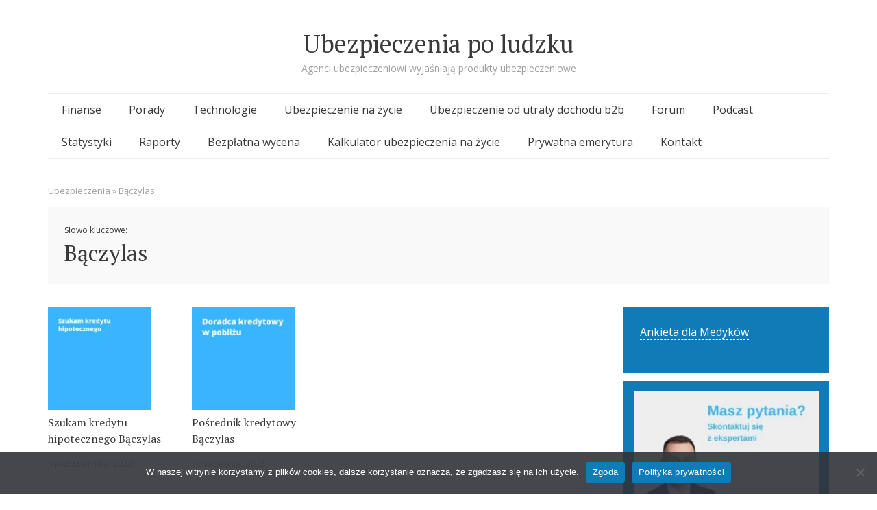

--- FILE ---
content_type: application/javascript
request_url: https://ubezpieczeniapoludzku.pl/wp-content/uploads/hummingbird-assets/667b7047184330f9dcc8a158ab78d6b5.js
body_size: 83657
content:
/**handles:embedpress-plyr,embedpress-plyr-polyfilled,embedpress-carousel-vendor,embedpress-glider,embedpress-pdfobject,embedpress-vimeo-player,embedpress-ytiframeapi**/
"object"==typeof navigator&&((e,t)=>{"object"==typeof exports&&"undefined"!=typeof module?module.exports=t():"function"==typeof define&&define.amd?define("Plyr",t):(e="undefined"!=typeof globalThis?globalThis:e||self).Plyr=t()})(this,function(){function l(e,t,i){var s;(t="symbol"==typeof(s=((e,t)=>{if("object"!=typeof e||!e)return e;var i=e[Symbol.toPrimitive],i;if(void 0===i)return String(e);if("object"!=typeof(i=i.call(e,t)))return i;throw new TypeError("@@toPrimitive must return a primitive value.")})(s=t,"string"))?s:s+"")in e?Object.defineProperty(e,t,{value:i,enumerable:!0,configurable:!0,writable:!0}):e[t]=i}function q(e,t){for(var i=0;i<t.length;i++){var s=t[i];s.enumerable=s.enumerable||!1,s.configurable=!0,"value"in s&&(s.writable=!0),Object.defineProperty(e,s.key,s)}}function D(e,t,i){t in e?Object.defineProperty(e,t,{value:i,enumerable:!0,configurable:!0,writable:!0}):e[t]=i}function H(t,e){var i=Object.keys(t),s;return Object.getOwnPropertySymbols&&(s=Object.getOwnPropertySymbols(t),e&&(s=s.filter(function(e){return Object.getOwnPropertyDescriptor(t,e).enumerable})),i.push.apply(i,s)),i}function R(t){for(var e=1;e<arguments.length;e++){var i=null!=arguments[e]?arguments[e]:{};e%2?H(Object(i),!0).forEach(function(e){D(t,e,i[e])}):Object.getOwnPropertyDescriptors?Object.defineProperties(t,Object.getOwnPropertyDescriptors(i)):H(Object(i)).forEach(function(e){Object.defineProperty(t,e,Object.getOwnPropertyDescriptor(i,e))})}return t}var F={addCSS:!0,thumbWidth:15,watch:!0},V=function(e){return null!=e?e.constructor:null},U=function(e,t){return!!(e&&t&&e instanceof t)},B=function(e){return null==e},W=function(e){return V(e)===Object},$=function(e){return V(e)===String},z=function(e){return Array.isArray(e)},K=function(e){return U(e,NodeList)},Y=$,X=z,Q=K,a=function(e){return U(e,Element)},J=function(e){return U(e,Event)},G=function(e){return B(e)||($(e)||z(e)||K(e))&&!e.length||W(e)&&!Object.keys(e).length};function Z(e,t){var i,i;return t<1?(i=(i="".concat(i=t).match(/(?:\.(\d+))?(?:[eE]([+-]?\d+))?$/))?Math.max(0,(i[1]?i[1].length:0)-(i[2]?+i[2]:0)):0,parseFloat(e.toFixed(i))):Math.round(e/t)*t}var ee=(ie=[{key:"setup",value:function(s){var t=1<arguments.length&&void 0!==arguments[1]?arguments[1]:{},e=null,n,i;return G(s)||Y(s)?e=Array.from(document.querySelectorAll(Y(s)?s:'input[type="range"]')):a(s)?e=[s]:Q(s)?e=Array.from(s):X(s)&&(e=s.filter(a)),G(e)?null:(n=R({},F,{},t),Y(s)&&n.watch&&new MutationObserver(function(e){Array.from(e).forEach(function(e){Array.from(e.addedNodes).forEach(function(e){var t,i;a(e)&&function(){return Array.from(document.querySelectorAll(i)).includes(this)}.call(e,i=s)&&new r(e,n)})})}).observe(document.body,{childList:!0,subtree:!0}),e.map(function(e){return new r(e,t)}))}},{key:"enabled",get:function(){return"ontouchstart"in document.documentElement}}],q((e=r).prototype,te=[{key:"init",value:function(){r.enabled&&(this.config.addCSS&&(this.element.style.userSelect="none",this.element.style.webKitUserSelect="none",this.element.style.touchAction="manipulation"),this.listeners(!0),this.element.rangeTouch=this)}},{key:"destroy",value:function(){r.enabled&&(this.config.addCSS&&(this.element.style.userSelect="",this.element.style.webKitUserSelect="",this.element.style.touchAction=""),this.listeners(!1),this.element.rangeTouch=null)}},{key:"listeners",value:function(e){var t=this,i=e?"addEventListener":"removeEventListener";["touchstart","touchmove","touchend"].forEach(function(e){t.element[i](e,function(e){return t.set(e)},!1)})}},{key:"get",value:function(e){var e,t,e,i,s,n,t,a;return r.enabled&&J(e)?(t=e.target,e=e.changedTouches[0],i=parseFloat(t.getAttribute("min"))||0,s=parseFloat(t.getAttribute("max"))||100,n=parseFloat(t.getAttribute("step"))||1,a=100/(t=t.getBoundingClientRect()).width*(this.config.thumbWidth/2)/100,(e=100/t.width*(e.clientX-t.left))<0?e=0:100<e&&(e=100),e<50?e-=(100-2*e)*a:50<e&&(e+=2*(e-50)*a),i+Z(e/100*(s-i),n)):null}},{key:"set",value:function(e){var t,e;r.enabled&&J(e)&&!e.target.disabled&&(e.preventDefault(),e.target.value=this.get(e),t=e.target,e="touchend"===e.type?"change":"input",t)&&e&&(e=new Event(e,{bubbles:!0}),t.dispatchEvent(e))}}]),q(e,ie),r),e,te,ie;function r(e,t){var i,s;if(!(this instanceof r))throw new TypeError("Cannot call a class as a function");a(e)?this.element=e:Y(e)&&(this.element=document.querySelector(e)),a(this.element)&&G(this.element.rangeTouch)&&(this.config=R({},F,{},t),this.init())}let t=e=>null!=e?e.constructor:null,i=(e,t)=>Boolean(e&&t&&e instanceof t),se=e=>null==e,ne=e=>t(e)===Object,ae=e=>t(e)===String,le=e=>"function"==typeof e,re=e=>Array.isArray(e),oe=e=>i(e,NodeList);function ce(e){return se(e)||(ae(e)||re(e)||oe(e))&&!e.length||ne(e)&&!Object.keys(e).length}var y={nullOrUndefined:se,object:ne,number:e=>t(e)===Number&&!Number.isNaN(e),string:ae,boolean:e=>t(e)===Boolean,function:le,array:re,weakMap:e=>i(e,WeakMap),nodeList:oe,element:function(e){return null!==e&&"object"==typeof e&&1===e.nodeType&&"object"==typeof e.style&&"object"==typeof e.ownerDocument},textNode:e=>t(e)===Text,event:e=>i(e,Event),keyboardEvent:e=>i(e,KeyboardEvent),cue:e=>i(e,window.TextTrackCue)||i(e,window.VTTCue),track:e=>i(e,TextTrack)||!se(e)&&ae(e.kind),promise:e=>i(e,Promise)&&le(e.then),url:function(e){if(i(e,window.URL))return!0;if(!ae(e))return!1;let t=e;e.startsWith("http://")&&e.startsWith("https://")||(t="http://"+e);try{return!ce(new URL(t).hostname)}catch{return!1}},empty:ce},e;let he=(()=>{let t=document.createElement("span"),e={WebkitTransition:"webkitTransitionEnd",MozTransition:"transitionend",OTransition:"oTransitionEnd otransitionend",transition:"transitionend"},i=Object.keys(e).find(e=>void 0!==t.style[e]);return!!y.string(i)&&e[i]})();function ue(e,t){setTimeout(()=>{try{e.hidden=!0,e.hidden=!1}catch{}},t)}function de(e,t){return t.split(".").reduce((e,t)=>e&&e[t],e)}function u(t={},...e){if(!e.length)return t;let i=e.shift();return y.object(i)?(Object.keys(i).forEach(e=>{y.object(i[e])?(Object.keys(t).includes(e)||Object.assign(t,{[e]:{}}),u(t[e],i[e])):Object.assign(t,{[e]:i[e]})}),u(t,...e)):t}function me(e,n){var e=e.length?e:[e];Array.from(e).reverse().forEach((e,t)=>{var t=0<t?n.cloneNode(!0):n,i=e.parentNode,s=e.nextSibling;t.appendChild(e),s?i.insertBefore(t,s):i.appendChild(t)})}function pe(i,e){y.element(i)&&!y.empty(e)&&Object.entries(e).filter(([,e])=>!y.nullOrUndefined(e)).forEach(([e,t])=>i.setAttribute(e,t))}function b(e,t,i){var e=document.createElement(e);return y.object(t)&&pe(e,t),y.string(i)&&(e.textContent=i),e}function ge(e,t,i,s){y.element(t)&&t.appendChild(b(e,i,s))}function o(e){y.nodeList(e)||y.array(e)?Array.from(e).forEach(o):y.element(e)&&y.element(e.parentNode)&&e.parentNode.removeChild(e)}function fe(t){if(y.element(t)){let{length:e}=t.childNodes;for(;0<e;)t.removeChild(t.lastChild),--e}}function ye(e,t){return y.element(t)&&y.element(t.parentNode)&&y.element(e)?(t.parentNode.replaceChild(e,t),e):null}function d(e,t){if(!y.string(e)||y.empty(e))return{};let a={},l=u({},t);return e.split(",").forEach(e=>{var t=e.trim(),i=t.replace(".",""),e=t.replace(/[[\]]/g,"").split("="),[s]=e,n=1<e.length?e[1].replace(/["']/g,""):"";switch(t.charAt(0)){case".":y.string(l.class)?a.class=l.class+" "+i:a.class=i;break;case"#":a.id=t.replace("#","");break;case"[":a[s]=n}}),u(l,a)}function c(t,i){if(y.element(t)){let e=i;y.boolean(e)||(e=!t.hidden),t.hidden=e}}function h(t,i,s){if(y.nodeList(t))return Array.from(t).map(e=>h(e,i,s));if(y.element(t)){let e=void 0!==s?s?"add":"remove":"toggle";return t.classList[e](i),t.classList.contains(i)}return!1}function be(e,t){return y.element(e)&&e.classList.contains(t)}function m(e,t){var{prototype:i}=Element;return(i.matches||i.webkitMatchesSelector||i.mozMatchesSelector||i.msMatchesSelector||function(){return Array.from(document.querySelectorAll(t)).includes(this)}).call(e,t)}function n(e){return this.elements.container.querySelectorAll(e)}function p(e){return this.elements.container.querySelector(e)}function ve(e=null,t=!1){y.element(e)&&e.focus({preventScroll:!0,focusVisible:t})}let we={"audio/ogg":"vorbis","audio/wav":"1","video/webm":"vp8, vorbis","video/mp4":"avc1.42E01E, mp4a.40.2","video/ogg":"theora"},g={audio:"canPlayType"in document.createElement("audio"),video:"canPlayType"in document.createElement("video"),check(e,t){var e=g[e]||"html5"!==t;return{api:e,ui:e&&g.rangeInput}},pip:document.pictureInPictureEnabled&&!b("video").disablePictureInPicture,airplay:y.function(window.WebKitPlaybackTargetAvailabilityEvent),playsinline:"playsInline"in document.createElement("video"),mime(e){if(y.empty(e))return!1;var[t]=e.split("/");let i=e;if(!this.isHTML5||t!==this.type)return!1;Object.keys(we).includes(i)&&(i+=`; codecs="${we[e]}"`);try{return Boolean(i&&this.media.canPlayType(i).replace(/no/,""))}catch{return!1}},textTracks:"textTracks"in document.createElement("video"),rangeInput:((e=document.createElement("input")).type="range")===e.type,touch:"ontouchstart"in document.documentElement,transitions:!1!==he,reducedMotion:"matchMedia"in window&&window.matchMedia("(prefers-reduced-motion)").matches},ke=(()=>{let e=!1;try{var t=Object.defineProperty({},"passive",{get:()=>(e=!0,null)});window.addEventListener("test",null,t),window.removeEventListener("test",null,t)}catch{}return e})();function f(i,e,s,n=!1,a=!0,l=!1){if(i&&"addEventListener"in i&&!y.empty(e)&&y.function(s)){var e=e.split(" ");let t=l;ke&&(t={passive:a,capture:l}),e.forEach(e=>{this&&this.eventListeners&&n&&this.eventListeners.push({element:i,type:e,callback:s,options:t}),i[n?"addEventListener":"removeEventListener"](e,s,t)})}}function v(e,t="",i,s=!0,n=!1){f.call(this,e,t,i,!0,s,n)}function Te(e,t="",i,s=!0,n=!1){f.call(this,e,t,i,!1,s,n)}function Ce(t,i="",s,n=!0,a=!1){let l=(...e)=>{Te(t,i,l,n,a),s.apply(this,e)};f.call(this,t,i,l,!0,n,a)}function w(e,t="",i=!1,s={}){var t;y.element(e)&&!y.empty(t)&&(t=new CustomEvent(t,{bubbles:i,detail:{...s,plyr:this}}),e.dispatchEvent(t))}function Ae(){this&&this.eventListeners&&(this.eventListeners.forEach(e=>{var{element:e,type:t,callback:i,options:s}=e;e.removeEventListener(t,i,s)}),this.eventListeners=[])}function Se(){return new Promise(e=>this.ready?setTimeout(e,0):v.call(this,this.elements.container,"ready",e)).then(()=>{})}function k(e){y.promise(e)&&e.then(null,()=>{})}function Ee(i){return y.array(i)?i.filter((e,t)=>i.indexOf(e)===t):i}function Pe(e,i){return y.array(e)&&e.length?e.reduce((e,t)=>Math.abs(t-i)<Math.abs(e-i)?t:e):null}function Me(e){return!(!window||!window.CSS)&&window.CSS.supports(e)}let Ne=[[1,1],[4,3],[3,4],[5,4],[4,5],[3,2],[2,3],[16,10],[10,16],[16,9],[9,16],[21,9],[9,21],[32,9],[9,32]].reduce((e,[t,i])=>({...e,[t/i]:[t,i]}),{});function xe(e){return(y.array(e)||y.string(e)&&e.includes(":"))&&(y.array(e)?e:e.split(":")).map(Number).every(y.number)}function Le(e){if(!y.array(e)||!e.every(y.number))return null;let[t,i]=e,s=(e,t)=>0===t?e:s(t,e%t),n=s(t,i);return[t/n,i/n]}function Ie(e){let t=e=>xe(e)?e.split(":").map(Number):null,i=t(e);if(null===(i=null===i?t(this.config.ratio):i)&&!y.empty(this.embed)&&y.array(this.embed.ratio)&&({ratio:i}=this.embed),null===i&&this.isHTML5){let{videoWidth:e,videoHeight:t}=this.media;i=[e,t]}return Le(i)}function T(e){if(!this.isVideo)return{};let{wrapper:i}=this.elements,t=Ie.call(this,e);if(!y.array(t))return{};var[e,s]=Le(t),n=100/e*s;if(Me(`aspect-ratio: ${e}/`+s)?i.style.aspectRatio=e+"/"+s:i.style.paddingBottom=n+"%",this.isVimeo&&!this.config.vimeo.premium&&this.supported.ui){let e=100/this.media.offsetWidth*Number.parseInt(window.getComputedStyle(this.media).paddingBottom,10),t=(e-n)/(e/50);this.fullscreen.active?i.style.paddingBottom=null:this.media.style.transform=`translateY(-${t}%)`}else this.isHTML5&&i.classList.add(this.config.classNames.videoFixedRatio);return{padding:n,ratio:t}}function _e(e,t,i=.05){var s=e/t,n=Pe(Object.keys(Ne),s);return Math.abs(n-s)<=i?Ne[n]:[e,t]}let C={getSources(){return this.isHTML5?Array.from(this.media.querySelectorAll("source")).filter(e=>{var e=e.getAttribute("type");return!!y.empty(e)||g.mime.call(this,e)}):[]},getQualityOptions(){return this.config.quality.forced?this.config.quality.options:C.getSources.call(this).map(e=>Number(e.getAttribute("size"))).filter(Boolean)},setup(){if(this.isHTML5){let r=this;r.options.speed=r.config.speed.options,y.empty(this.config.ratio)||T.call(r),Object.defineProperty(r.media,"quality",{get(){var e=C.getSources.call(r).find(e=>e.getAttribute("src")===r.source);return e&&Number(e.getAttribute("size"))},set(a){if(r.quality!==a){if(r.config.quality.forced&&y.function(r.config.quality.onChange))r.config.quality.onChange(a);else{var l=C.getSources.call(r).find(e=>Number(e.getAttribute("size"))===a);if(!l)return;let{currentTime:e,paused:t,preload:i,readyState:s,playbackRate:n}=r.media;r.media.src=l.getAttribute("src"),"none"===i&&!s||(r.once("loadedmetadata",()=>{r.speed=n,r.currentTime=e,t||k(r.play())}),r.media.load())}w.call(r,r.media,"qualitychange",!1,{quality:a})}}})}},cancelRequests(){this.isHTML5&&(o(C.getSources.call(this)),this.media.setAttribute("src",this.config.blankVideo),this.media.load(),this.debug.log("Cancelled network requests"))}};var A={isIE:Boolean(window.document.documentMode),isEdge:/Edge/.test(navigator.userAgent),isWebKit:"WebkitAppearance"in document.documentElement.style&&!/Edge/.test(navigator.userAgent),isIPadOS:"MacIntel"===navigator.platform&&1<navigator.maxTouchPoints,isIos:/iPad|iPhone|iPod/i.test(navigator.userAgent)&&1<navigator.maxTouchPoints};function Oe(e,...i){return y.empty(e)?e:e.toString().replace(/\{(\d+)\}/g,(e,t)=>i[t].toString())}function S(e="",t="",i=""){return e.replace(new RegExp(t.toString().replace(/([.*+?^=!:${}()|[\]/\\])/g,"\\$1"),"g"),i.toString())}function je(e=""){return e.toString().replace(/\w\S*/g,e=>e.charAt(0).toUpperCase()+e.slice(1).toLowerCase())}function qe(e=""){var e=e.toString(),t;return[t=""]=[e],t=S(t=t.toString(),"-"," "),t=S(t,"_"," "),(e=S(t=je(t)," ","")).charAt(0).toLowerCase()+e.slice(1)}function De(e){var t=document.createElement("div");return t.appendChild(e),t.innerHTML}let He={pip:"PIP",airplay:"AirPlay",html5:"HTML5",vimeo:"Vimeo",youtube:"YouTube"},E={get(e="",t={}){if(y.empty(e)||y.empty(t))return"";let i=de(t.i18n,e);var e;return y.empty(i)?Object.keys(He).includes(e)?He[e]:"":(e={"{seektime}":t.seekTime,"{title}":t.title},Object.entries(e).forEach(([e,t])=>{i=S(i,e,t)}),i)}};class Re{constructor(e){l(this,"get",e=>{var t,t;return!Re.supported||!this.enabled||(t=window.localStorage.getItem(this.key),y.empty(t))?null:(t=JSON.parse(t),y.string(e)&&e.length?t[e]:t)}),l(this,"set",t=>{if(Re.supported&&this.enabled&&y.object(t)){let e=this.get();u(e=y.empty(e)?{}:e,t);try{window.localStorage.setItem(this.key,JSON.stringify(e))}catch{}}}),this.enabled=e.config.storage.enabled,this.key=e.config.storage.key}static get supported(){try{var e;return"localStorage"in window?(e="___test",window.localStorage.setItem(e,e),window.localStorage.removeItem(e),!0):!1}catch{return!1}}}function P(s,n="text",a=!1){return new Promise((t,i)=>{try{let e=new XMLHttpRequest;"withCredentials"in e&&(a&&(e.withCredentials=!0),e.addEventListener("load",()=>{if("text"===n)try{t(JSON.parse(e.responseText))}catch{t(e.responseText)}else t(e.response)}),e.addEventListener("error",()=>{throw new Error(e.status)}),e.open("GET",s,!0),e.responseType=n,e.send())}catch(e){i(e)}})}function Fe(a,l){if(y.string(a)){let e="cache",s=y.string(l);var r=!1;let i=()=>null!==document.getElementById(l),n=(e,t)=>{e.innerHTML=t,s&&i()||document.body.insertAdjacentElement("afterbegin",e)};if(!s||!i()){let t=Re.supported,i=document.createElement("div");if(i.setAttribute("hidden",""),s&&i.setAttribute("id",l),t){let t=window.localStorage.getItem("cache-"+l);if(r=null!==t){let e=JSON.parse(t);n(i,e.content)}}P(a).then(e=>{if(!y.empty(e)){if(t)try{window.localStorage.setItem("cache-"+l,JSON.stringify({content:e}))}catch{}n(i,e)}}).catch(()=>{})}}}let Ve=e=>Math.trunc(e/60/60%60,10);function Ue(e=0,t=!1,i=!1){var s,n,a,l,r,o,n;return y.number(e)?(s=e=>("0"+e).slice(-2),n=Ve(e),a=Math.trunc(e/60%60,10),r=Math.trunc(e%60,10),(i&&0<e?"-":"")+(n=t||0<n?n+":":"")+s(a)+":"+s(r)):Ue(void 0,t,i)}let M={getIconUrl(){var e=new URL(this.config.iconUrl,window.location),t=window.location.host||window.top.location.host,e=e.host!==t||A.isIE&&!window.svg4everybody;return{url:this.config.iconUrl,cors:e}},findElements(){try{return this.elements.controls=p.call(this,this.config.selectors.controls.wrapper),this.elements.buttons={play:n.call(this,this.config.selectors.buttons.play),pause:p.call(this,this.config.selectors.buttons.pause),restart:p.call(this,this.config.selectors.buttons.restart),rewind:p.call(this,this.config.selectors.buttons.rewind),fastForward:p.call(this,this.config.selectors.buttons.fastForward),mute:p.call(this,this.config.selectors.buttons.mute),pip:p.call(this,this.config.selectors.buttons.pip),airplay:p.call(this,this.config.selectors.buttons.airplay),settings:p.call(this,this.config.selectors.buttons.settings),captions:p.call(this,this.config.selectors.buttons.captions),fullscreen:p.call(this,this.config.selectors.buttons.fullscreen)},this.elements.progress=p.call(this,this.config.selectors.progress),this.elements.inputs={seek:p.call(this,this.config.selectors.inputs.seek),volume:p.call(this,this.config.selectors.inputs.volume)},this.elements.display={buffer:p.call(this,this.config.selectors.display.buffer),currentTime:p.call(this,this.config.selectors.display.currentTime),duration:p.call(this,this.config.selectors.display.duration)},y.element(this.elements.progress)&&(this.elements.display.seekTooltip=this.elements.progress.querySelector("."+this.config.classNames.tooltip)),!0}catch(e){return this.debug.warn("It looks like there is a problem with your custom controls HTML",e),this.toggleNativeControls(!0),!1}},createIcon(e,t){var i="http://www.w3.org/2000/svg",s=M.getIconUrl.call(this),s=`${s.cors?"":s.url}#`+this.config.iconPrefix,n=document.createElementNS(i,"svg"),t=(pe(n,u(t,{"aria-hidden":"true",focusable:"false"})),document.createElementNS(i,"use")),i=s+"-"+e;return"href"in t&&t.setAttributeNS("http://www.w3.org/1999/xlink","href",i),t.setAttributeNS("http://www.w3.org/1999/xlink","xlink:href",i),n.appendChild(t),n},createLabel(e,t={}){var e=E.get(e,this.config);return b("span",{...t,class:[t.class,this.config.classNames.hidden].filter(Boolean).join(" ")},e)},createBadge(e){var t;return y.empty(e)?null:((t=b("span",{class:this.config.classNames.menu.value})).appendChild(b("span",{class:this.config.classNames.menu.badge},e)),t)},createButton(e,t){let i=u({},t),s=qe(e),n={element:"button",toggle:!1,label:null,icon:null,labelPressed:null,iconPressed:null};switch(["element","icon","label"].forEach(e=>{Object.keys(i).includes(e)&&(n[e]=i[e],delete i[e])}),"button"!==n.element||Object.keys(i).includes("type")||(i.type="button"),Object.keys(i).includes("class")?i.class.split(" ").includes(this.config.classNames.control)||u(i,{class:i.class+" "+this.config.classNames.control}):i.class=this.config.classNames.control,e){case"play":n.toggle=!0,n.label="play",n.labelPressed="pause",n.icon="play",n.iconPressed="pause";break;case"mute":n.toggle=!0,n.label="mute",n.labelPressed="unmute",n.icon="volume",n.iconPressed="muted";break;case"captions":n.toggle=!0,n.label="enableCaptions",n.labelPressed="disableCaptions",n.icon="captions-off",n.iconPressed="captions-on";break;case"fullscreen":n.toggle=!0,n.label="enterFullscreen",n.labelPressed="exitFullscreen",n.icon="enter-fullscreen",n.iconPressed="exit-fullscreen";break;case"play-large":i.class+=` ${this.config.classNames.control}--overlaid`,s="play",n.label="play",n.icon="play";break;default:y.empty(n.label)&&(n.label=s),y.empty(n.icon)&&(n.icon=e)}var t=b(n.element);return n.toggle?(t.appendChild(M.createIcon.call(this,n.iconPressed,{class:"icon--pressed"})),t.appendChild(M.createIcon.call(this,n.icon,{class:"icon--not-pressed"})),t.appendChild(M.createLabel.call(this,n.labelPressed,{class:"label--pressed"})),t.appendChild(M.createLabel.call(this,n.label,{class:"label--not-pressed"}))):(t.appendChild(M.createIcon.call(this,n.icon)),t.appendChild(M.createLabel.call(this,n.label))),u(i,d(this.config.selectors.buttons[s],i)),pe(t,i),"play"===s?(y.array(this.elements.buttons[s])||(this.elements.buttons[s]=[]),this.elements.buttons[s].push(t)):this.elements.buttons[s]=t,t},createRange(e,t){var t=b("input",u(d(this.config.selectors.inputs[e]),{type:"range",min:0,max:100,step:.01,value:0,autocomplete:"off",role:"slider","aria-label":E.get(e,this.config),"aria-valuemin":0,"aria-valuemax":100,"aria-valuenow":0},t));return this.elements.inputs[e]=t,M.updateRangeFill.call(this,t),ee.setup(t),t},createProgress(i,e){var s=b("progress",u(d(this.config.selectors.display[i]),{min:0,max:100,value:0,role:"progressbar","aria-hidden":!0},e));if("volume"!==i){s.appendChild(b("span",null,"0"));let e={played:"played",buffer:"buffered"}[i],t=e?E.get(e,this.config):"";s.textContent="% "+t.toLowerCase()}return this.elements.display[i]=s},createTime(e,t){var t=d(this.config.selectors.display[e],t),t=b("div",u(t,{class:`${t.class||""} ${this.config.classNames.display.time} `.trim(),"aria-label":E.get(e,this.config),role:"timer"}),"00:00");return this.elements.display[e]=t},bindMenuItemShortcuts(s,e){v.call(this,s,"keydown keyup",t=>{if([" ","ArrowUp","ArrowDown","ArrowRight"].includes(t.key)&&(t.preventDefault(),t.stopPropagation(),"keydown"!==t.type)){var i=m(s,'[role="menuitemradio"]');if(!i&&[" ","ArrowRight"].includes(t.key))M.showMenuPanel.call(this,e,!0);else{let e;" "!==t.key&&("ArrowDown"===t.key||i&&"ArrowRight"===t.key?(e=s.nextElementSibling,y.element(e)||(e=s.parentNode.firstElementChild)):(e=s.previousElementSibling,y.element(e)||(e=s.parentNode.lastElementChild)),ve.call(this,e,!0))}}},!1),v.call(this,s,"keyup",e=>{"Return"===e.key&&M.focusFirstMenuItem.call(this,null,!0)})},createMenuItem({value:t,list:e,type:i,title:s,badge:n=null,checked:a=!1}){let l=d(this.config.selectors.inputs[i]),r=b("button",u(l,{type:"button",role:"menuitemradio",class:(this.config.classNames.control+" "+(l.class||"")).trim(),"aria-checked":a,value:t})),o=b("span");o.innerHTML=s,y.element(n)&&o.appendChild(n),r.appendChild(o),Object.defineProperty(r,"checked",{enumerable:!0,get:()=>"true"===r.getAttribute("aria-checked"),set(e){e&&Array.from(r.parentNode.children).filter(e=>m(e,'[role="menuitemradio"]')).forEach(e=>e.setAttribute("aria-checked","false")),r.setAttribute("aria-checked",e?"true":"false")}}),this.listeners.bind(r,"click keyup",e=>{if(!y.keyboardEvent(e)||" "===e.key){switch(e.preventDefault(),e.stopPropagation(),r.checked=!0,i){case"language":this.currentTrack=Number(t);break;case"quality":this.quality=t;break;case"speed":this.speed=Number.parseFloat(t)}M.showMenuPanel.call(this,"home",y.keyboardEvent(e))}},i,!1),M.bindMenuItemShortcuts.call(this,r,i),e.appendChild(r)},formatTime(e=0,t=!1){return y.number(e)?Ue(e,0<Ve(this.duration),t):e},updateTimeDisplay(e=null,t=0,i=!1){y.element(e)&&y.number(t)&&(e.textContent=M.formatTime(t,i))},updateVolume(){this.supported.ui&&(y.element(this.elements.inputs.volume)&&M.setRange.call(this,this.elements.inputs.volume,this.muted?0:this.volume),y.element(this.elements.buttons.mute))&&(this.elements.buttons.mute.pressed=this.muted||0===this.volume)},setRange(e,t=0){y.element(e)&&(e.value=t,M.updateRangeFill.call(this,e))},updateProgress(e){if(this.supported.ui&&y.event(e)){var t=0,i=(e,t)=>{var t=y.number(t)?t:0,i=y.element(e)?e:this.elements.display.buffer;if(y.element(i)){i.value=t;let e=i.getElementsByTagName("span")[0];y.element(e)&&(e.childNodes[0].nodeValue=t)}},s,n;if(e)switch(e.type){case"timeupdate":case"seeking":case"seeked":s=this.currentTime,n=this.duration,t=0===s||0===n||Number.isNaN(s)||Number.isNaN(n)?0:(s/n*100).toFixed(2),"timeupdate"===e.type&&M.setRange.call(this,this.elements.inputs.seek,t);break;case"playing":case"progress":i(this.elements.display.buffer,100*this.buffered)}}},updateRangeFill(e){var s=y.event(e)?e.target:e;if(y.element(s)&&"range"===s.getAttribute("type")){if(m(s,this.config.selectors.inputs.seek)){s.setAttribute("aria-valuenow",this.currentTime);let e=M.formatTime(this.currentTime),t=M.formatTime(this.duration),i=E.get("seekLabel",this.config);s.setAttribute("aria-valuetext",i.replace("{currentTime}",e).replace("{duration}",t))}else if(m(s,this.config.selectors.inputs.volume)){let e=100*s.value;s.setAttribute("aria-valuenow",e),s.setAttribute("aria-valuetext",e.toFixed(1)+"%")}else s.setAttribute("aria-valuenow",s.value);(A.isWebKit||A.isIPadOS)&&s.style.setProperty("--value",s.value/s.max*100+"%")}},updateSeekTooltip(a){var l,r;if(this.config.tooltips.seek&&y.element(this.elements.inputs.seek)&&y.element(this.elements.display.seekTooltip)&&0!==this.duration){let s=this.elements.display.seekTooltip,n=this.config.classNames.tooltip+"--visible",e=e=>h(s,n,e);if(this.touch)e(!1);else{let t=0;var r=this.elements.progress.getBoundingClientRect();if(y.event(a)){let e=a.pageX-a.clientX;t=100/r.width*(a.pageX-r.left-e)}else{if(!be(s,n))return;t=Number.parseFloat(s.style.left,10)}t<0?t=0:100<t&&(t=100);let i=this.duration/100*t;s.textContent=M.formatTime(i);var l=null==(l=this.config.markers)||null==(r=l.points)?void 0:r.find(({time:e})=>e===Math.round(i));l&&s.insertAdjacentHTML("afterbegin",l.label+"<br>"),s.style.left=t+"%",y.event(a)&&["mouseenter","mouseleave"].includes(a.type)&&e("mouseenter"===a.type)}}},timeUpdate(e){var t=!y.element(this.elements.display.duration)&&this.config.invertTime;M.updateTimeDisplay.call(this,this.elements.display.currentTime,t?this.duration-this.currentTime:this.currentTime,t),e&&"timeupdate"===e.type&&this.media.seeking||M.updateProgress.call(this,e)},durationUpdate(){var e;!this.supported.ui||!this.config.invertTime&&this.currentTime||(this.duration>=2**32?(c(this.elements.display.currentTime,!0),c(this.elements.progress,!0)):(y.element(this.elements.inputs.seek)&&this.elements.inputs.seek.setAttribute("aria-valuemax",this.duration),!(e=y.element(this.elements.display.duration))&&this.config.displayDuration&&this.paused&&M.updateTimeDisplay.call(this,this.elements.display.currentTime,this.duration),e&&M.updateTimeDisplay.call(this,this.elements.display.duration,this.duration),this.config.markers.enabled&&M.setMarkers.call(this),M.updateSeekTooltip.call(this)))},toggleMenuButton(e,t){c(this.elements.settings.buttons[e],!t)},updateSetting(e,t,i){var s=this.elements.settings.panels[e],t;let n=null,a=t;if("captions"===e)n=this.currentTrack;else{if(n=y.empty(i)?this[e]:i,y.empty(n)&&(n=this.config[e].default),!y.empty(this.options[e])&&!this.options[e].includes(n))return void this.debug.warn(`Unsupported value of '${n}' for `+e);if(!this.config[e].options.includes(n))return void this.debug.warn(`Disabled value of '${n}' for `+e)}y.element(a)||(a=s&&s.querySelector('[role="menu"]')),y.element(a)&&(this.elements.settings.buttons[e].querySelector("."+this.config.classNames.menu.value).innerHTML=M.getLabel.call(this,e,n),t=a&&a.querySelector(`[value="${n}"]`),y.element(t))&&(t.checked=!0)},getLabel(e,t){switch(e){case"speed":return 1===t?E.get("normal",this.config):t+"&times;";case"quality":if(y.number(t)){let e=E.get("qualityLabel."+t,this.config);return e.length?e:t+"p"}return je(t);case"captions":return N.getLabel.call(this);default:return null}},setQualityMenu(e){if(y.element(this.elements.settings.panels.quality)){let i="quality",s=this.elements.settings.panels.quality.querySelector('[role="menu"]');y.array(e)&&(this.options.quality=Ee(e).filter(e=>this.config.quality.options.includes(e)));var e=!y.empty(this.options.quality)&&1<this.options.quality.length;if(M.toggleMenuButton.call(this,i,e),fe(s),M.checkMenu.call(this),e){let t=e=>{var e=E.get("qualityBadge."+e,this.config);return e.length?M.createBadge.call(this,e):null};this.options.quality.sort((e,t)=>{var i=this.config.quality.options;return i.indexOf(e)>i.indexOf(t)?1:-1}).forEach(e=>{M.createMenuItem.call(this,{value:e,list:s,type:i,title:M.getLabel.call(this,"quality",e),badge:t(e)})}),M.updateSetting.call(this,i,s)}}},setCaptionsMenu(){if(y.element(this.elements.settings.panels.captions)){let e="captions",i=this.elements.settings.panels.captions.querySelector('[role="menu"]'),t=N.getTracks.call(this),s=Boolean(t.length);var n;M.toggleMenuButton.call(this,e,s),fe(i),M.checkMenu.call(this),s&&((n=t.map((e,t)=>({value:t,checked:this.captions.toggled&&this.currentTrack===t,title:N.getLabel.call(this,e),badge:e.language&&M.createBadge.call(this,e.language.toUpperCase()),list:i,type:"language"}))).unshift({value:-1,checked:!this.captions.toggled,title:E.get("disabled",this.config),list:i,type:"language"}),n.forEach(M.createMenuItem.bind(this)),M.updateSetting.call(this,e,i))}},setSpeedMenu(){if(y.element(this.elements.settings.panels.speed)){let t="speed",i=this.elements.settings.panels.speed.querySelector('[role="menu"]');this.options.speed=this.options.speed.filter(e=>e>=this.minimumSpeed&&e<=this.maximumSpeed);var e=!y.empty(this.options.speed)&&1<this.options.speed.length;M.toggleMenuButton.call(this,t,e),fe(i),M.checkMenu.call(this),e&&(this.options.speed.forEach(e=>{M.createMenuItem.call(this,{value:e,list:i,type:t,title:M.getLabel.call(this,"speed",e)})}),M.updateSetting.call(this,t,i))}},checkMenu(){var{buttons:e}=this.elements.settings,e=!y.empty(e)&&Object.values(e).some(e=>!e.hidden);c(this.elements.settings.menu,!e)},focusFirstMenuItem(t,i=!1){if(!this.elements.settings.popup.hidden){let e=t;var t=(e=y.element(e)?e:Object.values(this.elements.settings.panels).find(e=>!e.hidden)).querySelector('[role^="menuitem"]');ve.call(this,t,i)}},toggleMenu(s){var{popup:n}=this.elements.settings,a=this.elements.buttons.settings;if(y.element(n)&&y.element(a)){let{hidden:e}=n,i=e;if(y.boolean(s))i=s;else if(y.keyboardEvent(s)&&"Escape"===s.key)i=!1;else if(y.event(s)){let e=y.function(s.composedPath)?s.composedPath()[0]:s.target,t=n.contains(e);if(t||!t&&s.target!==a&&i)return}a.setAttribute("aria-expanded",i),c(n,!i),h(this.elements.container,this.config.classNames.menu.open,i),i&&y.keyboardEvent(s)?M.focusFirstMenuItem.call(this,null,!0):i||e||ve.call(this,a,y.keyboardEvent(s))}},getMenuSize(e){var t=e.cloneNode(!0),e=(t.style.position="absolute",t.style.opacity=0,t.removeAttribute("hidden"),e.parentNode.appendChild(t),t.scrollWidth),i=t.scrollHeight;return o(t),{width:e,height:i}},showMenuPanel(e="",t=!1){var n=this.elements.container.querySelector(`#plyr-settings-${this.id}-`+e);if(y.element(n)){let i=n.parentNode,s=Array.from(i.children).find(e=>!e.hidden);if(g.transitions&&!g.reducedMotion){i.style.width=s.scrollWidth+"px",i.style.height=s.scrollHeight+"px";let e=M.getMenuSize.call(this,n),t=e=>{e.target===i&&["width","height"].includes(e.propertyName)&&(i.style.width="",i.style.height="",Te.call(this,i,he,t))};v.call(this,i,he,t),i.style.width=e.width+"px",i.style.height=e.height+"px"}c(s,!0),c(n,!1),M.focusFirstMenuItem.call(this,n,t)}},setDownloadUrl(){var e=this.elements.buttons.download;y.element(e)&&e.setAttribute("href",this.download)},create(l){let{bindMenuItemShortcuts:r,createButton:s,createProgress:i,createRange:n,createTime:t,setQualityMenu:e,setSpeedMenu:a,showMenuPanel:o}=M,c=(this.elements.controls=null,y.array(this.config.controls)&&this.config.controls.includes("play-large")&&this.elements.container.appendChild(s.call(this,"play-large")),b("div",d(this.config.selectors.controls.wrapper))),h=(this.elements.controls=c,{class:"plyr__controls__item"});return Ee(y.array(this.config.controls)?this.config.controls:[]).forEach(e=>{if("restart"===e&&c.appendChild(s.call(this,"restart",h)),"rewind"===e&&c.appendChild(s.call(this,"rewind",h)),"play"===e&&c.appendChild(s.call(this,"play",h)),"fast-forward"===e&&c.appendChild(s.call(this,"fast-forward",h)),"progress"===e){let e=b("div",{class:h.class+" plyr__progress__container"}),t=b("div",d(this.config.selectors.progress));if(t.appendChild(n.call(this,"seek",{id:"plyr-seek-"+l.id})),t.appendChild(i.call(this,"buffer")),this.config.tooltips.seek){let e=b("span",{class:this.config.classNames.tooltip},"00:00");t.appendChild(e),this.elements.display.seekTooltip=e}this.elements.progress=t,e.appendChild(this.elements.progress),c.appendChild(e)}if("current-time"===e&&c.appendChild(t.call(this,"currentTime",h)),"duration"===e&&c.appendChild(t.call(this,"duration",h)),"mute"===e||"volume"===e){let{volume:t}=this.elements;if(y.element(t)&&c.contains(t)||(t=b("div",u({},h,{class:(h.class+" plyr__volume").trim()})),this.elements.volume=t,c.appendChild(t)),"mute"===e&&t.appendChild(s.call(this,"mute")),"volume"===e&&!A.isIos&&!A.isIPadOS){let e={max:1,step:.05,value:this.config.volume};t.appendChild(n.call(this,"volume",u(e,{id:"plyr-volume-"+l.id})))}}if("captions"===e&&c.appendChild(s.call(this,"captions",h)),"settings"===e&&!y.empty(this.config.settings)){let e=b("div",u({},h,{class:(h.class+" plyr__menu").trim(),hidden:""})),t=(e.appendChild(s.call(this,"settings",{"aria-haspopup":!0,"aria-controls":"plyr-settings-"+l.id,"aria-expanded":!1})),b("div",{class:"plyr__menu__container",id:"plyr-settings-"+l.id,hidden:""})),n=b("div"),i=b("div",{id:`plyr-settings-${l.id}-home`}),a=b("div",{role:"menu"});i.appendChild(a),n.appendChild(i),this.elements.settings.panels.home=i,this.config.settings.forEach(e=>{var t=b("button",u(d(this.config.selectors.buttons.settings),{type:"button",class:`${this.config.classNames.control} ${this.config.classNames.control}--forward`,role:"menuitem","aria-haspopup":!0,hidden:""})),i=(r.call(this,t,e),v.call(this,t,"click",()=>{o.call(this,e,!1)}),b("span",null,E.get(e,this.config))),s=b("span",{class:this.config.classNames.menu.value}),s=(s.innerHTML=l[e],i.appendChild(s),t.appendChild(i),a.appendChild(t),b("div",{id:`plyr-settings-${l.id}-`+e,hidden:""})),i=b("button",{type:"button",class:`${this.config.classNames.control} ${this.config.classNames.control}--back`});i.appendChild(b("span",{"aria-hidden":!0},E.get(e,this.config))),i.appendChild(b("span",{class:this.config.classNames.hidden},E.get("menuBack",this.config))),v.call(this,s,"keydown",e=>{"ArrowLeft"===e.key&&(e.preventDefault(),e.stopPropagation(),o.call(this,"home",!0))},!1),v.call(this,i,"click",()=>{o.call(this,"home",!1)}),s.appendChild(i),s.appendChild(b("div",{role:"menu"})),n.appendChild(s),this.elements.settings.buttons[e]=t,this.elements.settings.panels[e]=s}),t.appendChild(n),e.appendChild(t),c.appendChild(e),this.elements.settings.popup=t,this.elements.settings.menu=e}if("pip"===e&&g.pip&&c.appendChild(s.call(this,"pip",h)),"airplay"===e&&g.airplay&&c.appendChild(s.call(this,"airplay",h)),"download"===e){let e=u({},h,{element:"a",href:this.download,target:"_blank"}),{download:t}=(this.isHTML5&&(e.download=""),this.config.urls);!y.url(t)&&this.isEmbed&&u(e,{icon:"logo-"+this.provider,label:this.provider}),c.appendChild(s.call(this,"download",e))}"fullscreen"===e&&c.appendChild(s.call(this,"fullscreen",h))}),this.isHTML5&&e.call(this,C.getQualityOptions.call(this)),a.call(this),c},inject(){if(this.config.loadSprite){let e=M.getIconUrl.call(this);e.cors&&Fe(e.url,"sprite-plyr")}this.id=Math.floor(1e4*Math.random());let e=null,t=(this.elements.controls=null,{id:this.id,seektime:this.config.seekTime,title:this.config.title}),i=!0;y.function(this.config.controls)&&(this.config.controls=this.config.controls.call(this,t)),this.config.controls||(this.config.controls=[]),y.element(this.config.controls)||y.string(this.config.controls)?e=this.config.controls:(e=M.create.call(this,{id:this.id,seektime:this.config.seekTime,speed:this.speed,quality:this.quality,captions:N.getLabel.call(this)}),i=!1);let s;if(i&&y.string(this.config.controls)&&(e=(e=>{let i=e;return Object.entries(t).forEach(([e,t])=>{i=S(i,`{${e}}`,t)}),i})(e)),y.string(this.config.selectors.controls.container)&&(s=document.querySelector(this.config.selectors.controls.container)),(s=y.element(s)?s:this.elements.container)[y.element(e)?"insertAdjacentElement":"insertAdjacentHTML"]("afterbegin",e),y.element(this.elements.controls)||M.findElements.call(this),!y.empty(this.elements.buttons)){let t=t=>{let i=this.config.classNames.controlPressed;t.setAttribute("aria-pressed","false"),Object.defineProperty(t,"pressed",{configurable:!0,enumerable:!0,get:()=>be(t,i),set(e=!1){h(t,i,e),t.setAttribute("aria-pressed",e?"true":"false")}})};Object.values(this.elements.buttons).filter(Boolean).forEach(e=>{y.array(e)||y.nodeList(e)?Array.from(e).filter(Boolean).forEach(t):t(e)})}if(A.isEdge&&ue(s),this.config.tooltips.controls){let{classNames:e,selectors:t}=this.config,i=`${t.controls.wrapper} ${t.labels} .`+e.hidden,s=n.call(this,i);Array.from(s).forEach(e=>{h(e,this.config.classNames.hidden,!1),h(e,this.config.classNames.tooltip,!0)})}},setMediaMetadata(){try{"mediaSession"in navigator&&(navigator.mediaSession.metadata=new window.MediaMetadata({title:this.config.mediaMetadata.title,artist:this.config.mediaMetadata.artist,album:this.config.mediaMetadata.album,artwork:this.config.mediaMetadata.artwork}))}catch{}},setMarkers(){var i,i;if(this.duration&&!this.elements.markers){var i=null==(i=this.config.markers)||null==(i=i.points)?void 0:i.filter(({time:e})=>0<e&&e<this.duration);if(null!=i&&i.length){let e=document.createDocumentFragment(),s=document.createDocumentFragment(),n=null,t=this.config.classNames.tooltip+"--visible",a=e=>h(n,t,e);i.forEach(e=>{let t=b("span",{class:this.config.classNames.marker},""),i=e.time/this.duration*100+"%";n&&(t.addEventListener("mouseenter",()=>{e.label||(n.style.left=i,n.innerHTML=e.label,a(!0))}),t.addEventListener("mouseleave",()=>{a(!1)})),t.addEventListener("click",()=>{this.currentTime=e.time}),t.style.left=i,s.appendChild(t)}),e.appendChild(s),this.config.tooltips.seek||(n=b("span",{class:this.config.classNames.tooltip},""),e.appendChild(n)),this.elements.markers={points:s,tip:n},this.elements.progress.appendChild(e)}}}};function Be(e,t=!0){let i=e;if(t){let e=document.createElement("a");e.href=i,i=e.href}try{return new URL(i)}catch{return null}}function We(e){let i=new URLSearchParams;return y.object(e)&&Object.entries(e).forEach(([e,t])=>{i.set(e,t)}),i}let N={setup(){if(this.supported.ui)if(!this.isVideo||this.isYouTube||this.isHTML5&&!g.textTracks)y.array(this.config.controls)&&this.config.controls.includes("settings")&&this.config.settings.includes("captions")&&M.setCaptionsMenu.call(this);else{var i,s;if(y.element(this.elements.captions)||(this.elements.captions=b("div",d(this.config.selectors.captions)),this.elements.captions.setAttribute("dir","auto"),i=this.elements.captions,s=this.elements.wrapper,y.element(i)&&y.element(s)&&s.parentNode.insertBefore(i,s.nextSibling)),A.isIE&&window.URL){let e=this.media.querySelectorAll("track");Array.from(e).forEach(t=>{var e=t.getAttribute("src"),i=Be(e);null!==i&&i.hostname!==window.location.href.hostname&&["http:","https:"].includes(i.protocol)&&P(e,"blob").then(e=>{t.setAttribute("src",window.URL.createObjectURL(e))}).catch(()=>{o(t)})})}var i=Ee((navigator.languages||[navigator.language||navigator.userLanguage||"en"]).map(e=>e.split("-")[0]));let e=(this.storage.get("language")||this.captions.language||this.config.captions.language||"auto").toLowerCase(),t=("auto"===e&&([e]=i),this.storage.get("captions")||this.captions.active);if(y.boolean(t)||({active:t}=this.config.captions),Object.assign(this.captions,{toggled:!1,active:t,language:e,languages:i}),this.isHTML5){let e=this.config.captions.update?"addtrack removetrack":"removetrack";v.call(this,this.media.textTracks,e,N.update.bind(this))}setTimeout(N.update.bind(this),0)}},update(){let e=N.getTracks.call(this,!0),{active:t,language:i,meta:s,currentTrackNode:n}=this.captions,a=Boolean(e.find(e=>e.language===i));this.isHTML5&&this.isVideo&&e.filter(e=>!s.get(e)).forEach(e=>{this.debug.log("Track added",e),s.set(e,{default:"showing"===e.mode}),"showing"===e.mode&&(e.mode="hidden"),v.call(this,e,"cuechange",()=>N.updateCues.call(this))}),(a&&this.language!==i||!e.includes(n))&&(N.setLanguage.call(this,i),N.toggle.call(this,t&&a)),this.elements&&h(this.elements.container,this.config.classNames.captions.enabled,!y.empty(e)),y.array(this.config.controls)&&this.config.controls.includes("settings")&&this.config.settings.includes("captions")&&M.setCaptionsMenu.call(this)},toggle(s,n=!0){if(this.supported.ui){let{toggled:e}=this.captions,t=this.config.classNames.captions.active,i=y.nullOrUndefined(s)?!e:s;if(i!==e){if(n||(this.captions.active=i,this.storage.set({captions:i})),!this.language&&i&&!n){let e=N.getTracks.call(this),t=N.findTrack.call(this,[this.captions.language,...this.captions.languages],!0);return this.captions.language=t.language,void N.set.call(this,e.indexOf(t))}this.elements.buttons.captions&&(this.elements.buttons.captions.pressed=i),h(this.elements.container,t,i),this.captions.toggled=i,M.updateSetting.call(this,"captions"),w.call(this,this.media,i?"captionsenabled":"captionsdisabled")}setTimeout(()=>{i&&this.captions.toggled&&(this.captions.currentTrackNode.mode="hidden")})}},set(e,t=!0){var i=N.getTracks.call(this),i,s;-1!==e?y.number(e)?e in i?(this.captions.currentTrack!==e&&({language:s}=(i=i[this.captions.currentTrack=e])||{},this.captions.currentTrackNode=i,M.updateSetting.call(this,"captions"),t||(this.captions.language=s,this.storage.set({language:s})),this.isVimeo&&this.embed.enableTextTrack(s),w.call(this,this.media,"languagechange")),N.toggle.call(this,!0,t),this.isHTML5&&this.isVideo&&N.updateCues.call(this)):this.debug.warn("Track not found",e):this.debug.warn("Invalid caption argument",e):N.toggle.call(this,!1,t)},setLanguage(e,t=!0){var i,s,i;y.string(e)?(i=e.toLowerCase(),this.captions.language=i,s=N.getTracks.call(this),i=N.findTrack.call(this,[i]),N.set.call(this,s.indexOf(i),t)):this.debug.warn("Invalid language argument",e)},getTracks(t=!1){return Array.from((this.media||{}).textTracks||[]).filter(e=>!this.isHTML5||t||this.captions.meta.has(e)).filter(e=>["captions","subtitles"].includes(e.kind))},findTrack(e,t=!1){let i=N.getTracks.call(this),s=e=>Number((this.captions.meta.get(e)||{}).default),n=Array.from(i).sort((e,t)=>s(t)-s(e)),a;return e.every(t=>!(a=n.find(e=>e.language===t))),a||(t?n[0]:void 0)},getCurrentTrack(){return N.getTracks.call(this)[this.currentTrack]},getLabel(e){let t=e;return!y.track(t)&&g.textTracks&&this.captions.toggled&&(t=N.getCurrentTrack.call(this)),y.track(t)?y.empty(t.label)?y.empty(t.language)?E.get("enabled",this.config):e.language.toUpperCase():t.label:E.get("disabled",this.config)},updateCues(e){if(this.supported.ui)if(y.element(this.elements.captions))if(y.nullOrUndefined(e)||Array.isArray(e)){let t=e;if(!t){let e=N.getCurrentTrack.call(this);t=Array.from((e||{}).activeCues||[]).map(e=>e.getCueAsHTML()).map(De)}var i=t.map(e=>e.trim()).join("\n");if(i!==this.elements.captions.innerHTML){fe(this.elements.captions);let e=b("span",d(this.config.selectors.caption));e.innerHTML=i,this.elements.captions.appendChild(e),w.call(this,this.media,"cuechange")}}else this.debug.warn("updateCues: Invalid input",e);else this.debug.warn("No captions element to render to")}},$e={enabled:!0,title:"",debug:!1,autoplay:!1,autopause:!0,playsinline:!0,seekTime:10,volume:1,muted:!1,duration:null,displayDuration:!0,invertTime:!0,toggleInvert:!0,ratio:null,clickToPlay:!0,hideControls:!0,resetOnEnd:!1,disableContextMenu:!0,loadSprite:!0,iconPrefix:"plyr",iconUrl:"https://cdn.plyr.io/3.8.3/plyr.svg",blankVideo:"https://cdn.plyr.io/static/blank.mp4",quality:{default:576,options:[4320,2880,2160,1440,1080,720,576,480,360,240],forced:!1,onChange:null},loop:{active:!1},speed:{selected:1,options:[.5,.75,1,1.25,1.5,1.75,2,4]},keyboard:{focused:!0,global:!1},tooltips:{controls:!1,seek:!0},captions:{active:!1,language:"auto",update:!1},fullscreen:{enabled:!0,fallback:!0,iosNative:!1},storage:{enabled:!0,key:"plyr"},controls:["play-large","play","progress","current-time","mute","volume","captions","settings","pip","airplay","fullscreen"],settings:["captions","quality","speed"],i18n:{restart:"Restart",rewind:"Rewind {seektime}s",play:"Play",pause:"Pause",fastForward:"Forward {seektime}s",seek:"Seek",seekLabel:"{currentTime} of {duration}",played:"Played",buffered:"Buffered",currentTime:"Current time",duration:"Duration",volume:"Volume",mute:"Mute",unmute:"Unmute",enableCaptions:"Enable captions",disableCaptions:"Disable captions",download:"Download",enterFullscreen:"Enter fullscreen",exitFullscreen:"Exit fullscreen",frameTitle:"Player for {title}",captions:"Captions",settings:"Settings",pip:"PIP",menuBack:"Go back to previous menu",speed:"Speed",normal:"Normal",quality:"Quality",loop:"Loop",start:"Start",end:"End",all:"All",reset:"Reset",disabled:"Disabled",enabled:"Enabled",advertisement:"Ad",qualityBadge:{2160:"4K",1440:"HD",1080:"HD",720:"HD",576:"SD",480:"SD"}},urls:{download:null,vimeo:{sdk:"https://player.vimeo.com/api/player.js",iframe:"https://player.vimeo.com/video/{0}?{1}",api:"https://vimeo.com/api/oembed.json?url={0}"},youtube:{sdk:"https://www.youtube.com/iframe_api",api:"https://noembed.com/embed?url=https://www.youtube.com/watch?v={0}"},googleIMA:{sdk:"https://imasdk.googleapis.com/js/sdkloader/ima3.js"}},listeners:{seek:null,play:null,pause:null,restart:null,rewind:null,fastForward:null,mute:null,volume:null,captions:null,download:null,fullscreen:null,pip:null,airplay:null,speed:null,quality:null,loop:null,language:null},events:["ended","progress","stalled","playing","waiting","canplay","canplaythrough","loadstart","loadeddata","loadedmetadata","timeupdate","volumechange","play","pause","error","seeking","seeked","emptied","ratechange","cuechange","download","enterfullscreen","exitfullscreen","captionsenabled","captionsdisabled","languagechange","controlshidden","controlsshown","ready","statechange","qualitychange","adsloaded","adscontentpause","adscontentresume","adstarted","adsmidpoint","adscomplete","adsallcomplete","adsimpression","adsclick"],selectors:{editable:"input, textarea, select, [contenteditable]",container:".plyr",controls:{container:null,wrapper:".plyr__controls"},labels:"[data-plyr]",buttons:{play:'[data-plyr="play"]',pause:'[data-plyr="pause"]',restart:'[data-plyr="restart"]',rewind:'[data-plyr="rewind"]',fastForward:'[data-plyr="fast-forward"]',mute:'[data-plyr="mute"]',captions:'[data-plyr="captions"]',download:'[data-plyr="download"]',fullscreen:'[data-plyr="fullscreen"]',pip:'[data-plyr="pip"]',airplay:'[data-plyr="airplay"]',settings:'[data-plyr="settings"]',loop:'[data-plyr="loop"]'},inputs:{seek:'[data-plyr="seek"]',volume:'[data-plyr="volume"]',speed:'[data-plyr="speed"]',language:'[data-plyr="language"]',quality:'[data-plyr="quality"]'},display:{currentTime:".plyr__time--current",duration:".plyr__time--duration",buffer:".plyr__progress__buffer",loop:".plyr__progress__loop",volume:".plyr__volume--display"},progress:".plyr__progress",captions:".plyr__captions",caption:".plyr__caption"},classNames:{type:"plyr--{0}",provider:"plyr--{0}",video:"plyr__video-wrapper",embed:"plyr__video-embed",videoFixedRatio:"plyr__video-wrapper--fixed-ratio",embedContainer:"plyr__video-embed__container",poster:"plyr__poster",posterEnabled:"plyr__poster-enabled",ads:"plyr__ads",control:"plyr__control",controlPressed:"plyr__control--pressed",playing:"plyr--playing",paused:"plyr--paused",stopped:"plyr--stopped",loading:"plyr--loading",hover:"plyr--hover",tooltip:"plyr__tooltip",cues:"plyr__cues",marker:"plyr__progress__marker",hidden:"plyr__sr-only",hideControls:"plyr--hide-controls",isTouch:"plyr--is-touch",uiSupported:"plyr--full-ui",noTransition:"plyr--no-transition",display:{time:"plyr__time"},menu:{value:"plyr__menu__value",badge:"plyr__badge",open:"plyr--menu-open"},captions:{enabled:"plyr--captions-enabled",active:"plyr--captions-active"},fullscreen:{enabled:"plyr--fullscreen-enabled",fallback:"plyr--fullscreen-fallback"},pip:{supported:"plyr--pip-supported",active:"plyr--pip-active"},airplay:{supported:"plyr--airplay-supported",active:"plyr--airplay-active"},previewThumbnails:{thumbContainer:"plyr__preview-thumb",thumbContainerShown:"plyr__preview-thumb--is-shown",imageContainer:"plyr__preview-thumb__image-container",timeContainer:"plyr__preview-thumb__time-container",scrubbingContainer:"plyr__preview-scrubbing",scrubbingContainerShown:"plyr__preview-scrubbing--is-shown"}},attributes:{embed:{provider:"data-plyr-provider",id:"data-plyr-embed-id",hash:"data-plyr-embed-hash"}},ads:{enabled:!1,publisherId:"",tagUrl:""},previewThumbnails:{enabled:!1,src:"",withCredentials:!1},vimeo:{byline:!1,portrait:!1,title:!1,speed:!0,transparent:!1,customControls:!0,referrerPolicy:null,premium:!1},youtube:{rel:0,showinfo:0,iv_load_policy:3,modestbranding:1,customControls:!0,noCookie:!1},mediaMetadata:{title:"",artist:"",album:"",artwork:[]},markers:{enabled:!1,points:[]}},ze="picture-in-picture",Ke="inline",x={html5:"html5",youtube:"youtube",vimeo:"vimeo"},Ye="audio",Xe="video";function Qe(){}class Je{constructor(e=!1){this.enabled=window.console&&e,this.enabled&&this.log("Debugging enabled")}get log(){return this.enabled?Function.prototype.bind.call(console.log,console):Qe}get warn(){return this.enabled?Function.prototype.bind.call(console.warn,console):Qe}get error(){return this.enabled?Function.prototype.bind.call(console.error,console):Qe}}class L{constructor(e){l(this,"onChange",()=>{var e,e;this.supported&&(e=this.player.elements.buttons.fullscreen,y.element(e)&&(e.pressed=this.active),e=this.target===this.player.media?this.target:this.player.elements.container,w.call(this.player,e,this.active?"enterfullscreen":"exitfullscreen",!0))}),l(this,"toggleFallback",(i=!1)=>{var s,e;if(i?this.scrollPosition={x:null!=(s=window.scrollX)?s:0,y:null!=(e=window.scrollY)?e:0}:window.scrollTo(this.scrollPosition.x,this.scrollPosition.y),document.body.style.overflow=i?"hidden":"",h(this.target,this.player.config.classNames.fullscreen.fallback,i),A.isIos){let e=document.head.querySelector('meta[name="viewport"]'),t="viewport-fit=cover";e||(e=document.createElement("meta")).setAttribute("name","viewport");var s=y.string(e.content)&&e.content.includes(t);i?(this.cleanupViewport=!s,s||(e.content+=","+t)):this.cleanupViewport&&(e.content=e.content.split(",").filter(e=>e.trim()!==t).join(","))}this.onChange()}),l(this,"trapFocus",e=>{var t,i,s,i;A.isIos||A.isIPadOS||!this.active||"Tab"!==e.key||(t=document.activeElement,[s]=i=n.call(this.player,"a[href], button:not(:disabled), input:not(:disabled), [tabindex]"),t!==(i=i[i.length-1])||e.shiftKey?t===s&&e.shiftKey&&(i.focus(),e.preventDefault()):(s.focus(),e.preventDefault()))}),l(this,"update",()=>{var e,e;this.supported?(e=this.forceFallback?"Fallback (forced)":L.nativeSupported?"Native":"Fallback",this.player.debug.log(e+" fullscreen enabled")):this.player.debug.log("Fullscreen not supported and fallback disabled"),h(this.player.elements.container,this.player.config.classNames.fullscreen.enabled,this.supported)}),l(this,"enter",()=>{this.supported&&(A.isIos&&this.player.config.fullscreen.iosNative?this.player.isVimeo?this.player.embed.requestFullscreen():this.target.webkitEnterFullscreen():!L.nativeSupported||this.forceFallback?this.toggleFallback(!0):this.prefix?y.empty(this.prefix)||this.target[this.prefix+"Request"+this.property]():this.target.requestFullscreen({navigationUI:"hide"}))}),l(this,"exit",()=>{var e;this.supported&&(A.isIos&&this.player.config.fullscreen.iosNative?(this.player.isVimeo?this.player.embed.exitFullscreen():this.target.webkitEnterFullscreen(),k(this.player.play())):!L.nativeSupported||this.forceFallback?this.toggleFallback(!1):this.prefix?y.empty(this.prefix)||(e="moz"===this.prefix?"Cancel":"Exit",document[this.prefix+e+this.property]()):(document.cancelFullScreen||document.exitFullscreen).call(document))}),l(this,"toggle",()=>{this.active?this.exit():this.enter()}),this.player=e,this.prefix=L.prefix,this.property=L.property,this.scrollPosition={x:0,y:0},this.forceFallback="force"===e.config.fullscreen.fallback,this.player.elements.fullscreen=e.config.fullscreen.container&&((e,t)=>{var{prototype:i}=Element;return(i.closest||function(){let e=this;do{if(m.matches(e,t))return e}while(null!==(e=e.parentElement||e.parentNode)&&1===e.nodeType);return null}).call(e,t)})(this.player.elements.container,e.config.fullscreen.container),v.call(this.player,document,"ms"===this.prefix?"MSFullscreenChange":this.prefix+"fullscreenchange",()=>{this.onChange()}),v.call(this.player,this.player.elements.container,"dblclick",e=>{y.element(this.player.elements.controls)&&this.player.elements.controls.contains(e.target)||this.player.listeners.proxy(e,this.toggle,"fullscreen")}),v.call(this,this.player.elements.container,"keydown",e=>this.trapFocus(e)),this.update()}static get nativeSupported(){return!!(document.fullscreenEnabled||document.webkitFullscreenEnabled||document.mozFullScreenEnabled||document.msFullscreenEnabled)}get useNative(){return L.nativeSupported&&!this.forceFallback}static get prefix(){if(y.function(document.exitFullscreen))return"";let t="";return["webkit","moz","ms"].some(e=>!(!y.function(document[e+"ExitFullscreen"])&&!y.function(document[e+"CancelFullScreen"])||(t=e,0))),t}static get property(){return"moz"===this.prefix?"FullScreen":"Fullscreen"}get supported(){return[this.player.config.fullscreen.enabled,this.player.isVideo,L.nativeSupported||this.player.config.fullscreen.fallback,!this.player.isYouTube||L.nativeSupported||!A.isIos||this.player.config.playsinline&&!this.player.config.fullscreen.iosNative].every(Boolean)}get active(){var e;return!!this.supported&&(!L.nativeSupported||this.forceFallback?be(this.target,this.player.config.classNames.fullscreen.fallback):(e=this.prefix?this.target.getRootNode()[""+this.prefix+this.property+"Element"]:this.target.getRootNode().fullscreenElement)&&e.shadowRoot?e===this.target.getRootNode().host:e===this.target)}get target(){var e;return A.isIos&&this.player.config.fullscreen.iosNative?this.player.media:null!=(e=this.player.elements.fullscreen)?e:this.player.elements.container}}function Ge(n,a=1){return new Promise((e,t)=>{let i=new Image,s=()=>{delete i.onload,delete i.onerror,(i.naturalWidth>=a?e:t)(i)};Object.assign(i,{onload:s,onerror:s,src:n})})}let I={addStyleHook(){h(this.elements.container,this.config.selectors.container.replace(".",""),!0),h(this.elements.container,this.config.classNames.uiSupported,this.supported.ui)},toggleNativeControls(e=!1){e&&this.isHTML5?this.media.setAttribute("controls",""):this.media.removeAttribute("controls")},build(){this.listeners.media(),this.supported.ui?(y.element(this.elements.controls)||(M.inject.call(this),this.listeners.controls()),I.toggleNativeControls.call(this),this.isHTML5&&N.setup.call(this),this.volume=null,this.muted=null,this.loop=null,this.quality=null,this.speed=null,M.updateVolume.call(this),M.timeUpdate.call(this),M.durationUpdate.call(this),I.checkPlaying.call(this),h(this.elements.container,this.config.classNames.pip.supported,g.pip&&this.isHTML5&&this.isVideo),h(this.elements.container,this.config.classNames.airplay.supported,g.airplay&&this.isHTML5),h(this.elements.container,this.config.classNames.isTouch,this.touch),this.ready=!0,setTimeout(()=>{w.call(this,this.media,"ready")},0),I.setTitle.call(this),this.poster&&I.setPoster.call(this,this.poster,!1).catch(()=>{}),this.config.duration&&M.durationUpdate.call(this),this.config.mediaMetadata&&M.setMediaMetadata.call(this)):(this.debug.warn(`Basic support only for ${this.provider} `+this.type),I.toggleNativeControls.call(this,!0))},setTitle(){let t=E.get("play",this.config);if(y.string(this.config.title)&&!y.empty(this.config.title)&&(t+=", "+this.config.title),Array.from(this.elements.buttons.play||[]).forEach(e=>{e.setAttribute("aria-label",t)}),this.isEmbed){let e=p.call(this,"iframe");var i,s;y.element(e)&&(i=y.empty(this.config.title)?"video":this.config.title,s=E.get("frameTitle",this.config),e.setAttribute("title",s.replace("{title}",i)))}},togglePoster(e){h(this.elements.container,this.config.classNames.posterEnabled,e)},setPoster(t,e=!0){return e&&this.poster?Promise.reject(new Error("Poster already set")):(this.media.setAttribute("data-poster",t),this.elements.poster.removeAttribute("hidden"),Se.call(this).then(()=>Ge(t)).catch(e=>{throw t===this.poster&&I.togglePoster.call(this,!1),e}).then(()=>{if(t!==this.poster)throw new Error("setPoster cancelled by later call to setPoster")}).then(()=>(Object.assign(this.elements.poster.style,{backgroundImage:`url('${t}')`,backgroundSize:""}),I.togglePoster.call(this,!0),t)))},checkPlaying(e){h(this.elements.container,this.config.classNames.playing,this.playing),h(this.elements.container,this.config.classNames.paused,this.paused),h(this.elements.container,this.config.classNames.stopped,this.stopped),Array.from(this.elements.buttons.play||[]).forEach(e=>{Object.assign(e,{pressed:this.playing}),e.setAttribute("aria-label",E.get(this.playing?"pause":"play",this.config))}),y.event(e)&&"timeupdate"===e.type||I.toggleControls.call(this)},checkLoading(e){this.loading=["stalled","waiting"].includes(e.type),clearTimeout(this.timers.loading),this.timers.loading=setTimeout(()=>{h(this.elements.container,this.config.classNames.loading,this.loading),I.toggleControls.call(this)},this.loading?250:0)},toggleControls(e){var{controls:t}=this.elements,i;t&&this.config.hideControls&&(i=this.touch&&this.lastSeekTime+2e3>Date.now(),this.toggleControls(Boolean(e||this.loading||this.paused||t.pressed||t.hover||i)))},migrateStyles(){Object.values({...this.media.style}).filter(e=>!y.empty(e)&&y.string(e)&&e.startsWith("--plyr")).forEach(e=>{this.elements.container.style.setProperty(e,this.media.style.getPropertyValue(e)),this.media.style.removeProperty(e)}),y.empty(this.media.style)&&this.media.removeAttribute("style")}};class Ze{constructor(e){l(this,"firstTouch",()=>{var{player:e}=this,{elements:t}=e;e.touch=!0,h(t.container,e.config.classNames.isTouch,!0)}),l(this,"global",(e=!0)=>{var{player:t}=this;t.config.keyboard.global&&f.call(t,window,"keydown keyup",this.handleKey,e,!1),f.call(t,document.body,"click",this.toggleMenu,e),Ce.call(t,document.body,"touchstart",this.firstTouch)}),l(this,"container",()=>{let{player:l}=this,{config:e,elements:r,timers:s}=l,i=(!e.keyboard.global&&e.keyboard.focused&&v.call(l,r.container,"keydown keyup",this.handleKey,!1),v.call(l,r.container,"mousemove mouseleave touchstart touchmove enterfullscreen exitfullscreen",e=>{var{controls:t}=r;t&&"enterfullscreen"===e.type&&(t.pressed=!1,t.hover=!1);let i=0;["touchstart","touchmove","mousemove"].includes(e.type)&&(I.toggleControls.call(l,!0),i=l.touch?3e3:2e3),clearTimeout(s.controls),s.controls=setTimeout(()=>I.toggleControls.call(l,!1),i)}),()=>{var e,t,i,s,n,t,a,t;l.isVimeo&&!l.config.vimeo.premium&&(e=r.wrapper,{active:t}=l.fullscreen,[i,s]=Ie.call(l),n=Me(`aspect-ratio: ${i} / `+s),t?([t,a]=[Math.max(document.documentElement.clientWidth||0,window.innerWidth||0),Math.max(document.documentElement.clientHeight||0,window.innerHeight||0)],t=i/s<t/a,n?(e.style.width=t?"auto":"100%",e.style.height=t?"100%":"auto"):(e.style.maxWidth=t?a/s*i+"px":null,e.style.margin=t?"0 auto":null)):n?(e.style.width=null,e.style.height=null):(e.style.maxWidth=null,e.style.margin=null))}),n=()=>{clearTimeout(s.resized),s.resized=setTimeout(i,50)};v.call(l,r.container,"enterfullscreen exitfullscreen",e=>{var{target:t}=l.fullscreen;t!==r.container||!l.isEmbed&&y.empty(l.config.ratio)||(i(),("enterfullscreen"===e.type?v:Te).call(l,window,"resize",n))})}),l(this,"media",()=>{let{player:i}=this,{elements:s}=i;if(v.call(i,i.media,"timeupdate seeking seeked",e=>M.timeUpdate.call(i,e)),v.call(i,i.media,"durationchange loadeddata loadedmetadata",e=>M.durationUpdate.call(i,e)),v.call(i,i.media,"ended",()=>{i.isHTML5&&i.isVideo&&i.config.resetOnEnd&&(i.restart(),i.pause())}),v.call(i,i.media,"progress playing seeking seeked",e=>M.updateProgress.call(i,e)),v.call(i,i.media,"volumechange",e=>M.updateVolume.call(i,e)),v.call(i,i.media,"playing play pause ended emptied timeupdate",e=>I.checkPlaying.call(i,e)),v.call(i,i.media,"waiting canplay seeked playing",e=>I.checkLoading.call(i,e)),i.supported.ui&&i.config.clickToPlay&&!i.isAudio){let t=p.call(i,"."+i.config.classNames.video);if(!y.element(t))return;v.call(i,s.container,"click",e=>{![s.container,t].includes(e.target)&&!t.contains(e.target)||i.touch&&i.config.hideControls||(i.ended?(this.proxy(e,i.restart,"restart"),this.proxy(e,()=>{k(i.play())},"play")):this.proxy(e,()=>{k(i.togglePlay())},"play"))})}i.supported.ui&&i.config.disableContextMenu&&v.call(i,s.wrapper,"contextmenu",e=>{e.preventDefault()},!1),v.call(i,i.media,"volumechange",()=>{i.storage.set({volume:i.volume,muted:i.muted})}),v.call(i,i.media,"ratechange",()=>{M.updateSetting.call(i,"speed"),i.storage.set({speed:i.speed})}),v.call(i,i.media,"qualitychange",e=>{M.updateSetting.call(i,"quality",null,e.detail.quality)}),v.call(i,i.media,"ready qualitychange",()=>{M.setDownloadUrl.call(i)});let e=i.config.events.concat(["keyup","keydown"]).join(" ");v.call(i,i.media,e,e=>{let{detail:t={}}=e;"error"===e.type&&(t=i.media.error),w.call(i,s.container,e.type,!0,t)})}),l(this,"proxy",(e,t,i)=>{var{player:s}=this,i=s.config.listeners[i];let n=!0;!1!==(n=y.function(i)?i.call(s,e):n)&&y.function(t)&&t.call(s,e)}),l(this,"bind",(e,t,i,s,n=!0)=>{var{player:a}=this,l=a.config.listeners[s],l=y.function(l);v.call(a,e,t,e=>this.proxy(e,i,s),n&&!l)}),l(this,"controls",()=>{let{player:l}=this,{elements:s}=l,t=A.isIE?"change":"input";if(s.buttons.play&&Array.from(s.buttons.play).forEach(e=>{this.bind(e,"click",()=>{k(l.togglePlay())},"play")}),this.bind(s.buttons.restart,"click",l.restart,"restart"),this.bind(s.buttons.rewind,"click",()=>{l.lastSeekTime=Date.now(),l.rewind()},"rewind"),this.bind(s.buttons.fastForward,"click",()=>{l.lastSeekTime=Date.now(),l.forward()},"fastForward"),this.bind(s.buttons.mute,"click",()=>{l.muted=!l.muted},"mute"),this.bind(s.buttons.captions,"click",()=>l.toggleCaptions()),this.bind(s.buttons.download,"click",()=>{w.call(l,l.media,"download")},"download"),this.bind(s.buttons.fullscreen,"click",()=>{l.fullscreen.toggle()},"fullscreen"),this.bind(s.buttons.pip,"click",()=>{l.pip="toggle"},"pip"),this.bind(s.buttons.airplay,"click",l.airplay,"airplay"),this.bind(s.buttons.settings,"click",e=>{e.stopPropagation(),e.preventDefault(),M.toggleMenu.call(l,e)},null,!1),this.bind(s.buttons.settings,"keyup",e=>{[" ","Enter"].includes(e.key)&&("Enter"!==e.key?(e.preventDefault(),e.stopPropagation(),M.toggleMenu.call(l,e)):M.focusFirstMenuItem.call(l,null,!0))},null,!1),this.bind(s.settings.menu,"keydown",e=>{"Escape"===e.key&&M.toggleMenu.call(l,e)}),this.bind(s.inputs.seek,"mousedown mousemove",e=>{var t=s.progress.getBoundingClientRect(),i=e.pageX-e.clientX,t=100/t.width*(e.pageX-t.left-i);e.currentTarget.setAttribute("seek-value",t)}),this.bind(s.inputs.seek,"mousedown mouseup keydown keyup touchstart touchend",e=>{var t=e.currentTarget,i="play-on-seeked",s,e;y.keyboardEvent(e)&&!["ArrowLeft","ArrowRight"].includes(e.key)||(l.lastSeekTime=Date.now(),s=t.hasAttribute(i),e=["mouseup","touchend","keyup"].includes(e.type),s&&e?(t.removeAttribute(i),k(l.play())):!e&&l.playing&&(t.setAttribute(i,""),l.pause()))}),A.isIos){let e=n.call(l,'input[type="range"]');Array.from(e).forEach(e=>this.bind(e,t,e=>ue(e.target)))}this.bind(s.inputs.seek,t,e=>{var e=e.currentTarget;let t=e.getAttribute("seek-value");y.empty(t)&&(t=e.value),e.removeAttribute("seek-value"),l.currentTime=t/e.max*l.duration},"seek"),this.bind(s.progress,"mouseenter mouseleave mousemove",e=>M.updateSeekTooltip.call(l,e)),this.bind(s.progress,"mousemove touchmove",e=>{var{previewThumbnails:t}=l;t&&t.loaded&&t.startMove(e)}),this.bind(s.progress,"mouseleave touchend click",()=>{var{previewThumbnails:e}=l;e&&e.loaded&&e.endMove(!1,!0)}),this.bind(s.progress,"mousedown touchstart",e=>{var{previewThumbnails:t}=l;t&&t.loaded&&t.startScrubbing(e)}),this.bind(s.progress,"mouseup touchend",e=>{var{previewThumbnails:t}=l;t&&t.loaded&&t.endScrubbing(e)}),A.isWebKit&&Array.from(n.call(l,'input[type="range"]')).forEach(e=>{this.bind(e,"input",e=>M.updateRangeFill.call(l,e.target))}),l.config.toggleInvert&&!y.element(s.display.duration)&&this.bind(s.display.currentTime,"click",()=>{0!==l.currentTime&&(l.config.invertTime=!l.config.invertTime,M.timeUpdate.call(l))}),this.bind(s.inputs.volume,t,e=>{l.volume=e.target.value},"volume"),this.bind(s.controls,"mouseenter mouseleave",e=>{s.controls.hover=!l.touch&&"mouseenter"===e.type}),s.fullscreen&&Array.from(s.fullscreen.children).filter(e=>!e.contains(s.container)).forEach(e=>{this.bind(e,"mouseenter mouseleave",e=>{s.controls&&(s.controls.hover=!l.touch&&"mouseenter"===e.type)})}),this.bind(s.controls,"mousedown mouseup touchstart touchend touchcancel",e=>{s.controls.pressed=["mousedown","touchstart"].includes(e.type)}),this.bind(s.controls,"focusin",()=>{let{config:e,timers:t}=l;h(s.controls,e.classNames.noTransition,!0),I.toggleControls.call(l,!0),setTimeout(()=>{h(s.controls,e.classNames.noTransition,!1)},0);var i=this.touch?3e3:4e3;clearTimeout(t.controls),t.controls=setTimeout(()=>I.toggleControls.call(l,!1),i)}),this.bind(s.inputs.volume,"wheel",e=>{let t=e.webkitDirectionInvertedFromDevice,[i,s]=[e.deltaX,-e.deltaY].map(e=>t?-e:e),n=Math.sign(Math.abs(i)>Math.abs(s)?i:s);l.increaseVolume(n/50);var{volume:a}=l.media;(1===n&&a<1||-1===n&&0<a)&&e.preventDefault()},"volume",!1)}),this.player=e,this.lastKey=null,this.focusTimer=null,this.lastKeyDown=null,this.handleKey=this.handleKey.bind(this),this.toggleMenu=this.toggleMenu.bind(this),this.firstTouch=this.firstTouch.bind(this)}handleKey(s){let{player:n}=this,{elements:a}=n,{key:e,type:t,altKey:i,ctrlKey:l,metaKey:r,shiftKey:o}=s,c="keydown"===t,h=c&&e===this.lastKey;var u;if(!(i||l||r||o)&&e)if(c){let i=document.activeElement;if(y.element(i)){let{editable:e}=n.config.selectors,{seek:t}=a.inputs;if(i!==t&&m(i,e))return;if(" "===s.key&&m(i,'button, [role^="menuitem"]'))return}switch([" ","ArrowLeft","ArrowUp","ArrowRight","ArrowDown","0","1","2","3","4","5","6","7","8","9","c","f","k","l","m"].includes(e)&&(s.preventDefault(),s.stopPropagation()),e){case"0":case"1":case"2":case"3":case"4":case"5":case"6":case"7":case"8":case"9":h||(u=Number.parseInt(e,10),n.currentTime=n.duration/10*u);break;case" ":case"k":h||k(n.togglePlay());break;case"ArrowUp":n.increaseVolume(.1);break;case"ArrowDown":n.decreaseVolume(.1);break;case"m":h||(n.muted=!n.muted);break;case"ArrowRight":n.forward();break;case"ArrowLeft":n.rewind();break;case"f":n.fullscreen.toggle();break;case"c":h||n.toggleCaptions();break;case"l":n.loop=!n.loop}"Escape"===e&&!n.fullscreen.usingNative&&n.fullscreen.active&&n.fullscreen.toggle(),this.lastKey=e}else this.lastKey=null}toggleMenu(e){M.toggleMenu.call(this.player,e)}}function et(e){return e&&e.__esModule&&Object.prototype.hasOwnProperty.call(e,"default")?e.default:e}var tt,ie={exports:{}};at=function(){},_={},lt={},O={},s.ready=function(e,t){return rt(e,function(e){ct(t,e)}),s},s.done=function(e){ot(e,[])},s.reset=function(){_={},lt={},O={}},s.isDefined=function(e){return e in _};var it,st=et(ie.exports=s),nt,at,_,lt,O,e;function rt(e,i){e=e.push?e:[e];for(var t,s,n,a=[],l=e.length,r=l,t=function(e,t){t.length&&a.push(e),--r||i(a)};l--;)s=e[l],(n=lt[s])?t(s,n):(O[s]=O[s]||[]).push(t)}function ot(e,t){if(e){var i=O[e];if(lt[e]=t,i)for(;i.length;)i[0](e,t),i.splice(0,1)}}function ct(e,t){e.call&&(e={success:e}),t.length?(e.error||at)(t):(e.success||at)(e)}function ht(i,s,n,a){var l,e,r,t=document,o=n.async,c=(n.numRetries||0)+1,h=n.before||at,u=i.replace(/[\?|#].*$/,""),e=i.replace(/^(css|img|module|nomodule)!/,"");if(a=a||0,/(^css!|\.css$)/.test(u))(r=t.createElement("link")).rel="stylesheet",r.href=e,(l="hideFocus"in r)&&r.relList&&(l=0,r.rel="preload",r.as="style");else if(/(^img!|\.(png|gif|jpg|svg|webp)$)/.test(u))(r=t.createElement("img")).src=e;else if((r=t.createElement("script")).src=e,r.async=void 0===o||o,e="noModule"in r,/^module!/.test(u)){if(!e)return s(i,"l");r.type="module"}else if(/^nomodule!/.test(u)&&e)return s(i,"l");!(r.onload=r.onerror=r.onbeforeload=function(e){var t=e.type[0];if(l)try{r.sheet.cssText.length||(t="e")}catch(e){18!=e.code&&(t="e")}if("e"==t){if((a+=1)<c)return ht(i,s,n,a)}else if("preload"==r.rel&&"style"==r.as)return r.rel="stylesheet";s(i,t,e.defaultPrevented)})!==h(i,r)&&t.head.appendChild(r)}function ut(e,s,t){for(var i,n,a=(e=e.push?e:[e]).length,l=a,r=[],i=function(e,t,i){if("e"==t&&r.push(e),"b"==t){if(!i)return;r.push(e)}--a||s(r)},n=0;n<l;n++)ht(e[n],i,t)}function s(e,t,i){var s,n;if(t&&t.trim&&(s=t),n=(s?i:t)||{},s){if(s in _)throw"LoadJS";_[s]=!0}function a(t,i){ut(e,function(e){ct(n,e),t&&ct({success:t,error:i},e),ot(s,e)},n)}if(n.returnPromise)return new Promise(a);a()}function dt(i){return new Promise((e,t)=>{st(i,{success:e,error:t})})}function j(e){e&&!this.embed.hasPlayed&&(this.embed.hasPlayed=!0),this.media.paused===e&&(this.media.paused=!e,w.call(this,this.media,e?"play":"pause"))}let mt={setup(){let t=this;h(t.elements.wrapper,t.config.classNames.embed,!0),t.options.speed=t.config.speed.options,T.call(t),y.object(window.Vimeo)?mt.ready.call(t):dt(t.config.urls.vimeo.sdk).then(()=>{mt.ready.call(t)}).catch(e=>{t.debug.warn("Vimeo SDK (player.js) failed to load",e)})},ready(){let l=this,e=l.config.vimeo,{premium:t,referrerPolicy:i,...s}=e,n=l.media.getAttribute("src"),a="";var r,r=(a=y.empty(n)?(n=l.media.getAttribute(l.config.attributes.embed.id),l.media.getAttribute(l.config.attributes.embed.hash)):(r=(r=n).match(/^.*(vimeo.com\/|video\/)(\d+)(\?.*h=|\/)+([\d,a-f]+)/))&&5===r.length?r[4]:null)?{h:a}:{},o=(t&&Object.assign(s,{controls:!1,sidedock:!1}),We({loop:l.config.loop.active,autoplay:l.autoplay,muted:l.muted,gesture:"media",playsinline:l.config.playsinline,...r,...s})),c=(h=n,y.empty(h)?null:!y.number(Number(h))&&(c=h.match(/^.*(vimeo.com\/|video\/)(\d+).*/))?c[2]:h),h=b("iframe"),o=Oe(l.config.urls.vimeo.iframe,c,o),h,c;if(h.setAttribute("src",o),h.setAttribute("allowfullscreen",""),h.setAttribute("allow",["autoplay","fullscreen","picture-in-picture","encrypted-media","accelerometer","gyroscope"].join("; ")),y.empty(i)||h.setAttribute("referrerPolicy",i),t||!e.customControls)h.setAttribute("data-poster",l.poster),l.media=ye(h,l.media);else{let e=b("div",{class:l.config.classNames.embedContainer,"data-poster":l.poster});e.appendChild(h),l.media=ye(e,l.media)}e.customControls||P(Oe(l.config.urls.vimeo.api,o)).then(e=>{!y.empty(e)&&e.thumbnail_url&&I.setPoster.call(l,e.thumbnail_url).catch(()=>{})}),l.embed=new window.Vimeo.Player(h,{autopause:l.config.autopause,muted:l.muted}),l.media.paused=!0,l.media.currentTime=0,l.supported.ui&&l.embed.disableTextTrack(),l.media.play=()=>(j.call(l,!0),l.embed.play()),l.media.pause=()=>(j.call(l,!1),l.embed.pause()),l.media.stop=()=>{l.pause(),l.currentTime=0};let{currentTime:u}=l.media,d=(Object.defineProperty(l.media,"currentTime",{get:()=>u,set(e){let{embed:t,media:i,paused:s,volume:n}=l,a=s&&!t.hasPlayed;i.seeking=!0,w.call(l,i,"seeking"),Promise.resolve(a&&t.setVolume(0)).then(()=>t.setCurrentTime(e)).then(()=>a&&t.pause()).then(()=>a&&t.setVolume(n)).catch(()=>{})}}),l.config.speed.selected),{volume:m}=(Object.defineProperty(l.media,"playbackRate",{get:()=>d,set(e){l.embed.setPlaybackRate(e).then(()=>{d=e,w.call(l,l.media,"ratechange")}).catch(()=>{l.options.speed=[1]})}}),l.config),{muted:p}=(Object.defineProperty(l.media,"volume",{get:()=>m,set(e){l.embed.setVolume(e).then(()=>{m=e,w.call(l,l.media,"volumechange")})}}),l.config);Object.defineProperty(l.media,"muted",{get:()=>p,set(e){let t=!!y.boolean(e)&&e;l.embed.setMuted(!!t||l.config.muted).then(()=>{p=t,w.call(l,l.media,"volumechange")})}});let g,{loop:f}=l.config;Object.defineProperty(l.media,"loop",{get:()=>f,set(e){let t=y.boolean(e)?e:l.config.loop.active;l.embed.setLoop(t).then(()=>{f=t})}}),l.embed.getVideoUrl().then(e=>{g=e,M.setDownloadUrl.call(l)}).catch(e=>{this.debug.warn(e)}),Object.defineProperty(l.media,"currentSrc",{get:()=>g}),Object.defineProperty(l.media,"ended",{get:()=>l.currentTime===l.duration}),Promise.all([l.embed.getVideoWidth(),l.embed.getVideoHeight()]).then(e=>{var[e,t]=e;l.embed.ratio=_e(e,t),T.call(this)}),l.embed.setAutopause(l.config.autopause).then(e=>{l.config.autopause=e}),l.embed.getVideoTitle().then(e=>{l.config.title=e,I.setTitle.call(this)}),l.embed.getCurrentTime().then(e=>{u=e,w.call(l,l.media,"timeupdate")}),l.embed.getDuration().then(e=>{l.media.duration=e,w.call(l,l.media,"durationchange")}),l.embed.getTextTracks().then(e=>{l.media.textTracks=e,N.setup.call(l)}),l.embed.on("cuechange",({cues:e=[]})=>{var e=e.map(e=>{return e=e.text,t=document.createDocumentFragment(),i=document.createElement("div"),t.appendChild(i),i.innerHTML=e,t.firstChild.textContent;var e,t,i});N.updateCues.call(l,e)}),l.embed.on("loaded",()=>{l.embed.getPaused().then(e=>{j.call(l,!e),e||w.call(l,l.media,"playing")}),y.element(l.embed.element)&&l.supported.ui&&l.embed.element.setAttribute("tabindex",-1)}),l.embed.on("bufferstart",()=>{w.call(l,l.media,"waiting")}),l.embed.on("bufferend",()=>{w.call(l,l.media,"playing")}),l.embed.on("play",()=>{j.call(l,!0),w.call(l,l.media,"playing")}),l.embed.on("pause",()=>{j.call(l,!1)}),l.embed.on("timeupdate",e=>{l.media.seeking=!1,u=e.seconds,w.call(l,l.media,"timeupdate")}),l.embed.on("progress",e=>{l.media.buffered=e.percent,w.call(l,l.media,"progress"),1===Number.parseInt(e.percent,10)&&w.call(l,l.media,"canplaythrough"),l.embed.getDuration().then(e=>{e!==l.media.duration&&(l.media.duration=e,w.call(l,l.media,"durationchange"))})}),l.embed.on("seeked",()=>{l.media.seeking=!1,w.call(l,l.media,"seeked")}),l.embed.on("ended",()=>{l.media.paused=!0,w.call(l,l.media,"ended")}),l.embed.on("error",e=>{l.media.error=e,w.call(l,l.media,"error")}),e.customControls&&setTimeout(()=>I.build.call(l),0)}};function pt(e){e&&!this.embed.hasPlayed&&(this.embed.hasPlayed=!0),this.media.paused===e&&(this.media.paused=!e,w.call(this,this.media,e?"play":"pause"))}function gt(e){return e.noCookie?"https://www.youtube-nocookie.com":"http:"===window.location.protocol?"http://www.youtube.com":void 0}let ft={setup(){if(h(this.elements.wrapper,this.config.classNames.embed,!0),y.object(window.YT)&&y.function(window.YT.Player))ft.ready.call(this);else{let e=window.onYouTubeIframeAPIReady;window.onYouTubeIframeAPIReady=()=>{y.function(e)&&e(),ft.ready.call(this)},dt(this.config.urls.youtube.sdk).catch(e=>{this.debug.warn("YouTube API failed to load",e)})}},getTitle(e){P(Oe(this.config.urls.youtube.api,e)).then(e=>{var e,t,i;y.object(e)&&({title:e,height:t,width:i}=e,this.config.title=e,I.setTitle.call(this),this.embed.ratio=_e(i,t)),T.call(this)}).catch(()=>{T.call(this)})},ready(){let a=this,l=a.config.youtube,e=a.media&&a.media.getAttribute("id");if(y.empty(e)||!e.startsWith("youtube-")){let e=a.media.getAttribute("src"),n=(y.empty(e)&&(e=a.media.getAttribute(this.config.attributes.embed.id)),t=e,y.empty(t)?null:(i=t.match(/^.*(youtu.be\/|v\/|u\/\w\/|embed\/|watch\?v=|&v=)([^#&?]*).*/))&&i[2]?i[2]:t);var t,i,i=b("div",{id:a.provider+"-"+Math.floor(1e4*Math.random()),"data-poster":l.customControls?a.poster:void 0});if(a.media=ye(i,a.media),l.customControls){let e=e=>`https://i.ytimg.com/vi/${n}/${e}default.jpg`;Ge(e("maxres"),121).catch(()=>Ge(e("sd"),121)).catch(()=>Ge(e("hq"))).then(e=>I.setPoster.call(a,e.src)).then(e=>{e.includes("maxres")||(a.elements.poster.style.backgroundSize="cover")}).catch(()=>{})}a.embed=new window.YT.Player(a.media,{videoId:n,host:gt(l),playerVars:u({},{autoplay:a.config.autoplay?1:0,hl:a.config.hl,controls:a.supported.ui&&l.customControls?0:1,disablekb:1,playsinline:a.config.playsinline&&!a.config.fullscreen.iosNative?1:0,cc_load_policy:a.captions.active?1:0,cc_lang_pref:a.config.captions.language,widget_referrer:window?window.location.href:null},l),events:{onError(e){var e,t;a.media.error||(t={2:"The request contains an invalid parameter value. For example, this error occurs if you specify a video ID that does not have 11 characters, or if the video ID contains invalid characters, such as exclamation points or asterisks.",5:"The requested content cannot be played in an HTML5 player or another error related to the HTML5 player has occurred.",100:"The video requested was not found. This error occurs when a video has been removed (for any reason) or has been marked as private.",101:"The owner of the requested video does not allow it to be played in embedded players.",150:"The owner of the requested video does not allow it to be played in embedded players."}[e=e.data]||"An unknown error occurred",a.media.error={code:e,message:t},w.call(a,a.media,"error"))},onPlaybackRateChange(e){var e=e.target;a.media.playbackRate=e.getPlaybackRate(),w.call(a,a.media,"ratechange")},onReady(e){if(!y.function(a.media.play)){let t=e.target,{volume:i}=(ft.getTitle.call(a,n),a.media.play=()=>{pt.call(a,!0),t.playVideo()},a.media.pause=()=>{pt.call(a,!1),t.pauseVideo()},a.media.stop=()=>{t.stopVideo()},a.media.duration=t.getDuration(),a.media.paused=!0,a.media.currentTime=0,Object.defineProperty(a.media,"currentTime",{get:()=>Number(t.getCurrentTime()),set(e){a.paused&&!a.embed.hasPlayed&&a.embed.mute(),a.media.seeking=!0,w.call(a,a.media,"seeking"),t.seekTo(e)}}),Object.defineProperty(a.media,"playbackRate",{get:()=>t.getPlaybackRate(),set(e){t.setPlaybackRate(e)}}),a.config),{muted:s}=(Object.defineProperty(a.media,"volume",{get:()=>i,set(e){i=e,t.setVolume(100*i),w.call(a,a.media,"volumechange")}}),a.config);Object.defineProperty(a.media,"muted",{get:()=>s,set(e){var e=y.boolean(e)?e:s;s=e,t[e?"mute":"unMute"](),t.setVolume(100*i),w.call(a,a.media,"volumechange")}}),Object.defineProperty(a.media,"currentSrc",{get:()=>t.getVideoUrl()}),Object.defineProperty(a.media,"ended",{get:()=>a.currentTime===a.duration});var e=t.getAvailablePlaybackRates();a.options.speed=e.filter(e=>a.config.speed.options.includes(e)),a.supported.ui&&l.customControls&&a.media.setAttribute("tabindex",-1),w.call(a,a.media,"timeupdate"),w.call(a,a.media,"durationchange"),clearInterval(a.timers.buffering),a.timers.buffering=setInterval(()=>{a.media.buffered=t.getVideoLoadedFraction(),(null===a.media.lastBuffered||a.media.lastBuffered<a.media.buffered)&&w.call(a,a.media,"progress"),a.media.lastBuffered=a.media.buffered,1===a.media.buffered&&(clearInterval(a.timers.buffering),w.call(a,a.media,"canplaythrough"))},200),l.customControls&&setTimeout(()=>I.build.call(a),50)}},onStateChange(e){var t=e.target;switch(clearInterval(a.timers.playing),a.media.seeking&&[1,2].includes(e.data)&&(a.media.seeking=!1,w.call(a,a.media,"seeked")),e.data){case-1:w.call(a,a.media,"timeupdate"),a.media.buffered=t.getVideoLoadedFraction(),w.call(a,a.media,"progress");break;case 0:pt.call(a,!1),a.media.loop?(t.stopVideo(),t.playVideo()):w.call(a,a.media,"ended");break;case 1:l.customControls&&!a.config.autoplay&&a.media.paused&&!a.embed.hasPlayed?a.media.pause():(pt.call(a,!0),w.call(a,a.media,"playing"),a.timers.playing=setInterval(()=>{w.call(a,a.media,"timeupdate")},50),a.media.duration!==t.getDuration()&&(a.media.duration=t.getDuration(),w.call(a,a.media,"durationchange")));break;case 2:a.muted||a.embed.unMute(),pt.call(a,!1);break;case 3:w.call(a,a.media,"waiting")}w.call(a,a.elements.container,"statechange",!1,{code:e.data})}}})}}},yt={setup(){this.media?(h(this.elements.container,this.config.classNames.type.replace("{0}",this.type),!0),h(this.elements.container,this.config.classNames.provider.replace("{0}",this.provider),!0),this.isEmbed&&h(this.elements.container,this.config.classNames.type.replace("{0}","video"),!0),this.isVideo&&(this.elements.wrapper=b("div",{class:this.config.classNames.video}),me(this.media,this.elements.wrapper),this.elements.poster=b("div",{class:this.config.classNames.poster}),this.elements.wrapper.appendChild(this.elements.poster)),this.isHTML5?C.setup.call(this):this.isYouTube?ft.setup.call(this):this.isVimeo&&mt.setup.call(this)):this.debug.warn("No media element found!")}};class bt{constructor(e){l(this,"load",()=>{this.enabled&&(y.object(window.google)&&y.object(window.google.ima)?this.ready():dt(this.player.config.urls.googleIMA.sdk).then(()=>{this.ready()}).catch(()=>{this.trigger("error",new Error("Google IMA SDK failed to load"))}))}),l(this,"ready",()=>{var e;this.enabled||((e=this).manager&&e.manager.destroy(),e.elements.displayContainer&&e.elements.displayContainer.destroy(),e.elements.container.remove()),this.startSafetyTimer(12e3,"ready()"),this.managerPromise.then(()=>{this.clearSafetyTimer("onAdsManagerLoaded()")}),this.listeners(),this.setupIMA()}),l(this,"setupIMA",()=>{this.elements.container=b("div",{class:this.player.config.classNames.ads}),this.player.elements.container.appendChild(this.elements.container),google.ima.settings.setVpaidMode(google.ima.ImaSdkSettings.VpaidMode.ENABLED),google.ima.settings.setLocale(this.player.config.ads.language),google.ima.settings.setDisableCustomPlaybackForIOS10Plus(this.player.config.playsinline),this.elements.displayContainer=new google.ima.AdDisplayContainer(this.elements.container,this.player.media),this.loader=new google.ima.AdsLoader(this.elements.displayContainer),this.loader.addEventListener(google.ima.AdsManagerLoadedEvent.Type.ADS_MANAGER_LOADED,e=>this.onAdsManagerLoaded(e),!1),this.loader.addEventListener(google.ima.AdErrorEvent.Type.AD_ERROR,e=>this.onAdError(e),!1),this.requestAds()}),l(this,"requestAds",()=>{var{container:e}=this.player.elements;try{var t=new google.ima.AdsRequest;t.adTagUrl=this.tagUrl,t.linearAdSlotWidth=e.offsetWidth,t.linearAdSlotHeight=e.offsetHeight,t.nonLinearAdSlotWidth=e.offsetWidth,t.nonLinearAdSlotHeight=e.offsetHeight,t.forceNonLinearFullSlot=!1,t.setAdWillPlayMuted(!this.player.muted),this.loader.requestAds(t)}catch(e){this.onAdError(e)}}),l(this,"pollCountdown",(e=!1)=>{e?this.countdownTimer=setInterval(()=>{var e=Ue(Math.max(this.manager.getRemainingTime(),0)),e=E.get("advertisement",this.player.config)+" - "+e;this.elements.container.setAttribute("data-badge-text",e)},100):(clearInterval(this.countdownTimer),this.elements.container.removeAttribute("data-badge-text"))}),l(this,"onAdsManagerLoaded",e=>{var t;this.enabled&&((t=new google.ima.AdsRenderingSettings).restoreCustomPlaybackStateOnAdBreakComplete=!0,t.enablePreloading=!0,this.manager=e.getAdsManager(this.player,t),this.cuePoints=this.manager.getCuePoints(),this.manager.addEventListener(google.ima.AdErrorEvent.Type.AD_ERROR,e=>this.onAdError(e)),Object.keys(google.ima.AdEvent.Type).forEach(e=>{this.manager.addEventListener(google.ima.AdEvent.Type[e],e=>this.onAdEvent(e))}),this.trigger("loaded"))}),l(this,"addCuePoints",()=>{y.empty(this.cuePoints)||this.cuePoints.forEach(e=>{var t,e,i;0!==e&&-1!==e&&e<this.player.duration&&(t=this.player.elements.progress,y.element(t))&&(e=100/this.player.duration*e,(i=b("span",{class:this.player.config.classNames.cues})).style.left=e.toString()+"%",t.appendChild(i))})}),l(this,"onAdEvent",e=>{var{container:t}=this.player.elements,i=e.getAd(),s=e.getAdData(),n;switch(n=e.type,w.call(this.player,this.player.media,"ads"+n.replace(/_/g,"").toLowerCase()),e.type){case google.ima.AdEvent.Type.LOADED:this.trigger("loaded"),this.pollCountdown(!0),i.isLinear()||(i.width=t.offsetWidth,i.height=t.offsetHeight);break;case google.ima.AdEvent.Type.STARTED:this.manager.setVolume(this.player.volume);break;case google.ima.AdEvent.Type.ALL_ADS_COMPLETED:this.player.ended?this.loadAds():this.loader.contentComplete();break;case google.ima.AdEvent.Type.CONTENT_PAUSE_REQUESTED:this.pauseContent();break;case google.ima.AdEvent.Type.CONTENT_RESUME_REQUESTED:this.pollCountdown(),this.resumeContent();break;case google.ima.AdEvent.Type.LOG:s.adError&&this.player.debug.warn("Non-fatal ad error: "+s.adError.getMessage())}}),l(this,"onAdError",e=>{this.cancel(),this.player.debug.warn("Ads error",e)}),l(this,"listeners",()=>{let{container:e}=this.player.elements,s;this.player.on("canplay",()=>{this.addCuePoints()}),this.player.on("ended",()=>{this.loader.contentComplete()}),this.player.on("timeupdate",()=>{s=this.player.currentTime}),this.player.on("seeked",()=>{let i=this.player.currentTime;y.empty(this.cuePoints)||this.cuePoints.forEach((e,t)=>{s<e&&e<i&&(this.manager.discardAdBreak(),this.cuePoints.splice(t,1))})}),window.addEventListener("resize",()=>{this.manager&&this.manager.resize(e.offsetWidth,e.offsetHeight,google.ima.ViewMode.NORMAL)})}),l(this,"play",()=>{let{container:e}=this.player.elements;this.managerPromise||this.resumeContent(),this.managerPromise.then(()=>{this.manager.setVolume(this.player.volume),this.elements.displayContainer.initialize();try{this.initialized||(this.manager.init(e.offsetWidth,e.offsetHeight,google.ima.ViewMode.NORMAL),this.manager.start()),this.initialized=!0}catch(e){this.onAdError(e)}}).catch(()=>{})}),l(this,"resumeContent",()=>{this.elements.container.style.zIndex="",this.playing=!1,k(this.player.media.play())}),l(this,"pauseContent",()=>{this.elements.container.style.zIndex=3,this.playing=!0,this.player.media.pause()}),l(this,"cancel",()=>{this.initialized&&this.resumeContent(),this.trigger("error"),this.loadAds()}),l(this,"loadAds",()=>{this.managerPromise.then(()=>{this.manager&&this.manager.destroy(),this.managerPromise=new Promise(e=>{this.on("loaded",e),this.player.debug.log(this.manager)}),this.initialized=!1,this.requestAds()}).catch(()=>{})}),l(this,"trigger",(e,...t)=>{var e=this.events[e];y.array(e)&&e.forEach(e=>{y.function(e)&&e.apply(this,t)})}),l(this,"on",(e,t)=>(y.array(this.events[e])||(this.events[e]=[]),this.events[e].push(t),this)),l(this,"startSafetyTimer",(e,t)=>{this.player.debug.log("Safety timer invoked from: "+t),this.safetyTimer=setTimeout(()=>{this.cancel(),this.clearSafetyTimer("startSafetyTimer()")},e)}),l(this,"clearSafetyTimer",e=>{y.nullOrUndefined(this.safetyTimer)||(this.player.debug.log("Safety timer cleared from: "+e),clearTimeout(this.safetyTimer),this.safetyTimer=null)}),this.player=e,this.config=e.config.ads,this.playing=!1,this.initialized=!1,this.elements={container:null,displayContainer:null},this.manager=null,this.loader=null,this.cuePoints=null,this.events={},this.safetyTimer=null,this.countdownTimer=null,this.managerPromise=new Promise((e,t)=>{this.on("loaded",e),this.on("error",t)}),this.load()}get enabled(){var{config:e}=this;return this.player.isHTML5&&this.player.isVideo&&e.enabled&&(!y.empty(e.publisherId)||y.url(e.tagUrl))}get tagUrl(){var{config:e}=this;return y.url(e.tagUrl)?e.tagUrl:"https://go.aniview.com/api/adserver6/vast/?"+We({AV_PUBLISHERID:"58c25bb0073ef448b1087ad6",AV_CHANNELID:"5a0458dc28a06145e4519d21",AV_URL:window.location.hostname,cb:Date.now(),AV_WIDTH:640,AV_HEIGHT:480,AV_CDIM2:e.publisherId})}}function vt(e=0,t=0,i=255){return Math.min(Math.max(e,t),i)}function wt(e){let t=[];return e.split(/\r\n\r\n|\n\n|\r\r/).forEach(e=>{let i={};e.split(/\r\n|\n|\r/).forEach(e=>{var t,t;y.number(i.startTime)?!y.empty(e.trim())&&y.empty(i.text)&&(t=e.trim().split("#xywh="),[i.text]=t,t[1])&&([i.x,i.y,i.w,i.h]=t[1].split(",")):(t=e.match(/(\d{2})?:?(\d{2}):(\d{2}).(\d{2,3})( ?--> ?)(\d{2})?:?(\d{2}):(\d{2}).(\d{2,3})/))&&(i.startTime=60*Number(t[1]||0)*60+60*Number(t[2])+Number(t[3])+Number("0."+t[4]),i.endTime=60*Number(t[6]||0)*60+60*Number(t[7])+Number(t[8])+Number("0."+t[9]))}),i.text&&t.push(i)}),t}function kt(e,t){var i={};return e>t.width/t.height?(i.width=t.width,i.height=1/e*t.width):(i.height=t.height,i.width=e*t.height),i}class Tt{constructor(e){l(this,"load",()=>{this.player.elements.display.seekTooltip&&(this.player.elements.display.seekTooltip.hidden=this.enabled),this.enabled&&this.getThumbnails().then(()=>{this.enabled&&(this.render(),this.determineContainerAutoSizing(),this.listeners(),this.loaded=!0)})}),l(this,"getThumbnails",()=>new Promise(e=>{var{src:t}=this.player.config.previewThumbnails;if(y.empty(t))throw new Error("Missing previewThumbnails.src config attribute");let i=()=>{this.thumbnails.sort((e,t)=>e.height-t.height),this.player.debug.log("Preview thumbnails",this.thumbnails),e()};if(y.function(t))t(e=>{this.thumbnails=e,i()});else{let e=(y.string(t)?[t]:t).map(e=>this.getThumbnail(e));Promise.all(e).then(i)}})),l(this,"getThumbnail",n=>new Promise(s=>{P(n,void 0,this.player.config.previewThumbnails.withCredentials).then(e=>{let t={frames:wt(e),height:null,urlPrefix:""},i=(t.frames[0].text.startsWith("/")||t.frames[0].text.startsWith("http://")||t.frames[0].text.startsWith("https://")||(t.urlPrefix=n.substring(0,n.lastIndexOf("/")+1)),new Image);i.onload=()=>{t.height=i.naturalHeight,t.width=i.naturalWidth,this.thumbnails.push(t),s()},i.src=t.urlPrefix+t.frames[0].text})})),l(this,"startMove",e=>{var t,e,t,t,t;this.loaded&&y.event(e)&&["touchmove","mousemove"].includes(e.type)&&this.player.media.duration&&("touchmove"===e.type?this.seekTime=this.player.media.duration*(this.player.elements.inputs.seek.value/100):(t=100/(t=this.player.elements.progress.getBoundingClientRect()).width*(e.pageX-t.left),this.seekTime=this.player.media.duration*(t/100),this.seekTime<0&&(this.seekTime=0),this.seekTime>this.player.media.duration-1&&(this.seekTime=this.player.media.duration-1),this.mousePosX=e.pageX,this.elements.thumb.time.textContent=Ue(this.seekTime),(t=null==(t=this.player.config.markers)||null==(e=t.points)?void 0:e.find(({time:e})=>e===Math.round(this.seekTime)))&&this.elements.thumb.time.insertAdjacentHTML("afterbegin",t.label+"<br>")),this.showImageAtCurrentTime())}),l(this,"endMove",()=>{this.toggleThumbContainer(!1,!0)}),l(this,"startScrubbing",e=>{(y.nullOrUndefined(e.button)||!1===e.button||0===e.button)&&(this.mouseDown=!0,this.player.media.duration)&&(this.toggleScrubbingContainer(!0),this.toggleThumbContainer(!1,!0),this.showImageAtCurrentTime())}),l(this,"endScrubbing",()=>{this.mouseDown=!1,Math.ceil(this.lastTime)===Math.ceil(this.player.media.currentTime)?this.toggleScrubbingContainer(!1):Ce.call(this.player,this.player.media,"timeupdate",()=>{this.mouseDown||this.toggleScrubbingContainer(!1)})}),l(this,"listeners",()=>{this.player.on("play",()=>{this.toggleThumbContainer(!1,!0)}),this.player.on("seeked",()=>{this.toggleThumbContainer(!1)}),this.player.on("timeupdate",()=>{this.lastTime=this.player.media.currentTime})}),l(this,"render",()=>{this.elements.thumb.container=b("div",{class:this.player.config.classNames.previewThumbnails.thumbContainer}),this.elements.thumb.imageContainer=b("div",{class:this.player.config.classNames.previewThumbnails.imageContainer}),this.elements.thumb.container.appendChild(this.elements.thumb.imageContainer);var e=b("div",{class:this.player.config.classNames.previewThumbnails.timeContainer});this.elements.thumb.time=b("span",{},"00:00"),e.appendChild(this.elements.thumb.time),this.elements.thumb.imageContainer.appendChild(e),y.element(this.player.elements.progress)&&this.player.elements.progress.appendChild(this.elements.thumb.container),this.elements.scrubbing.container=b("div",{class:this.player.config.classNames.previewThumbnails.scrubbingContainer}),this.player.elements.wrapper.appendChild(this.elements.scrubbing.container)}),l(this,"destroy",()=>{this.elements.thumb.container&&this.elements.thumb.container.remove(),this.elements.scrubbing.container&&this.elements.scrubbing.container.remove()}),l(this,"showImageAtCurrentTime",()=>{this.mouseDown?this.setScrubbingContainerSize():this.setThumbContainerSizeAndPos();let i=this.thumbnails[0].frames.findIndex(e=>this.seekTime>=e.startTime&&this.seekTime<=e.endTime),e=0<=i,s=0;this.mouseDown||this.toggleThumbContainer(e),e&&(this.thumbnails.forEach((e,t)=>{this.loadedImages.includes(e.frames[i].text)&&(s=t)}),i!==this.showingThumb)&&(this.showingThumb=i,this.loadImage(s))}),l(this,"loadImage",(t=0)=>{let i=this.showingThumb,e=this.thumbnails[t],{urlPrefix:s}=e,n=e.frames[i],a=e.frames[i].text,l=s+a;if(this.currentImageElement&&this.currentImageElement.dataset.filename===a)this.showImage(this.currentImageElement,n,t,i,a,!1),this.currentImageElement.dataset.index=i,this.removeOldImages(this.currentImageElement);else{this.loadingImage&&this.usingSprites&&(this.loadingImage.onload=null);let e=new Image;e.src=l,e.dataset.index=i,e.dataset.filename=a,this.showingThumbFilename=a,this.player.debug.log("Loading image: "+l),e.onload=()=>this.showImage(e,n,t,i,a,!0),this.loadingImage=e,this.removeOldImages(e)}}),l(this,"showImage",(e,t,i,s,n,a=!0)=>{this.player.debug.log(`Showing thumb: ${n}. num: ${s}. qual: ${i}. newimg: `+a),this.setImageSizeAndOffset(e,t),a&&(this.currentImageContainer.appendChild(e),this.currentImageElement=e,this.loadedImages.includes(n)||this.loadedImages.push(n)),this.preloadNearby(s,!0).then(this.preloadNearby(s,!1)).then(this.getHigherQuality(i,e,t,n))}),l(this,"removeOldImages",e=>{Array.from(this.currentImageContainer.children).forEach(t=>{if("img"===t.tagName.toLowerCase()){var i=this.usingSprites?500:1e3;if(t.dataset.index!==e.dataset.index&&!t.dataset.deleting){t.dataset.deleting=!0;let{currentImageContainer:e}=this;setTimeout(()=>{e.removeChild(t),this.player.debug.log("Removing thumb: "+t.dataset.filename)},i)}}})}),l(this,"preloadNearby",(i,s=!0)=>new Promise(a=>{setTimeout(()=>{let t=this.thumbnails[0].frames[i].text;if(this.showingThumbFilename===t){var e,e=s?this.thumbnails[0].frames.slice(i):this.thumbnails[0].frames.slice(0,i).reverse();let n=!1;e.forEach(e=>{let s=e.text;if(s!==t&&!this.loadedImages.includes(s)){n=!0,this.player.debug.log("Preloading thumb filename: "+s);let{urlPrefix:e}=this.thumbnails[0],t=e+s,i=new Image;i.src=t,i.onload=()=>{this.player.debug.log("Preloaded thumb filename: "+s),this.loadedImages.includes(s)||this.loadedImages.push(s),a()}}}),n||a()}},300)})),l(this,"getHigherQuality",(t,i,s,n)=>{if(t<this.thumbnails.length-1){let e=i.naturalHeight;(e=this.usingSprites?s.h:e)<this.thumbContainerHeight&&setTimeout(()=>{this.showingThumbFilename===n&&(this.player.debug.log("Showing higher quality thumb for: "+n),this.loadImage(t+1))},300)}}),l(this,"toggleThumbContainer",(e=!1,t=!1)=>{var i=this.player.config.classNames.previewThumbnails.thumbContainerShown;this.elements.thumb.container.classList.toggle(i,e),!e&&t&&(this.showingThumb=null,this.showingThumbFilename=null)}),l(this,"toggleScrubbingContainer",(e=!1)=>{var t=this.player.config.classNames.previewThumbnails.scrubbingContainerShown;this.elements.scrubbing.container.classList.toggle(t,e),e||(this.showingThumb=null,this.showingThumbFilename=null)}),l(this,"determineContainerAutoSizing",()=>{(20<this.elements.thumb.imageContainer.clientHeight||20<this.elements.thumb.imageContainer.clientWidth)&&(this.sizeSpecifiedInCSS=!0)}),l(this,"setThumbContainerSizeAndPos",()=>{var{imageContainer:e}=this.elements.thumb,t,t,t;this.sizeSpecifiedInCSS?20<e.clientHeight&&e.clientWidth<20?(t=Math.floor(e.clientHeight*this.thumbAspectRatio),e.style.width=t+"px"):e.clientHeight<20&&20<e.clientWidth&&(t=Math.floor(e.clientWidth/this.thumbAspectRatio),e.style.height=t+"px"):(t=Math.floor(this.thumbContainerHeight*this.thumbAspectRatio),e.style.height=this.thumbContainerHeight+"px",e.style.width=t+"px"),this.setThumbContainerPos()}),l(this,"setThumbContainerPos",()=>{var e=this.player.elements.progress.getBoundingClientRect(),t=this.player.elements.container.getBoundingClientRect(),{container:i}=this.elements.thumb,s=t.left-e.left+10,t=t.right-e.left-i.clientWidth-10,e=this.mousePosX-e.left-i.clientWidth/2,s=vt(e,s,t);i.style.left=s+"px",i.style.setProperty("--preview-arrow-offset",e-s+"px")}),l(this,"setScrubbingContainerSize",()=>{var{width:e,height:t}=kt(this.thumbAspectRatio,{width:this.player.media.clientWidth,height:this.player.media.clientHeight});this.elements.scrubbing.container.style.width=e+"px",this.elements.scrubbing.container.style.height=t+"px"}),l(this,"setImageSizeAndOffset",(e,t)=>{var i;this.usingSprites&&(i=this.thumbContainerHeight/t.h,e.style.height=e.naturalHeight*i+"px",e.style.width=e.naturalWidth*i+"px",e.style.left=`-${t.x*i}px`,e.style.top=`-${t.y*i}px`)}),this.player=e,this.thumbnails=[],this.loaded=!1,this.lastMouseMoveTime=Date.now(),this.mouseDown=!1,this.loadedImages=[],this.elements={thumb:{},scrubbing:{}},this.load()}get enabled(){return this.player.isHTML5&&this.player.isVideo&&this.player.config.previewThumbnails.enabled}get currentImageContainer(){return this.mouseDown?this.elements.scrubbing.container:this.elements.thumb.imageContainer}get usingSprites(){return Object.keys(this.thumbnails[0].frames[0]).includes("w")}get thumbAspectRatio(){return this.usingSprites?this.thumbnails[0].frames[0].w/this.thumbnails[0].frames[0].h:this.thumbnails[0].width/this.thumbnails[0].height}get thumbContainerHeight(){var e;return this.mouseDown?({height:e}=kt(this.thumbAspectRatio,{width:this.player.media.clientWidth,height:this.player.media.clientHeight}),e):this.sizeSpecifiedInCSS?this.elements.thumb.imageContainer.clientHeight:Math.floor(this.player.media.clientWidth/this.thumbAspectRatio/4)}get currentImageElement(){return this.mouseDown?this.currentScrubbingImageElement:this.currentThumbnailImageElement}set currentImageElement(e){this.mouseDown?this.currentScrubbingImageElement=e:this.currentThumbnailImageElement=e}}let Ct={insertElements(t,e){y.string(e)?ge(t,this.media,{src:e}):y.array(e)&&e.forEach(e=>{ge(t,this.media,e)})},change(a){de(a,"sources.length")?(C.cancelRequests.call(this),this.destroy(()=>{this.options.quality=[],o(this.media),this.media=null,y.element(this.elements.container)&&this.elements.container.removeAttribute("class");var{sources:e,type:t}=a,[{provider:i=x.html5,src:s}]=e,n="html5"===i?t:"div",s="html5"===i?{}:{src:s};Object.assign(this,{provider:i,type:t,supported:g.check(t,i,this.config.playsinline),media:b(n,s)}),this.elements.container.appendChild(this.media),y.boolean(a.autoplay)&&(this.config.autoplay=a.autoplay),this.isHTML5&&(this.config.crossorigin&&this.media.setAttribute("crossorigin",""),this.config.autoplay&&this.media.setAttribute("autoplay",""),y.empty(a.poster)||(this.poster=a.poster),this.config.loop.active&&this.media.setAttribute("loop",""),this.config.muted&&this.media.setAttribute("muted",""),this.config.playsinline)&&this.media.setAttribute("playsinline",""),I.addStyleHook.call(this),this.isHTML5&&Ct.insertElements.call(this,"source",e),this.config.title=a.title,yt.setup.call(this),this.isHTML5&&Object.keys(a).includes("tracks")&&Ct.insertElements.call(this,"track",a.tracks),(this.isHTML5||this.isEmbed&&!this.supported.ui)&&I.build.call(this),this.isHTML5&&this.media.load(),y.empty(a.previewThumbnails)||(Object.assign(this.config.previewThumbnails,a.previewThumbnails),this.previewThumbnails&&this.previewThumbnails.loaded&&(this.previewThumbnails.destroy(),this.previewThumbnails=null),this.config.previewThumbnails.enabled&&(this.previewThumbnails=new Tt(this))),this.fullscreen.update()},!0)):this.debug.warn("Invalid source format")}};class At{constructor(e,t){if(l(this,"play",()=>y.function(this.media.play)?(this.ads&&this.ads.enabled&&this.ads.managerPromise.then(()=>this.ads.play()).catch(()=>k(this.media.play())),this.media.play()):null),l(this,"pause",()=>this.playing&&y.function(this.media.pause)?this.media.pause():null),l(this,"togglePlay",e=>(y.boolean(e)?e:!this.playing)?this.play():this.pause()),l(this,"stop",()=>{this.isHTML5?(this.pause(),this.restart()):y.function(this.media.stop)&&this.media.stop()}),l(this,"restart",()=>{this.currentTime=0}),l(this,"rewind",e=>{this.currentTime-=y.number(e)?e:this.config.seekTime}),l(this,"forward",e=>{this.currentTime+=y.number(e)?e:this.config.seekTime}),l(this,"increaseVolume",e=>{var t=this.media.muted?0:this.volume;this.volume=t+(y.number(e)?e:0)}),l(this,"decreaseVolume",e=>{this.increaseVolume(-e)}),l(this,"airplay",()=>{g.airplay&&this.media.webkitShowPlaybackTargetPicker()}),l(this,"toggleControls",e=>{if(!this.supported.ui||this.isAudio)return!1;var t=be(this.elements.container,this.config.classNames.hideControls),i,s=h(this.elements.container,this.config.classNames.hideControls,void 0===e?void 0:!e);if(s&&y.array(this.config.controls)&&this.config.controls.includes("settings")&&!y.empty(this.config.settings)&&M.toggleMenu.call(this,!1),s!==t){let e=s?"controlshidden":"controlsshown";w.call(this,this.media,e)}return!s}),l(this,"on",(e,t)=>{v.call(this,this.elements.container,e,t)}),l(this,"once",(e,t)=>{Ce.call(this,this.elements.container,e,t)}),l(this,"off",(e,t)=>{Te(this.elements.container,e,t)}),l(this,"destroy",(e,t=!1)=>{var i;this.ready&&(i=()=>{document.body.style.overflow="",this.embed=null,t?(Object.keys(this.elements).length&&(o(this.elements.buttons.play),o(this.elements.captions),o(this.elements.controls),o(this.elements.wrapper),this.elements.buttons.play=null,this.elements.captions=null,this.elements.controls=null,this.elements.wrapper=null),y.function(e)&&e()):(Ae.call(this),C.cancelRequests.call(this),ye(this.elements.original,this.elements.container),w.call(this,this.elements.original,"destroyed",!0),y.function(e)&&e.call(this.elements.original),this.ready=!1,setTimeout(()=>{this.elements=null,this.media=null},200))},this.stop(),clearTimeout(this.timers.loading),clearTimeout(this.timers.controls),clearTimeout(this.timers.resized),this.isHTML5?(I.toggleNativeControls.call(this,!0),i()):this.isYouTube?(clearInterval(this.timers.buffering),clearInterval(this.timers.playing),null!==this.embed&&y.function(this.embed.destroy)&&this.embed.destroy(),i()):this.isVimeo&&(null!==this.embed&&this.embed.unload().then(i),setTimeout(i,200)))}),l(this,"supports",e=>g.mime.call(this,e)),this.timers={},this.ready=!1,this.loading=!1,this.failed=!1,this.touch=g.touch,this.media=e,y.string(this.media)&&(this.media=document.querySelectorAll(this.media)),(window.jQuery&&this.media instanceof jQuery||y.nodeList(this.media)||y.array(this.media))&&(this.media=this.media[0]),this.config=u({},$e,At.defaults,t||{},(()=>{try{return JSON.parse(this.media.getAttribute("data-plyr-config"))}catch{return{}}})()),this.elements={container:null,fullscreen:null,captions:null,buttons:{},display:{},progress:{},inputs:{},settings:{popup:null,menu:null,panels:{},buttons:{}}},this.captions={active:null,currentTrack:-1,meta:new WeakMap},this.fullscreen={active:!1},this.options={speed:[],quality:[]},this.debug=new Je(this.config.debug),this.debug.log("Config",this.config),this.debug.log("Support",g),y.nullOrUndefined(this.media)||!y.element(this.media))this.debug.error("Setup failed: no suitable element passed");else if(this.media.plyr)this.debug.warn("Target already setup");else if(this.config.enabled)if(g.check().api){var e=this.media.cloneNode(!0),i=(e.autoplay=!1,this.elements.original=e,this.media.tagName.toLowerCase()),s=null,n=null,a;switch(i){case"div":if(s=this.media.querySelector("iframe"),y.element(s)){if(n=Be(s.getAttribute("src")),this.provider=(a=n.toString(),/^(?:https?:\/\/)?(?:www\.)?(?:youtube\.com|youtube-nocookie\.com|youtu\.?be)\/.+$/.test(a)?x.youtube:/^https?:\/\/player.vimeo.com\/video\/\d{0,9}(?=\b|\/)/.test(a)?x.vimeo:null),this.elements.container=this.media,this.media=s,this.elements.container.className="",n.search.length){let e=["1","true"];e.includes(n.searchParams.get("autoplay"))&&(this.config.autoplay=!0),e.includes(n.searchParams.get("loop"))&&(this.config.loop.active=!0),this.isYouTube?(this.config.playsinline=e.includes(n.searchParams.get("playsinline")),this.config.youtube.hl=n.searchParams.get("hl")):this.config.playsinline=!0}}else this.provider=this.media.getAttribute(this.config.attributes.embed.provider),this.media.removeAttribute(this.config.attributes.embed.provider);if(y.empty(this.provider)||!Object.values(x).includes(this.provider))return void this.debug.error("Setup failed: Invalid provider");this.type=Xe;break;case"video":case"audio":this.type=i,this.provider=x.html5,this.media.hasAttribute("crossorigin")&&(this.config.crossorigin=!0),this.media.hasAttribute("autoplay")&&(this.config.autoplay=!0),(this.media.hasAttribute("playsinline")||this.media.hasAttribute("webkit-playsinline"))&&(this.config.playsinline=!0),this.media.hasAttribute("muted")&&(this.config.muted=!0),this.media.hasAttribute("loop")&&(this.config.loop.active=!0);break;default:return void this.debug.error("Setup failed: unsupported type")}this.supported=g.check(this.type,this.provider),this.supported.api?(this.eventListeners=[],this.listeners=new Ze(this),this.storage=new Re(this),this.media.plyr=this,y.element(this.elements.container)||(this.elements.container=b("div"),me(this.media,this.elements.container)),I.migrateStyles.call(this),I.addStyleHook.call(this),yt.setup.call(this),this.config.debug&&v.call(this,this.elements.container,this.config.events.join(" "),e=>{this.debug.log("event: "+e.type)}),this.fullscreen=new L(this),(this.isHTML5||this.isEmbed&&!this.supported.ui)&&I.build.call(this),this.listeners.container(),this.listeners.global(),this.config.ads.enabled&&(this.ads=new bt(this)),this.isHTML5&&this.config.autoplay&&this.once("canplay",()=>k(this.play())),this.lastSeekTime=0,this.config.previewThumbnails.enabled&&(this.previewThumbnails=new Tt(this))):this.debug.error("Setup failed: no support")}else this.debug.error("Setup failed: no support");else this.debug.error("Setup failed: disabled by config")}get isHTML5(){return this.provider===x.html5}get isEmbed(){return this.isYouTube||this.isVimeo}get isYouTube(){return this.provider===x.youtube}get isVimeo(){return this.provider===x.vimeo}get isVideo(){return this.type===Xe}get isAudio(){return this.type===Ye}get playing(){return Boolean(this.ready&&!this.paused&&!this.ended)}get paused(){return Boolean(this.media.paused)}get stopped(){return Boolean(this.paused&&0===this.currentTime)}get ended(){return Boolean(this.media.ended)}set currentTime(e){var t;this.duration&&(t=y.number(e)&&0<e,this.media.currentTime=t?Math.min(e,this.duration):0,this.debug.log(`Seeking to ${this.currentTime} seconds`))}get currentTime(){return Number(this.media.currentTime)}get buffered(){var{buffered:e}=this.media;return y.number(e)?e:e&&e.length&&0<this.duration?e.end(0)/this.duration:0}get seeking(){return Boolean(this.media.seeking)}get duration(){var e=Number.parseFloat(this.config.duration),t=(this.media||{}).duration,t=y.number(t)&&t!==1/0?t:0;return e||t}set volume(e){let t=e;y.string(t)&&(t=Number(t)),y.number(t)||(t=this.storage.get("volume")),y.number(t)||({volume:t}=this.config),(t=1<t?1:t)<0&&(t=0),this.config.volume=t,this.media.volume=t,!y.empty(e)&&this.muted&&0<t&&(this.muted=!1)}get volume(){return Number(this.media.volume)}set muted(e){let t=e;y.boolean(t)||(t=this.storage.get("muted")),y.boolean(t)||(t=this.config.muted),this.config.muted=t,this.media.muted=t}get muted(){return Boolean(this.media.muted)}get hasAudio(){return!this.isHTML5||!!this.isAudio||Boolean(this.media.mozHasAudio)||Boolean(this.media.webkitAudioDecodedByteCount)||Boolean(this.media.audioTracks&&this.media.audioTracks.length)}set speed(e){let t=null;y.number(e)&&(t=e),y.number(t)||(t=this.storage.get("speed"));var{minimumSpeed:e,maximumSpeed:i}=this;t=vt(t=y.number(t)?t:this.config.speed.selected,e,i),this.config.speed.selected=t,setTimeout(()=>{this.media&&(this.media.playbackRate=t)},0)}get speed(){return Number(this.media.playbackRate)}get minimumSpeed(){return this.isYouTube?Math.min(...this.options.speed):this.isVimeo?.5:.0625}get maximumSpeed(){return this.isYouTube?Math.max(...this.options.speed):this.isVimeo?2:16}set quality(e){var s=this.config.quality,n=this.options.quality;if(n.length){let t=[!y.empty(e)&&Number(e),this.storage.get("quality"),s.selected,s.default].find(y.number),i=!0;if(!n.includes(t)){let e=Pe(n,t);this.debug.warn(`Unsupported quality option: ${t}, using ${e} instead`),t=e,i=!1}s.selected=t,this.media.quality=t,i&&this.storage.set({quality:t})}}get quality(){return this.media.quality}set loop(e){var e=y.boolean(e)?e:this.config.loop.active;this.config.loop.active=e,this.media.loop=e}get loop(){return Boolean(this.media.loop)}set source(e){Ct.change.call(this,e)}get source(){return this.media.currentSrc}get download(){var{download:e}=this.config.urls;return y.url(e)?e:this.source}set download(e){y.url(e)&&(this.config.urls.download=e,M.setDownloadUrl.call(this))}set poster(e){this.isVideo?I.setPoster.call(this,e,!1).catch(()=>{}):this.debug.warn("Poster can only be set for video")}get poster(){return this.isVideo?this.media.getAttribute("poster")||this.media.getAttribute("data-poster"):null}get ratio(){var e;return this.isVideo?(e=Le(Ie.call(this)),y.array(e)?e.join(":"):e):null}set ratio(e){this.isVideo?y.string(e)&&xe(e)?(this.config.ratio=Le(e),T.call(this)):this.debug.error(`Invalid aspect ratio specified (${e})`):this.debug.warn("Aspect ratio can only be set for video")}set autoplay(e){this.config.autoplay=y.boolean(e)?e:this.config.autoplay}get autoplay(){return Boolean(this.config.autoplay)}toggleCaptions(e){N.toggle.call(this,e,!1)}set currentTrack(e){N.set.call(this,e,!1),N.setup.call(this)}get currentTrack(){var{toggled:e,currentTrack:t}=this.captions;return e?t:-1}set language(e){N.setLanguage.call(this,e,!1)}get language(){return(N.getCurrentTrack.call(this)||{}).language}set pip(e){var e;g.pip&&(e=y.boolean(e)?e:!this.pip,y.function(this.media.webkitSetPresentationMode)&&this.media.webkitSetPresentationMode(e?ze:Ke),y.function(this.media.requestPictureInPicture))&&(!this.pip&&e?this.media.requestPictureInPicture():this.pip&&!e&&document.exitPictureInPicture())}get pip(){return g.pip?y.empty(this.media.webkitPresentationMode)?this.media===document.pictureInPictureElement:this.media.webkitPresentationMode===ze:null}setPreviewThumbnails(e){this.previewThumbnails&&this.previewThumbnails.loaded&&(this.previewThumbnails.destroy(),this.previewThumbnails=null),Object.assign(this.config.previewThumbnails,e),this.config.previewThumbnails.enabled&&(this.previewThumbnails=new Tt(this))}static supported(e,t){return g.check(e,t)}static loadSprite(e,t){return Fe(e,t)}static setup(e,t={}){let i=null;return y.string(e)?i=Array.from(document.querySelectorAll(e)):y.nodeList(e)?i=Array.from(e):y.array(e)&&(i=e.filter(y.element)),y.empty(i)?null:i.map(e=>new At(e,t))}}return At.defaults=(e=$e,JSON.parse(JSON.stringify(e))),At});
"object"==typeof navigator&&((e,t)=>{"object"==typeof exports&&"undefined"!=typeof module?module.exports=t():"function"==typeof define&&define.amd?define("Plyr",t):(e="undefined"!=typeof globalThis?globalThis:e||self).Plyr=t()})(this,function(){function r(e,t,i){var s;(t="symbol"==typeof(s=((e,t)=>{if("object"!=typeof e||!e)return e;var i=e[Symbol.toPrimitive],i;if(void 0===i)return String(e);if("object"!=typeof(i=i.call(e,t)))return i;throw new TypeError("@@toPrimitive must return a primitive value.")})(s=t,"string"))?s:s+"")in e?Object.defineProperty(e,t,{value:i,enumerable:!0,configurable:!0,writable:!0}):e[t]=i}function R(e,t){for(var i=0;i<t.length;i++){var s=t[i];s.enumerable=s.enumerable||!1,s.configurable=!0,"value"in s&&(s.writable=!0),Object.defineProperty(e,s.key,s)}}function D(e,t,i){t in e?Object.defineProperty(e,t,{value:i,enumerable:!0,configurable:!0,writable:!0}):e[t]=i}function q(t,e){var i=Object.keys(t),s;return Object.getOwnPropertySymbols&&(s=Object.getOwnPropertySymbols(t),e&&(s=s.filter(function(e){return Object.getOwnPropertyDescriptor(t,e).enumerable})),i.push.apply(i,s)),i}function H(t){for(var e=1;e<arguments.length;e++){var i=null!=arguments[e]?arguments[e]:{};e%2?q(Object(i),!0).forEach(function(e){D(t,e,i[e])}):Object.getOwnPropertyDescriptors?Object.defineProperties(t,Object.getOwnPropertyDescriptors(i)):q(Object(i)).forEach(function(e){Object.defineProperty(t,e,Object.getOwnPropertyDescriptor(i,e))})}return t}var F={addCSS:!0,thumbWidth:15,watch:!0},V=function(e){return null!=e?e.constructor:null},U=function(e,t){return!!(e&&t&&e instanceof t)},B=function(e){return null==e},W=function(e){return V(e)===Object},$=function(e){return V(e)===String},z=function(e){return Array.isArray(e)},K=function(e){return U(e,NodeList)},Y=$,X=z,Q=K,a=function(e){return U(e,Element)},J=function(e){return U(e,Event)},G=function(e){return B(e)||($(e)||z(e)||K(e))&&!e.length||W(e)&&!Object.keys(e).length};function Z(e,t){var i,i;return t<1?(i=(i="".concat(i=t).match(/(?:\.(\d+))?(?:[eE]([+-]?\d+))?$/))?Math.max(0,(i[1]?i[1].length:0)-(i[2]?+i[2]:0)):0,parseFloat(e.toFixed(i))):Math.round(e/t)*t}var ee=(ie=[{key:"setup",value:function(s){var t=1<arguments.length&&void 0!==arguments[1]?arguments[1]:{},e=null,n,i;return G(s)||Y(s)?e=Array.from(document.querySelectorAll(Y(s)?s:'input[type="range"]')):a(s)?e=[s]:Q(s)?e=Array.from(s):X(s)&&(e=s.filter(a)),G(e)?null:(n=H({},F,{},t),Y(s)&&n.watch&&new MutationObserver(function(e){Array.from(e).forEach(function(e){Array.from(e.addedNodes).forEach(function(e){var t,i;a(e)&&function(){return Array.from(document.querySelectorAll(i)).includes(this)}.call(e,i=s)&&new l(e,n)})})}).observe(document.body,{childList:!0,subtree:!0}),e.map(function(e){return new l(e,t)}))}},{key:"enabled",get:function(){return"ontouchstart"in document.documentElement}}],R((e=l).prototype,te=[{key:"init",value:function(){l.enabled&&(this.config.addCSS&&(this.element.style.userSelect="none",this.element.style.webKitUserSelect="none",this.element.style.touchAction="manipulation"),this.listeners(!0),this.element.rangeTouch=this)}},{key:"destroy",value:function(){l.enabled&&(this.config.addCSS&&(this.element.style.userSelect="",this.element.style.webKitUserSelect="",this.element.style.touchAction=""),this.listeners(!1),this.element.rangeTouch=null)}},{key:"listeners",value:function(e){var t=this,i=e?"addEventListener":"removeEventListener";["touchstart","touchmove","touchend"].forEach(function(e){t.element[i](e,function(e){return t.set(e)},!1)})}},{key:"get",value:function(e){var e,t,e,i,s,n,t,a;return l.enabled&&J(e)?(t=e.target,e=e.changedTouches[0],i=parseFloat(t.getAttribute("min"))||0,s=parseFloat(t.getAttribute("max"))||100,n=parseFloat(t.getAttribute("step"))||1,a=100/(t=t.getBoundingClientRect()).width*(this.config.thumbWidth/2)/100,(e=100/t.width*(e.clientX-t.left))<0?e=0:100<e&&(e=100),e<50?e-=(100-2*e)*a:50<e&&(e+=2*(e-50)*a),i+Z(e/100*(s-i),n)):null}},{key:"set",value:function(e){var t,e;l.enabled&&J(e)&&!e.target.disabled&&(e.preventDefault(),e.target.value=this.get(e),t=e.target,e="touchend"===e.type?"change":"input",t)&&e&&(e=new Event(e,{bubbles:!0}),t.dispatchEvent(e))}}]),R(e,ie),l),e,te,ie;function l(e,t){var i,s;if(!(this instanceof l))throw new TypeError("Cannot call a class as a function");a(e)?this.element=e:Y(e)&&(this.element=document.querySelector(e)),a(this.element)&&G(this.element.rangeTouch)&&(this.config=H({},F,{},t),this.init())}let t=e=>null!=e?e.constructor:null,i=(e,t)=>Boolean(e&&t&&e instanceof t),se=e=>null==e,ne=e=>t(e)===Object,ae=e=>t(e)===String,re=e=>"function"==typeof e,le=e=>Array.isArray(e),oe=e=>i(e,NodeList);function ce(e){return se(e)||(ae(e)||le(e)||oe(e))&&!e.length||ne(e)&&!Object.keys(e).length}var y={nullOrUndefined:se,object:ne,number:e=>t(e)===Number&&!Number.isNaN(e),string:ae,boolean:e=>t(e)===Boolean,function:re,array:le,weakMap:e=>i(e,WeakMap),nodeList:oe,element:function(e){return null!==e&&"object"==typeof e&&1===e.nodeType&&"object"==typeof e.style&&"object"==typeof e.ownerDocument},textNode:e=>t(e)===Text,event:e=>i(e,Event),keyboardEvent:e=>i(e,KeyboardEvent),cue:e=>i(e,window.TextTrackCue)||i(e,window.VTTCue),track:e=>i(e,TextTrack)||!se(e)&&ae(e.kind),promise:e=>i(e,Promise)&&re(e.then),url:function(e){if(i(e,window.URL))return!0;if(!ae(e))return!1;let t=e;e.startsWith("http://")&&e.startsWith("https://")||(t="http://"+e);try{return!ce(new URL(t).hostname)}catch{return!1}},empty:ce},e;let he=(()=>{let t=document.createElement("span"),e={WebkitTransition:"webkitTransitionEnd",MozTransition:"transitionend",OTransition:"oTransitionEnd otransitionend",transition:"transitionend"},i=Object.keys(e).find(e=>void 0!==t.style[e]);return!!y.string(i)&&e[i]})();function ue(e,t){setTimeout(()=>{try{e.hidden=!0,e.hidden=!1}catch{}},t)}function de(e,t){return t.split(".").reduce((e,t)=>e&&e[t],e)}function u(t={},...e){if(!e.length)return t;let i=e.shift();return y.object(i)?(Object.keys(i).forEach(e=>{y.object(i[e])?(Object.keys(t).includes(e)||Object.assign(t,{[e]:{}}),u(t[e],i[e])):Object.assign(t,{[e]:i[e]})}),u(t,...e)):t}function me(e,n){var e=e.length?e:[e];Array.from(e).reverse().forEach((e,t)=>{var t=0<t?n.cloneNode(!0):n,i=e.parentNode,s=e.nextSibling;t.appendChild(e),s?i.insertBefore(t,s):i.appendChild(t)})}function pe(i,e){y.element(i)&&!y.empty(e)&&Object.entries(e).filter(([,e])=>!y.nullOrUndefined(e)).forEach(([e,t])=>i.setAttribute(e,t))}function b(e,t,i){var e=document.createElement(e);return y.object(t)&&pe(e,t),y.string(i)&&(e.textContent=i),e}function ge(e,t,i,s){y.element(t)&&t.appendChild(b(e,i,s))}function o(e){y.nodeList(e)||y.array(e)?Array.from(e).forEach(o):y.element(e)&&y.element(e.parentNode)&&e.parentNode.removeChild(e)}function fe(t){if(y.element(t)){let{length:e}=t.childNodes;for(;0<e;)t.removeChild(t.lastChild),--e}}function ye(e,t){return y.element(t)&&y.element(t.parentNode)&&y.element(e)?(t.parentNode.replaceChild(e,t),e):null}function d(e,t){if(!y.string(e)||y.empty(e))return{};let a={},r=u({},t);return e.split(",").forEach(e=>{var t=e.trim(),i=t.replace(".",""),e=t.replace(/[[\]]/g,"").split("="),[s]=e,n=1<e.length?e[1].replace(/["']/g,""):"";switch(t.charAt(0)){case".":y.string(r.class)?a.class=r.class+" "+i:a.class=i;break;case"#":a.id=t.replace("#","");break;case"[":a[s]=n}}),u(r,a)}function c(t,i){if(y.element(t)){let e=i;y.boolean(e)||(e=!t.hidden),t.hidden=e}}function h(t,i,s){if(y.nodeList(t))return Array.from(t).map(e=>h(e,i,s));if(y.element(t)){let e=void 0!==s?s?"add":"remove":"toggle";return t.classList[e](i),t.classList.contains(i)}return!1}function be(e,t){return y.element(e)&&e.classList.contains(t)}function m(e,t){var{prototype:i}=Element;return(i.matches||i.webkitMatchesSelector||i.mozMatchesSelector||i.msMatchesSelector||function(){return Array.from(document.querySelectorAll(t)).includes(this)}).call(e,t)}function n(e){return this.elements.container.querySelectorAll(e)}function p(e){return this.elements.container.querySelector(e)}function ve(e=null,t=!1){y.element(e)&&e.focus({preventScroll:!0,focusVisible:t})}let we={"audio/ogg":"vorbis","audio/wav":"1","video/webm":"vp8, vorbis","video/mp4":"avc1.42E01E, mp4a.40.2","video/ogg":"theora"},g={audio:"canPlayType"in document.createElement("audio"),video:"canPlayType"in document.createElement("video"),check(e,t){var e=g[e]||"html5"!==t;return{api:e,ui:e&&g.rangeInput}},pip:document.pictureInPictureEnabled&&!b("video").disablePictureInPicture,airplay:y.function(window.WebKitPlaybackTargetAvailabilityEvent),playsinline:"playsInline"in document.createElement("video"),mime(e){if(y.empty(e))return!1;var[t]=e.split("/");let i=e;if(!this.isHTML5||t!==this.type)return!1;Object.keys(we).includes(i)&&(i+=`; codecs="${we[e]}"`);try{return Boolean(i&&this.media.canPlayType(i).replace(/no/,""))}catch{return!1}},textTracks:"textTracks"in document.createElement("video"),rangeInput:((e=document.createElement("input")).type="range")===e.type,touch:"ontouchstart"in document.documentElement,transitions:!1!==he,reducedMotion:"matchMedia"in window&&window.matchMedia("(prefers-reduced-motion)").matches},ke=(()=>{let e=!1;try{var t=Object.defineProperty({},"passive",{get:()=>(e=!0,null)});window.addEventListener("test",null,t),window.removeEventListener("test",null,t)}catch{}return e})();function f(i,e,s,n=!1,a=!0,r=!1){if(i&&"addEventListener"in i&&!y.empty(e)&&y.function(s)){var e=e.split(" ");let t=r;ke&&(t={passive:a,capture:r}),e.forEach(e=>{this&&this.eventListeners&&n&&this.eventListeners.push({element:i,type:e,callback:s,options:t}),i[n?"addEventListener":"removeEventListener"](e,s,t)})}}function v(e,t="",i,s=!0,n=!1){f.call(this,e,t,i,!0,s,n)}function Te(e,t="",i,s=!0,n=!1){f.call(this,e,t,i,!1,s,n)}function Ce(t,i="",s,n=!0,a=!1){let r=(...e)=>{Te(t,i,r,n,a),s.apply(this,e)};f.call(this,t,i,r,!0,n,a)}function w(e,t="",i=!1,s={}){var t;y.element(e)&&!y.empty(t)&&(t=new CustomEvent(t,{bubbles:i,detail:{...s,plyr:this}}),e.dispatchEvent(t))}function Ee(){this&&this.eventListeners&&(this.eventListeners.forEach(e=>{var{element:e,type:t,callback:i,options:s}=e;e.removeEventListener(t,i,s)}),this.eventListeners=[])}function Se(){return new Promise(e=>this.ready?setTimeout(e,0):v.call(this,this.elements.container,"ready",e)).then(()=>{})}function k(e){y.promise(e)&&e.then(null,()=>{})}function Ae(i){return y.array(i)?i.filter((e,t)=>i.indexOf(e)===t):i}function Pe(e,i){return y.array(e)&&e.length?e.reduce((e,t)=>Math.abs(t-i)<Math.abs(e-i)?t:e):null}function Me(e){return!(!window||!window.CSS)&&window.CSS.supports(e)}let Ne=[[1,1],[4,3],[3,4],[5,4],[4,5],[3,2],[2,3],[16,10],[10,16],[16,9],[9,16],[21,9],[9,21],[32,9],[9,32]].reduce((e,[t,i])=>({...e,[t/i]:[t,i]}),{});function xe(e){return(y.array(e)||y.string(e)&&e.includes(":"))&&(y.array(e)?e:e.split(":")).map(Number).every(y.number)}function Le(e){if(!y.array(e)||!e.every(y.number))return null;let[t,i]=e,s=(e,t)=>0===t?e:s(t,e%t),n=s(t,i);return[t/n,i/n]}function _e(e){let t=e=>xe(e)?e.split(":").map(Number):null,i=t(e);if(null===(i=null===i?t(this.config.ratio):i)&&!y.empty(this.embed)&&y.array(this.embed.ratio)&&({ratio:i}=this.embed),null===i&&this.isHTML5){let{videoWidth:e,videoHeight:t}=this.media;i=[e,t]}return Le(i)}function T(e){if(!this.isVideo)return{};let{wrapper:i}=this.elements,t=_e.call(this,e);if(!y.array(t))return{};var[e,s]=Le(t),n=100/e*s;if(Me(`aspect-ratio: ${e}/`+s)?i.style.aspectRatio=e+"/"+s:i.style.paddingBottom=n+"%",this.isVimeo&&!this.config.vimeo.premium&&this.supported.ui){let e=100/this.media.offsetWidth*Number.parseInt(window.getComputedStyle(this.media).paddingBottom,10),t=(e-n)/(e/50);this.fullscreen.active?i.style.paddingBottom=null:this.media.style.transform=`translateY(-${t}%)`}else this.isHTML5&&i.classList.add(this.config.classNames.videoFixedRatio);return{padding:n,ratio:t}}function Ie(e,t,i=.05){var s=e/t,n=Pe(Object.keys(Ne),s);return Math.abs(n-s)<=i?Ne[n]:[e,t]}let C={getSources(){return this.isHTML5?Array.from(this.media.querySelectorAll("source")).filter(e=>{var e=e.getAttribute("type");return!!y.empty(e)||g.mime.call(this,e)}):[]},getQualityOptions(){return this.config.quality.forced?this.config.quality.options:C.getSources.call(this).map(e=>Number(e.getAttribute("size"))).filter(Boolean)},setup(){if(this.isHTML5){let l=this;l.options.speed=l.config.speed.options,y.empty(this.config.ratio)||T.call(l),Object.defineProperty(l.media,"quality",{get(){var e=C.getSources.call(l).find(e=>e.getAttribute("src")===l.source);return e&&Number(e.getAttribute("size"))},set(a){if(l.quality!==a){if(l.config.quality.forced&&y.function(l.config.quality.onChange))l.config.quality.onChange(a);else{var r=C.getSources.call(l).find(e=>Number(e.getAttribute("size"))===a);if(!r)return;let{currentTime:e,paused:t,preload:i,readyState:s,playbackRate:n}=l.media;l.media.src=r.getAttribute("src"),"none"===i&&!s||(l.once("loadedmetadata",()=>{l.speed=n,l.currentTime=e,t||k(l.play())}),l.media.load())}w.call(l,l.media,"qualitychange",!1,{quality:a})}}})}},cancelRequests(){this.isHTML5&&(o(C.getSources.call(this)),this.media.setAttribute("src",this.config.blankVideo),this.media.load(),this.debug.log("Cancelled network requests"))}};var E={isIE:Boolean(window.document.documentMode),isEdge:/Edge/.test(navigator.userAgent),isWebKit:"WebkitAppearance"in document.documentElement.style&&!/Edge/.test(navigator.userAgent),isIPadOS:"MacIntel"===navigator.platform&&1<navigator.maxTouchPoints,isIos:/iPad|iPhone|iPod/i.test(navigator.userAgent)&&1<navigator.maxTouchPoints};function Oe(e,...i){return y.empty(e)?e:e.toString().replace(/\{(\d+)\}/g,(e,t)=>i[t].toString())}function S(e="",t="",i=""){return e.replace(new RegExp(t.toString().replace(/([.*+?^=!:${}()|[\]/\\])/g,"\\$1"),"g"),i.toString())}function je(e=""){return e.toString().replace(/\w\S*/g,e=>e.charAt(0).toUpperCase()+e.slice(1).toLowerCase())}function Re(e=""){var e=e.toString(),t;return[t=""]=[e],t=S(t=t.toString(),"-"," "),t=S(t,"_"," "),(e=S(t=je(t)," ","")).charAt(0).toLowerCase()+e.slice(1)}function De(e){var t=document.createElement("div");return t.appendChild(e),t.innerHTML}let qe={pip:"PIP",airplay:"AirPlay",html5:"HTML5",vimeo:"Vimeo",youtube:"YouTube"},A={get(e="",t={}){if(y.empty(e)||y.empty(t))return"";let i=de(t.i18n,e);var e;return y.empty(i)?Object.keys(qe).includes(e)?qe[e]:"":(e={"{seektime}":t.seekTime,"{title}":t.title},Object.entries(e).forEach(([e,t])=>{i=S(i,e,t)}),i)}};class He{constructor(e){r(this,"get",e=>{var t,t;return!He.supported||!this.enabled||(t=window.localStorage.getItem(this.key),y.empty(t))?null:(t=JSON.parse(t),y.string(e)&&e.length?t[e]:t)}),r(this,"set",t=>{if(He.supported&&this.enabled&&y.object(t)){let e=this.get();u(e=y.empty(e)?{}:e,t);try{window.localStorage.setItem(this.key,JSON.stringify(e))}catch{}}}),this.enabled=e.config.storage.enabled,this.key=e.config.storage.key}static get supported(){try{var e;return"localStorage"in window?(e="___test",window.localStorage.setItem(e,e),window.localStorage.removeItem(e),!0):!1}catch{return!1}}}function P(s,n="text",a=!1){return new Promise((t,i)=>{try{let e=new XMLHttpRequest;"withCredentials"in e&&(a&&(e.withCredentials=!0),e.addEventListener("load",()=>{if("text"===n)try{t(JSON.parse(e.responseText))}catch{t(e.responseText)}else t(e.response)}),e.addEventListener("error",()=>{throw new Error(e.status)}),e.open("GET",s,!0),e.responseType=n,e.send())}catch(e){i(e)}})}function Fe(a,r){if(y.string(a)){let e="cache",s=y.string(r);var l=!1;let i=()=>null!==document.getElementById(r),n=(e,t)=>{e.innerHTML=t,s&&i()||document.body.insertAdjacentElement("afterbegin",e)};if(!s||!i()){let t=He.supported,i=document.createElement("div");if(i.setAttribute("hidden",""),s&&i.setAttribute("id",r),t){let t=window.localStorage.getItem("cache-"+r);if(l=null!==t){let e=JSON.parse(t);n(i,e.content)}}P(a).then(e=>{if(!y.empty(e)){if(t)try{window.localStorage.setItem("cache-"+r,JSON.stringify({content:e}))}catch{}n(i,e)}}).catch(()=>{})}}}let Ve=e=>Math.trunc(e/60/60%60,10);function Ue(e=0,t=!1,i=!1){var s,n,a,r,l,o,n;return y.number(e)?(s=e=>("0"+e).slice(-2),n=Ve(e),a=Math.trunc(e/60%60,10),l=Math.trunc(e%60,10),(i&&0<e?"-":"")+(n=t||0<n?n+":":"")+s(a)+":"+s(l)):Ue(void 0,t,i)}let M={getIconUrl(){var e=new URL(this.config.iconUrl,window.location),t=window.location.host||window.top.location.host,e=e.host!==t||E.isIE&&!window.svg4everybody;return{url:this.config.iconUrl,cors:e}},findElements(){try{return this.elements.controls=p.call(this,this.config.selectors.controls.wrapper),this.elements.buttons={play:n.call(this,this.config.selectors.buttons.play),pause:p.call(this,this.config.selectors.buttons.pause),restart:p.call(this,this.config.selectors.buttons.restart),rewind:p.call(this,this.config.selectors.buttons.rewind),fastForward:p.call(this,this.config.selectors.buttons.fastForward),mute:p.call(this,this.config.selectors.buttons.mute),pip:p.call(this,this.config.selectors.buttons.pip),airplay:p.call(this,this.config.selectors.buttons.airplay),settings:p.call(this,this.config.selectors.buttons.settings),captions:p.call(this,this.config.selectors.buttons.captions),fullscreen:p.call(this,this.config.selectors.buttons.fullscreen)},this.elements.progress=p.call(this,this.config.selectors.progress),this.elements.inputs={seek:p.call(this,this.config.selectors.inputs.seek),volume:p.call(this,this.config.selectors.inputs.volume)},this.elements.display={buffer:p.call(this,this.config.selectors.display.buffer),currentTime:p.call(this,this.config.selectors.display.currentTime),duration:p.call(this,this.config.selectors.display.duration)},y.element(this.elements.progress)&&(this.elements.display.seekTooltip=this.elements.progress.querySelector("."+this.config.classNames.tooltip)),!0}catch(e){return this.debug.warn("It looks like there is a problem with your custom controls HTML",e),this.toggleNativeControls(!0),!1}},createIcon(e,t){var i="http://www.w3.org/2000/svg",s=M.getIconUrl.call(this),s=`${s.cors?"":s.url}#`+this.config.iconPrefix,n=document.createElementNS(i,"svg"),t=(pe(n,u(t,{"aria-hidden":"true",focusable:"false"})),document.createElementNS(i,"use")),i=s+"-"+e;return"href"in t&&t.setAttributeNS("http://www.w3.org/1999/xlink","href",i),t.setAttributeNS("http://www.w3.org/1999/xlink","xlink:href",i),n.appendChild(t),n},createLabel(e,t={}){var e=A.get(e,this.config);return b("span",{...t,class:[t.class,this.config.classNames.hidden].filter(Boolean).join(" ")},e)},createBadge(e){var t;return y.empty(e)?null:((t=b("span",{class:this.config.classNames.menu.value})).appendChild(b("span",{class:this.config.classNames.menu.badge},e)),t)},createButton(e,t){let i=u({},t),s=Re(e),n={element:"button",toggle:!1,label:null,icon:null,labelPressed:null,iconPressed:null};switch(["element","icon","label"].forEach(e=>{Object.keys(i).includes(e)&&(n[e]=i[e],delete i[e])}),"button"!==n.element||Object.keys(i).includes("type")||(i.type="button"),Object.keys(i).includes("class")?i.class.split(" ").includes(this.config.classNames.control)||u(i,{class:i.class+" "+this.config.classNames.control}):i.class=this.config.classNames.control,e){case"play":n.toggle=!0,n.label="play",n.labelPressed="pause",n.icon="play",n.iconPressed="pause";break;case"mute":n.toggle=!0,n.label="mute",n.labelPressed="unmute",n.icon="volume",n.iconPressed="muted";break;case"captions":n.toggle=!0,n.label="enableCaptions",n.labelPressed="disableCaptions",n.icon="captions-off",n.iconPressed="captions-on";break;case"fullscreen":n.toggle=!0,n.label="enterFullscreen",n.labelPressed="exitFullscreen",n.icon="enter-fullscreen",n.iconPressed="exit-fullscreen";break;case"play-large":i.class+=` ${this.config.classNames.control}--overlaid`,s="play",n.label="play",n.icon="play";break;default:y.empty(n.label)&&(n.label=s),y.empty(n.icon)&&(n.icon=e)}var t=b(n.element);return n.toggle?(t.appendChild(M.createIcon.call(this,n.iconPressed,{class:"icon--pressed"})),t.appendChild(M.createIcon.call(this,n.icon,{class:"icon--not-pressed"})),t.appendChild(M.createLabel.call(this,n.labelPressed,{class:"label--pressed"})),t.appendChild(M.createLabel.call(this,n.label,{class:"label--not-pressed"}))):(t.appendChild(M.createIcon.call(this,n.icon)),t.appendChild(M.createLabel.call(this,n.label))),u(i,d(this.config.selectors.buttons[s],i)),pe(t,i),"play"===s?(y.array(this.elements.buttons[s])||(this.elements.buttons[s]=[]),this.elements.buttons[s].push(t)):this.elements.buttons[s]=t,t},createRange(e,t){var t=b("input",u(d(this.config.selectors.inputs[e]),{type:"range",min:0,max:100,step:.01,value:0,autocomplete:"off",role:"slider","aria-label":A.get(e,this.config),"aria-valuemin":0,"aria-valuemax":100,"aria-valuenow":0},t));return this.elements.inputs[e]=t,M.updateRangeFill.call(this,t),ee.setup(t),t},createProgress(i,e){var s=b("progress",u(d(this.config.selectors.display[i]),{min:0,max:100,value:0,role:"progressbar","aria-hidden":!0},e));if("volume"!==i){s.appendChild(b("span",null,"0"));let e={played:"played",buffer:"buffered"}[i],t=e?A.get(e,this.config):"";s.textContent="% "+t.toLowerCase()}return this.elements.display[i]=s},createTime(e,t){var t=d(this.config.selectors.display[e],t),t=b("div",u(t,{class:`${t.class||""} ${this.config.classNames.display.time} `.trim(),"aria-label":A.get(e,this.config),role:"timer"}),"00:00");return this.elements.display[e]=t},bindMenuItemShortcuts(s,e){v.call(this,s,"keydown keyup",t=>{if([" ","ArrowUp","ArrowDown","ArrowRight"].includes(t.key)&&(t.preventDefault(),t.stopPropagation(),"keydown"!==t.type)){var i=m(s,'[role="menuitemradio"]');if(!i&&[" ","ArrowRight"].includes(t.key))M.showMenuPanel.call(this,e,!0);else{let e;" "!==t.key&&("ArrowDown"===t.key||i&&"ArrowRight"===t.key?(e=s.nextElementSibling,y.element(e)||(e=s.parentNode.firstElementChild)):(e=s.previousElementSibling,y.element(e)||(e=s.parentNode.lastElementChild)),ve.call(this,e,!0))}}},!1),v.call(this,s,"keyup",e=>{"Return"===e.key&&M.focusFirstMenuItem.call(this,null,!0)})},createMenuItem({value:t,list:e,type:i,title:s,badge:n=null,checked:a=!1}){let r=d(this.config.selectors.inputs[i]),l=b("button",u(r,{type:"button",role:"menuitemradio",class:(this.config.classNames.control+" "+(r.class||"")).trim(),"aria-checked":a,value:t})),o=b("span");o.innerHTML=s,y.element(n)&&o.appendChild(n),l.appendChild(o),Object.defineProperty(l,"checked",{enumerable:!0,get:()=>"true"===l.getAttribute("aria-checked"),set(e){e&&Array.from(l.parentNode.children).filter(e=>m(e,'[role="menuitemradio"]')).forEach(e=>e.setAttribute("aria-checked","false")),l.setAttribute("aria-checked",e?"true":"false")}}),this.listeners.bind(l,"click keyup",e=>{if(!y.keyboardEvent(e)||" "===e.key){switch(e.preventDefault(),e.stopPropagation(),l.checked=!0,i){case"language":this.currentTrack=Number(t);break;case"quality":this.quality=t;break;case"speed":this.speed=Number.parseFloat(t)}M.showMenuPanel.call(this,"home",y.keyboardEvent(e))}},i,!1),M.bindMenuItemShortcuts.call(this,l,i),e.appendChild(l)},formatTime(e=0,t=!1){return y.number(e)?Ue(e,0<Ve(this.duration),t):e},updateTimeDisplay(e=null,t=0,i=!1){y.element(e)&&y.number(t)&&(e.textContent=M.formatTime(t,i))},updateVolume(){this.supported.ui&&(y.element(this.elements.inputs.volume)&&M.setRange.call(this,this.elements.inputs.volume,this.muted?0:this.volume),y.element(this.elements.buttons.mute))&&(this.elements.buttons.mute.pressed=this.muted||0===this.volume)},setRange(e,t=0){y.element(e)&&(e.value=t,M.updateRangeFill.call(this,e))},updateProgress(e){if(this.supported.ui&&y.event(e)){var t=0,i=(e,t)=>{var t=y.number(t)?t:0,i=y.element(e)?e:this.elements.display.buffer;if(y.element(i)){i.value=t;let e=i.getElementsByTagName("span")[0];y.element(e)&&(e.childNodes[0].nodeValue=t)}},s,n;if(e)switch(e.type){case"timeupdate":case"seeking":case"seeked":s=this.currentTime,n=this.duration,t=0===s||0===n||Number.isNaN(s)||Number.isNaN(n)?0:(s/n*100).toFixed(2),"timeupdate"===e.type&&M.setRange.call(this,this.elements.inputs.seek,t);break;case"playing":case"progress":i(this.elements.display.buffer,100*this.buffered)}}},updateRangeFill(e){var s=y.event(e)?e.target:e;if(y.element(s)&&"range"===s.getAttribute("type")){if(m(s,this.config.selectors.inputs.seek)){s.setAttribute("aria-valuenow",this.currentTime);let e=M.formatTime(this.currentTime),t=M.formatTime(this.duration),i=A.get("seekLabel",this.config);s.setAttribute("aria-valuetext",i.replace("{currentTime}",e).replace("{duration}",t))}else if(m(s,this.config.selectors.inputs.volume)){let e=100*s.value;s.setAttribute("aria-valuenow",e),s.setAttribute("aria-valuetext",e.toFixed(1)+"%")}else s.setAttribute("aria-valuenow",s.value);(E.isWebKit||E.isIPadOS)&&s.style.setProperty("--value",s.value/s.max*100+"%")}},updateSeekTooltip(a){var r,l;if(this.config.tooltips.seek&&y.element(this.elements.inputs.seek)&&y.element(this.elements.display.seekTooltip)&&0!==this.duration){let s=this.elements.display.seekTooltip,n=this.config.classNames.tooltip+"--visible",e=e=>h(s,n,e);if(this.touch)e(!1);else{let t=0;var l=this.elements.progress.getBoundingClientRect();if(y.event(a)){let e=a.pageX-a.clientX;t=100/l.width*(a.pageX-l.left-e)}else{if(!be(s,n))return;t=Number.parseFloat(s.style.left,10)}t<0?t=0:100<t&&(t=100);let i=this.duration/100*t;s.textContent=M.formatTime(i);var r=null==(r=this.config.markers)||null==(l=r.points)?void 0:l.find(({time:e})=>e===Math.round(i));r&&s.insertAdjacentHTML("afterbegin",r.label+"<br>"),s.style.left=t+"%",y.event(a)&&["mouseenter","mouseleave"].includes(a.type)&&e("mouseenter"===a.type)}}},timeUpdate(e){var t=!y.element(this.elements.display.duration)&&this.config.invertTime;M.updateTimeDisplay.call(this,this.elements.display.currentTime,t?this.duration-this.currentTime:this.currentTime,t),e&&"timeupdate"===e.type&&this.media.seeking||M.updateProgress.call(this,e)},durationUpdate(){var e;!this.supported.ui||!this.config.invertTime&&this.currentTime||(this.duration>=2**32?(c(this.elements.display.currentTime,!0),c(this.elements.progress,!0)):(y.element(this.elements.inputs.seek)&&this.elements.inputs.seek.setAttribute("aria-valuemax",this.duration),!(e=y.element(this.elements.display.duration))&&this.config.displayDuration&&this.paused&&M.updateTimeDisplay.call(this,this.elements.display.currentTime,this.duration),e&&M.updateTimeDisplay.call(this,this.elements.display.duration,this.duration),this.config.markers.enabled&&M.setMarkers.call(this),M.updateSeekTooltip.call(this)))},toggleMenuButton(e,t){c(this.elements.settings.buttons[e],!t)},updateSetting(e,t,i){var s=this.elements.settings.panels[e],t;let n=null,a=t;if("captions"===e)n=this.currentTrack;else{if(n=y.empty(i)?this[e]:i,y.empty(n)&&(n=this.config[e].default),!y.empty(this.options[e])&&!this.options[e].includes(n))return void this.debug.warn(`Unsupported value of '${n}' for `+e);if(!this.config[e].options.includes(n))return void this.debug.warn(`Disabled value of '${n}' for `+e)}y.element(a)||(a=s&&s.querySelector('[role="menu"]')),y.element(a)&&(this.elements.settings.buttons[e].querySelector("."+this.config.classNames.menu.value).innerHTML=M.getLabel.call(this,e,n),t=a&&a.querySelector(`[value="${n}"]`),y.element(t))&&(t.checked=!0)},getLabel(e,t){switch(e){case"speed":return 1===t?A.get("normal",this.config):t+"&times;";case"quality":if(y.number(t)){let e=A.get("qualityLabel."+t,this.config);return e.length?e:t+"p"}return je(t);case"captions":return N.getLabel.call(this);default:return null}},setQualityMenu(e){if(y.element(this.elements.settings.panels.quality)){let i="quality",s=this.elements.settings.panels.quality.querySelector('[role="menu"]');y.array(e)&&(this.options.quality=Ae(e).filter(e=>this.config.quality.options.includes(e)));var e=!y.empty(this.options.quality)&&1<this.options.quality.length;if(M.toggleMenuButton.call(this,i,e),fe(s),M.checkMenu.call(this),e){let t=e=>{var e=A.get("qualityBadge."+e,this.config);return e.length?M.createBadge.call(this,e):null};this.options.quality.sort((e,t)=>{var i=this.config.quality.options;return i.indexOf(e)>i.indexOf(t)?1:-1}).forEach(e=>{M.createMenuItem.call(this,{value:e,list:s,type:i,title:M.getLabel.call(this,"quality",e),badge:t(e)})}),M.updateSetting.call(this,i,s)}}},setCaptionsMenu(){if(y.element(this.elements.settings.panels.captions)){let e="captions",i=this.elements.settings.panels.captions.querySelector('[role="menu"]'),t=N.getTracks.call(this),s=Boolean(t.length);var n;M.toggleMenuButton.call(this,e,s),fe(i),M.checkMenu.call(this),s&&((n=t.map((e,t)=>({value:t,checked:this.captions.toggled&&this.currentTrack===t,title:N.getLabel.call(this,e),badge:e.language&&M.createBadge.call(this,e.language.toUpperCase()),list:i,type:"language"}))).unshift({value:-1,checked:!this.captions.toggled,title:A.get("disabled",this.config),list:i,type:"language"}),n.forEach(M.createMenuItem.bind(this)),M.updateSetting.call(this,e,i))}},setSpeedMenu(){if(y.element(this.elements.settings.panels.speed)){let t="speed",i=this.elements.settings.panels.speed.querySelector('[role="menu"]');this.options.speed=this.options.speed.filter(e=>e>=this.minimumSpeed&&e<=this.maximumSpeed);var e=!y.empty(this.options.speed)&&1<this.options.speed.length;M.toggleMenuButton.call(this,t,e),fe(i),M.checkMenu.call(this),e&&(this.options.speed.forEach(e=>{M.createMenuItem.call(this,{value:e,list:i,type:t,title:M.getLabel.call(this,"speed",e)})}),M.updateSetting.call(this,t,i))}},checkMenu(){var{buttons:e}=this.elements.settings,e=!y.empty(e)&&Object.values(e).some(e=>!e.hidden);c(this.elements.settings.menu,!e)},focusFirstMenuItem(t,i=!1){if(!this.elements.settings.popup.hidden){let e=t;var t=(e=y.element(e)?e:Object.values(this.elements.settings.panels).find(e=>!e.hidden)).querySelector('[role^="menuitem"]');ve.call(this,t,i)}},toggleMenu(s){var{popup:n}=this.elements.settings,a=this.elements.buttons.settings;if(y.element(n)&&y.element(a)){let{hidden:e}=n,i=e;if(y.boolean(s))i=s;else if(y.keyboardEvent(s)&&"Escape"===s.key)i=!1;else if(y.event(s)){let e=y.function(s.composedPath)?s.composedPath()[0]:s.target,t=n.contains(e);if(t||!t&&s.target!==a&&i)return}a.setAttribute("aria-expanded",i),c(n,!i),h(this.elements.container,this.config.classNames.menu.open,i),i&&y.keyboardEvent(s)?M.focusFirstMenuItem.call(this,null,!0):i||e||ve.call(this,a,y.keyboardEvent(s))}},getMenuSize(e){var t=e.cloneNode(!0),e=(t.style.position="absolute",t.style.opacity=0,t.removeAttribute("hidden"),e.parentNode.appendChild(t),t.scrollWidth),i=t.scrollHeight;return o(t),{width:e,height:i}},showMenuPanel(e="",t=!1){var n=this.elements.container.querySelector(`#plyr-settings-${this.id}-`+e);if(y.element(n)){let i=n.parentNode,s=Array.from(i.children).find(e=>!e.hidden);if(g.transitions&&!g.reducedMotion){i.style.width=s.scrollWidth+"px",i.style.height=s.scrollHeight+"px";let e=M.getMenuSize.call(this,n),t=e=>{e.target===i&&["width","height"].includes(e.propertyName)&&(i.style.width="",i.style.height="",Te.call(this,i,he,t))};v.call(this,i,he,t),i.style.width=e.width+"px",i.style.height=e.height+"px"}c(s,!0),c(n,!1),M.focusFirstMenuItem.call(this,n,t)}},setDownloadUrl(){var e=this.elements.buttons.download;y.element(e)&&e.setAttribute("href",this.download)},create(r){let{bindMenuItemShortcuts:l,createButton:s,createProgress:i,createRange:n,createTime:t,setQualityMenu:e,setSpeedMenu:a,showMenuPanel:o}=M,c=(this.elements.controls=null,y.array(this.config.controls)&&this.config.controls.includes("play-large")&&this.elements.container.appendChild(s.call(this,"play-large")),b("div",d(this.config.selectors.controls.wrapper))),h=(this.elements.controls=c,{class:"plyr__controls__item"});return Ae(y.array(this.config.controls)?this.config.controls:[]).forEach(e=>{if("restart"===e&&c.appendChild(s.call(this,"restart",h)),"rewind"===e&&c.appendChild(s.call(this,"rewind",h)),"play"===e&&c.appendChild(s.call(this,"play",h)),"fast-forward"===e&&c.appendChild(s.call(this,"fast-forward",h)),"progress"===e){let e=b("div",{class:h.class+" plyr__progress__container"}),t=b("div",d(this.config.selectors.progress));if(t.appendChild(n.call(this,"seek",{id:"plyr-seek-"+r.id})),t.appendChild(i.call(this,"buffer")),this.config.tooltips.seek){let e=b("span",{class:this.config.classNames.tooltip},"00:00");t.appendChild(e),this.elements.display.seekTooltip=e}this.elements.progress=t,e.appendChild(this.elements.progress),c.appendChild(e)}if("current-time"===e&&c.appendChild(t.call(this,"currentTime",h)),"duration"===e&&c.appendChild(t.call(this,"duration",h)),"mute"===e||"volume"===e){let{volume:t}=this.elements;if(y.element(t)&&c.contains(t)||(t=b("div",u({},h,{class:(h.class+" plyr__volume").trim()})),this.elements.volume=t,c.appendChild(t)),"mute"===e&&t.appendChild(s.call(this,"mute")),"volume"===e&&!E.isIos&&!E.isIPadOS){let e={max:1,step:.05,value:this.config.volume};t.appendChild(n.call(this,"volume",u(e,{id:"plyr-volume-"+r.id})))}}if("captions"===e&&c.appendChild(s.call(this,"captions",h)),"settings"===e&&!y.empty(this.config.settings)){let e=b("div",u({},h,{class:(h.class+" plyr__menu").trim(),hidden:""})),t=(e.appendChild(s.call(this,"settings",{"aria-haspopup":!0,"aria-controls":"plyr-settings-"+r.id,"aria-expanded":!1})),b("div",{class:"plyr__menu__container",id:"plyr-settings-"+r.id,hidden:""})),n=b("div"),i=b("div",{id:`plyr-settings-${r.id}-home`}),a=b("div",{role:"menu"});i.appendChild(a),n.appendChild(i),this.elements.settings.panels.home=i,this.config.settings.forEach(e=>{var t=b("button",u(d(this.config.selectors.buttons.settings),{type:"button",class:`${this.config.classNames.control} ${this.config.classNames.control}--forward`,role:"menuitem","aria-haspopup":!0,hidden:""})),i=(l.call(this,t,e),v.call(this,t,"click",()=>{o.call(this,e,!1)}),b("span",null,A.get(e,this.config))),s=b("span",{class:this.config.classNames.menu.value}),s=(s.innerHTML=r[e],i.appendChild(s),t.appendChild(i),a.appendChild(t),b("div",{id:`plyr-settings-${r.id}-`+e,hidden:""})),i=b("button",{type:"button",class:`${this.config.classNames.control} ${this.config.classNames.control}--back`});i.appendChild(b("span",{"aria-hidden":!0},A.get(e,this.config))),i.appendChild(b("span",{class:this.config.classNames.hidden},A.get("menuBack",this.config))),v.call(this,s,"keydown",e=>{"ArrowLeft"===e.key&&(e.preventDefault(),e.stopPropagation(),o.call(this,"home",!0))},!1),v.call(this,i,"click",()=>{o.call(this,"home",!1)}),s.appendChild(i),s.appendChild(b("div",{role:"menu"})),n.appendChild(s),this.elements.settings.buttons[e]=t,this.elements.settings.panels[e]=s}),t.appendChild(n),e.appendChild(t),c.appendChild(e),this.elements.settings.popup=t,this.elements.settings.menu=e}if("pip"===e&&g.pip&&c.appendChild(s.call(this,"pip",h)),"airplay"===e&&g.airplay&&c.appendChild(s.call(this,"airplay",h)),"download"===e){let e=u({},h,{element:"a",href:this.download,target:"_blank"}),{download:t}=(this.isHTML5&&(e.download=""),this.config.urls);!y.url(t)&&this.isEmbed&&u(e,{icon:"logo-"+this.provider,label:this.provider}),c.appendChild(s.call(this,"download",e))}"fullscreen"===e&&c.appendChild(s.call(this,"fullscreen",h))}),this.isHTML5&&e.call(this,C.getQualityOptions.call(this)),a.call(this),c},inject(){if(this.config.loadSprite){let e=M.getIconUrl.call(this);e.cors&&Fe(e.url,"sprite-plyr")}this.id=Math.floor(1e4*Math.random());let e=null,t=(this.elements.controls=null,{id:this.id,seektime:this.config.seekTime,title:this.config.title}),i=!0;y.function(this.config.controls)&&(this.config.controls=this.config.controls.call(this,t)),this.config.controls||(this.config.controls=[]),y.element(this.config.controls)||y.string(this.config.controls)?e=this.config.controls:(e=M.create.call(this,{id:this.id,seektime:this.config.seekTime,speed:this.speed,quality:this.quality,captions:N.getLabel.call(this)}),i=!1);let s;if(i&&y.string(this.config.controls)&&(e=(e=>{let i=e;return Object.entries(t).forEach(([e,t])=>{i=S(i,`{${e}}`,t)}),i})(e)),y.string(this.config.selectors.controls.container)&&(s=document.querySelector(this.config.selectors.controls.container)),(s=y.element(s)?s:this.elements.container)[y.element(e)?"insertAdjacentElement":"insertAdjacentHTML"]("afterbegin",e),y.element(this.elements.controls)||M.findElements.call(this),!y.empty(this.elements.buttons)){let t=t=>{let i=this.config.classNames.controlPressed;t.setAttribute("aria-pressed","false"),Object.defineProperty(t,"pressed",{configurable:!0,enumerable:!0,get:()=>be(t,i),set(e=!1){h(t,i,e),t.setAttribute("aria-pressed",e?"true":"false")}})};Object.values(this.elements.buttons).filter(Boolean).forEach(e=>{y.array(e)||y.nodeList(e)?Array.from(e).filter(Boolean).forEach(t):t(e)})}if(E.isEdge&&ue(s),this.config.tooltips.controls){let{classNames:e,selectors:t}=this.config,i=`${t.controls.wrapper} ${t.labels} .`+e.hidden,s=n.call(this,i);Array.from(s).forEach(e=>{h(e,this.config.classNames.hidden,!1),h(e,this.config.classNames.tooltip,!0)})}},setMediaMetadata(){try{"mediaSession"in navigator&&(navigator.mediaSession.metadata=new window.MediaMetadata({title:this.config.mediaMetadata.title,artist:this.config.mediaMetadata.artist,album:this.config.mediaMetadata.album,artwork:this.config.mediaMetadata.artwork}))}catch{}},setMarkers(){var i,i;if(this.duration&&!this.elements.markers){var i=null==(i=this.config.markers)||null==(i=i.points)?void 0:i.filter(({time:e})=>0<e&&e<this.duration);if(null!=i&&i.length){let e=document.createDocumentFragment(),s=document.createDocumentFragment(),n=null,t=this.config.classNames.tooltip+"--visible",a=e=>h(n,t,e);i.forEach(e=>{let t=b("span",{class:this.config.classNames.marker},""),i=e.time/this.duration*100+"%";n&&(t.addEventListener("mouseenter",()=>{e.label||(n.style.left=i,n.innerHTML=e.label,a(!0))}),t.addEventListener("mouseleave",()=>{a(!1)})),t.addEventListener("click",()=>{this.currentTime=e.time}),t.style.left=i,s.appendChild(t)}),e.appendChild(s),this.config.tooltips.seek||(n=b("span",{class:this.config.classNames.tooltip},""),e.appendChild(n)),this.elements.markers={points:s,tip:n},this.elements.progress.appendChild(e)}}}};function Be(e,t=!0){let i=e;if(t){let e=document.createElement("a");e.href=i,i=e.href}try{return new URL(i)}catch{return null}}function We(e){let i=new URLSearchParams;return y.object(e)&&Object.entries(e).forEach(([e,t])=>{i.set(e,t)}),i}let N={setup(){if(this.supported.ui)if(!this.isVideo||this.isYouTube||this.isHTML5&&!g.textTracks)y.array(this.config.controls)&&this.config.controls.includes("settings")&&this.config.settings.includes("captions")&&M.setCaptionsMenu.call(this);else{var i,s;if(y.element(this.elements.captions)||(this.elements.captions=b("div",d(this.config.selectors.captions)),this.elements.captions.setAttribute("dir","auto"),i=this.elements.captions,s=this.elements.wrapper,y.element(i)&&y.element(s)&&s.parentNode.insertBefore(i,s.nextSibling)),E.isIE&&window.URL){let e=this.media.querySelectorAll("track");Array.from(e).forEach(t=>{var e=t.getAttribute("src"),i=Be(e);null!==i&&i.hostname!==window.location.href.hostname&&["http:","https:"].includes(i.protocol)&&P(e,"blob").then(e=>{t.setAttribute("src",window.URL.createObjectURL(e))}).catch(()=>{o(t)})})}var i=Ae((navigator.languages||[navigator.language||navigator.userLanguage||"en"]).map(e=>e.split("-")[0]));let e=(this.storage.get("language")||this.captions.language||this.config.captions.language||"auto").toLowerCase(),t=("auto"===e&&([e]=i),this.storage.get("captions")||this.captions.active);if(y.boolean(t)||({active:t}=this.config.captions),Object.assign(this.captions,{toggled:!1,active:t,language:e,languages:i}),this.isHTML5){let e=this.config.captions.update?"addtrack removetrack":"removetrack";v.call(this,this.media.textTracks,e,N.update.bind(this))}setTimeout(N.update.bind(this),0)}},update(){let e=N.getTracks.call(this,!0),{active:t,language:i,meta:s,currentTrackNode:n}=this.captions,a=Boolean(e.find(e=>e.language===i));this.isHTML5&&this.isVideo&&e.filter(e=>!s.get(e)).forEach(e=>{this.debug.log("Track added",e),s.set(e,{default:"showing"===e.mode}),"showing"===e.mode&&(e.mode="hidden"),v.call(this,e,"cuechange",()=>N.updateCues.call(this))}),(a&&this.language!==i||!e.includes(n))&&(N.setLanguage.call(this,i),N.toggle.call(this,t&&a)),this.elements&&h(this.elements.container,this.config.classNames.captions.enabled,!y.empty(e)),y.array(this.config.controls)&&this.config.controls.includes("settings")&&this.config.settings.includes("captions")&&M.setCaptionsMenu.call(this)},toggle(s,n=!0){if(this.supported.ui){let{toggled:e}=this.captions,t=this.config.classNames.captions.active,i=y.nullOrUndefined(s)?!e:s;if(i!==e){if(n||(this.captions.active=i,this.storage.set({captions:i})),!this.language&&i&&!n){let e=N.getTracks.call(this),t=N.findTrack.call(this,[this.captions.language,...this.captions.languages],!0);return this.captions.language=t.language,void N.set.call(this,e.indexOf(t))}this.elements.buttons.captions&&(this.elements.buttons.captions.pressed=i),h(this.elements.container,t,i),this.captions.toggled=i,M.updateSetting.call(this,"captions"),w.call(this,this.media,i?"captionsenabled":"captionsdisabled")}setTimeout(()=>{i&&this.captions.toggled&&(this.captions.currentTrackNode.mode="hidden")})}},set(e,t=!0){var i=N.getTracks.call(this),i,s;-1!==e?y.number(e)?e in i?(this.captions.currentTrack!==e&&({language:s}=(i=i[this.captions.currentTrack=e])||{},this.captions.currentTrackNode=i,M.updateSetting.call(this,"captions"),t||(this.captions.language=s,this.storage.set({language:s})),this.isVimeo&&this.embed.enableTextTrack(s),w.call(this,this.media,"languagechange")),N.toggle.call(this,!0,t),this.isHTML5&&this.isVideo&&N.updateCues.call(this)):this.debug.warn("Track not found",e):this.debug.warn("Invalid caption argument",e):N.toggle.call(this,!1,t)},setLanguage(e,t=!0){var i,s,i;y.string(e)?(i=e.toLowerCase(),this.captions.language=i,s=N.getTracks.call(this),i=N.findTrack.call(this,[i]),N.set.call(this,s.indexOf(i),t)):this.debug.warn("Invalid language argument",e)},getTracks(t=!1){return Array.from((this.media||{}).textTracks||[]).filter(e=>!this.isHTML5||t||this.captions.meta.has(e)).filter(e=>["captions","subtitles"].includes(e.kind))},findTrack(e,t=!1){let i=N.getTracks.call(this),s=e=>Number((this.captions.meta.get(e)||{}).default),n=Array.from(i).sort((e,t)=>s(t)-s(e)),a;return e.every(t=>!(a=n.find(e=>e.language===t))),a||(t?n[0]:void 0)},getCurrentTrack(){return N.getTracks.call(this)[this.currentTrack]},getLabel(e){let t=e;return!y.track(t)&&g.textTracks&&this.captions.toggled&&(t=N.getCurrentTrack.call(this)),y.track(t)?y.empty(t.label)?y.empty(t.language)?A.get("enabled",this.config):e.language.toUpperCase():t.label:A.get("disabled",this.config)},updateCues(e){if(this.supported.ui)if(y.element(this.elements.captions))if(y.nullOrUndefined(e)||Array.isArray(e)){let t=e;if(!t){let e=N.getCurrentTrack.call(this);t=Array.from((e||{}).activeCues||[]).map(e=>e.getCueAsHTML()).map(De)}var i=t.map(e=>e.trim()).join("\n");if(i!==this.elements.captions.innerHTML){fe(this.elements.captions);let e=b("span",d(this.config.selectors.caption));e.innerHTML=i,this.elements.captions.appendChild(e),w.call(this,this.media,"cuechange")}}else this.debug.warn("updateCues: Invalid input",e);else this.debug.warn("No captions element to render to")}},$e={enabled:!0,title:"",debug:!1,autoplay:!1,autopause:!0,playsinline:!0,seekTime:10,volume:1,muted:!1,duration:null,displayDuration:!0,invertTime:!0,toggleInvert:!0,ratio:null,clickToPlay:!0,hideControls:!0,resetOnEnd:!1,disableContextMenu:!0,loadSprite:!0,iconPrefix:"plyr",iconUrl:"https://cdn.plyr.io/3.8.3/plyr.svg",blankVideo:"https://cdn.plyr.io/static/blank.mp4",quality:{default:576,options:[4320,2880,2160,1440,1080,720,576,480,360,240],forced:!1,onChange:null},loop:{active:!1},speed:{selected:1,options:[.5,.75,1,1.25,1.5,1.75,2,4]},keyboard:{focused:!0,global:!1},tooltips:{controls:!1,seek:!0},captions:{active:!1,language:"auto",update:!1},fullscreen:{enabled:!0,fallback:!0,iosNative:!1},storage:{enabled:!0,key:"plyr"},controls:["play-large","play","progress","current-time","mute","volume","captions","settings","pip","airplay","fullscreen"],settings:["captions","quality","speed"],i18n:{restart:"Restart",rewind:"Rewind {seektime}s",play:"Play",pause:"Pause",fastForward:"Forward {seektime}s",seek:"Seek",seekLabel:"{currentTime} of {duration}",played:"Played",buffered:"Buffered",currentTime:"Current time",duration:"Duration",volume:"Volume",mute:"Mute",unmute:"Unmute",enableCaptions:"Enable captions",disableCaptions:"Disable captions",download:"Download",enterFullscreen:"Enter fullscreen",exitFullscreen:"Exit fullscreen",frameTitle:"Player for {title}",captions:"Captions",settings:"Settings",pip:"PIP",menuBack:"Go back to previous menu",speed:"Speed",normal:"Normal",quality:"Quality",loop:"Loop",start:"Start",end:"End",all:"All",reset:"Reset",disabled:"Disabled",enabled:"Enabled",advertisement:"Ad",qualityBadge:{2160:"4K",1440:"HD",1080:"HD",720:"HD",576:"SD",480:"SD"}},urls:{download:null,vimeo:{sdk:"https://player.vimeo.com/api/player.js",iframe:"https://player.vimeo.com/video/{0}?{1}",api:"https://vimeo.com/api/oembed.json?url={0}"},youtube:{sdk:"https://www.youtube.com/iframe_api",api:"https://noembed.com/embed?url=https://www.youtube.com/watch?v={0}"},googleIMA:{sdk:"https://imasdk.googleapis.com/js/sdkloader/ima3.js"}},listeners:{seek:null,play:null,pause:null,restart:null,rewind:null,fastForward:null,mute:null,volume:null,captions:null,download:null,fullscreen:null,pip:null,airplay:null,speed:null,quality:null,loop:null,language:null},events:["ended","progress","stalled","playing","waiting","canplay","canplaythrough","loadstart","loadeddata","loadedmetadata","timeupdate","volumechange","play","pause","error","seeking","seeked","emptied","ratechange","cuechange","download","enterfullscreen","exitfullscreen","captionsenabled","captionsdisabled","languagechange","controlshidden","controlsshown","ready","statechange","qualitychange","adsloaded","adscontentpause","adscontentresume","adstarted","adsmidpoint","adscomplete","adsallcomplete","adsimpression","adsclick"],selectors:{editable:"input, textarea, select, [contenteditable]",container:".plyr",controls:{container:null,wrapper:".plyr__controls"},labels:"[data-plyr]",buttons:{play:'[data-plyr="play"]',pause:'[data-plyr="pause"]',restart:'[data-plyr="restart"]',rewind:'[data-plyr="rewind"]',fastForward:'[data-plyr="fast-forward"]',mute:'[data-plyr="mute"]',captions:'[data-plyr="captions"]',download:'[data-plyr="download"]',fullscreen:'[data-plyr="fullscreen"]',pip:'[data-plyr="pip"]',airplay:'[data-plyr="airplay"]',settings:'[data-plyr="settings"]',loop:'[data-plyr="loop"]'},inputs:{seek:'[data-plyr="seek"]',volume:'[data-plyr="volume"]',speed:'[data-plyr="speed"]',language:'[data-plyr="language"]',quality:'[data-plyr="quality"]'},display:{currentTime:".plyr__time--current",duration:".plyr__time--duration",buffer:".plyr__progress__buffer",loop:".plyr__progress__loop",volume:".plyr__volume--display"},progress:".plyr__progress",captions:".plyr__captions",caption:".plyr__caption"},classNames:{type:"plyr--{0}",provider:"plyr--{0}",video:"plyr__video-wrapper",embed:"plyr__video-embed",videoFixedRatio:"plyr__video-wrapper--fixed-ratio",embedContainer:"plyr__video-embed__container",poster:"plyr__poster",posterEnabled:"plyr__poster-enabled",ads:"plyr__ads",control:"plyr__control",controlPressed:"plyr__control--pressed",playing:"plyr--playing",paused:"plyr--paused",stopped:"plyr--stopped",loading:"plyr--loading",hover:"plyr--hover",tooltip:"plyr__tooltip",cues:"plyr__cues",marker:"plyr__progress__marker",hidden:"plyr__sr-only",hideControls:"plyr--hide-controls",isTouch:"plyr--is-touch",uiSupported:"plyr--full-ui",noTransition:"plyr--no-transition",display:{time:"plyr__time"},menu:{value:"plyr__menu__value",badge:"plyr__badge",open:"plyr--menu-open"},captions:{enabled:"plyr--captions-enabled",active:"plyr--captions-active"},fullscreen:{enabled:"plyr--fullscreen-enabled",fallback:"plyr--fullscreen-fallback"},pip:{supported:"plyr--pip-supported",active:"plyr--pip-active"},airplay:{supported:"plyr--airplay-supported",active:"plyr--airplay-active"},previewThumbnails:{thumbContainer:"plyr__preview-thumb",thumbContainerShown:"plyr__preview-thumb--is-shown",imageContainer:"plyr__preview-thumb__image-container",timeContainer:"plyr__preview-thumb__time-container",scrubbingContainer:"plyr__preview-scrubbing",scrubbingContainerShown:"plyr__preview-scrubbing--is-shown"}},attributes:{embed:{provider:"data-plyr-provider",id:"data-plyr-embed-id",hash:"data-plyr-embed-hash"}},ads:{enabled:!1,publisherId:"",tagUrl:""},previewThumbnails:{enabled:!1,src:"",withCredentials:!1},vimeo:{byline:!1,portrait:!1,title:!1,speed:!0,transparent:!1,customControls:!0,referrerPolicy:null,premium:!1},youtube:{rel:0,showinfo:0,iv_load_policy:3,modestbranding:1,customControls:!0,noCookie:!1},mediaMetadata:{title:"",artist:"",album:"",artwork:[]},markers:{enabled:!1,points:[]}},ze="picture-in-picture",Ke="inline",x={html5:"html5",youtube:"youtube",vimeo:"vimeo"},Ye="audio",Xe="video";function Qe(){}class Je{constructor(e=!1){this.enabled=window.console&&e,this.enabled&&this.log("Debugging enabled")}get log(){return this.enabled?Function.prototype.bind.call(console.log,console):Qe}get warn(){return this.enabled?Function.prototype.bind.call(console.warn,console):Qe}get error(){return this.enabled?Function.prototype.bind.call(console.error,console):Qe}}class L{constructor(e){r(this,"onChange",()=>{var e,e;this.supported&&(e=this.player.elements.buttons.fullscreen,y.element(e)&&(e.pressed=this.active),e=this.target===this.player.media?this.target:this.player.elements.container,w.call(this.player,e,this.active?"enterfullscreen":"exitfullscreen",!0))}),r(this,"toggleFallback",(i=!1)=>{var s,e;if(i?this.scrollPosition={x:null!=(s=window.scrollX)?s:0,y:null!=(e=window.scrollY)?e:0}:window.scrollTo(this.scrollPosition.x,this.scrollPosition.y),document.body.style.overflow=i?"hidden":"",h(this.target,this.player.config.classNames.fullscreen.fallback,i),E.isIos){let e=document.head.querySelector('meta[name="viewport"]'),t="viewport-fit=cover";e||(e=document.createElement("meta")).setAttribute("name","viewport");var s=y.string(e.content)&&e.content.includes(t);i?(this.cleanupViewport=!s,s||(e.content+=","+t)):this.cleanupViewport&&(e.content=e.content.split(",").filter(e=>e.trim()!==t).join(","))}this.onChange()}),r(this,"trapFocus",e=>{var t,i,s,i;E.isIos||E.isIPadOS||!this.active||"Tab"!==e.key||(t=document.activeElement,[s]=i=n.call(this.player,"a[href], button:not(:disabled), input:not(:disabled), [tabindex]"),t!==(i=i[i.length-1])||e.shiftKey?t===s&&e.shiftKey&&(i.focus(),e.preventDefault()):(s.focus(),e.preventDefault()))}),r(this,"update",()=>{var e,e;this.supported?(e=this.forceFallback?"Fallback (forced)":L.nativeSupported?"Native":"Fallback",this.player.debug.log(e+" fullscreen enabled")):this.player.debug.log("Fullscreen not supported and fallback disabled"),h(this.player.elements.container,this.player.config.classNames.fullscreen.enabled,this.supported)}),r(this,"enter",()=>{this.supported&&(E.isIos&&this.player.config.fullscreen.iosNative?this.player.isVimeo?this.player.embed.requestFullscreen():this.target.webkitEnterFullscreen():!L.nativeSupported||this.forceFallback?this.toggleFallback(!0):this.prefix?y.empty(this.prefix)||this.target[this.prefix+"Request"+this.property]():this.target.requestFullscreen({navigationUI:"hide"}))}),r(this,"exit",()=>{var e;this.supported&&(E.isIos&&this.player.config.fullscreen.iosNative?(this.player.isVimeo?this.player.embed.exitFullscreen():this.target.webkitEnterFullscreen(),k(this.player.play())):!L.nativeSupported||this.forceFallback?this.toggleFallback(!1):this.prefix?y.empty(this.prefix)||(e="moz"===this.prefix?"Cancel":"Exit",document[this.prefix+e+this.property]()):(document.cancelFullScreen||document.exitFullscreen).call(document))}),r(this,"toggle",()=>{this.active?this.exit():this.enter()}),this.player=e,this.prefix=L.prefix,this.property=L.property,this.scrollPosition={x:0,y:0},this.forceFallback="force"===e.config.fullscreen.fallback,this.player.elements.fullscreen=e.config.fullscreen.container&&((e,t)=>{var{prototype:i}=Element;return(i.closest||function(){let e=this;do{if(m.matches(e,t))return e}while(null!==(e=e.parentElement||e.parentNode)&&1===e.nodeType);return null}).call(e,t)})(this.player.elements.container,e.config.fullscreen.container),v.call(this.player,document,"ms"===this.prefix?"MSFullscreenChange":this.prefix+"fullscreenchange",()=>{this.onChange()}),v.call(this.player,this.player.elements.container,"dblclick",e=>{y.element(this.player.elements.controls)&&this.player.elements.controls.contains(e.target)||this.player.listeners.proxy(e,this.toggle,"fullscreen")}),v.call(this,this.player.elements.container,"keydown",e=>this.trapFocus(e)),this.update()}static get nativeSupported(){return!!(document.fullscreenEnabled||document.webkitFullscreenEnabled||document.mozFullScreenEnabled||document.msFullscreenEnabled)}get useNative(){return L.nativeSupported&&!this.forceFallback}static get prefix(){if(y.function(document.exitFullscreen))return"";let t="";return["webkit","moz","ms"].some(e=>!(!y.function(document[e+"ExitFullscreen"])&&!y.function(document[e+"CancelFullScreen"])||(t=e,0))),t}static get property(){return"moz"===this.prefix?"FullScreen":"Fullscreen"}get supported(){return[this.player.config.fullscreen.enabled,this.player.isVideo,L.nativeSupported||this.player.config.fullscreen.fallback,!this.player.isYouTube||L.nativeSupported||!E.isIos||this.player.config.playsinline&&!this.player.config.fullscreen.iosNative].every(Boolean)}get active(){var e;return!!this.supported&&(!L.nativeSupported||this.forceFallback?be(this.target,this.player.config.classNames.fullscreen.fallback):(e=this.prefix?this.target.getRootNode()[""+this.prefix+this.property+"Element"]:this.target.getRootNode().fullscreenElement)&&e.shadowRoot?e===this.target.getRootNode().host:e===this.target)}get target(){var e;return E.isIos&&this.player.config.fullscreen.iosNative?this.player.media:null!=(e=this.player.elements.fullscreen)?e:this.player.elements.container}}function Ge(n,a=1){return new Promise((e,t)=>{let i=new Image,s=()=>{delete i.onload,delete i.onerror,(i.naturalWidth>=a?e:t)(i)};Object.assign(i,{onload:s,onerror:s,src:n})})}let _={addStyleHook(){h(this.elements.container,this.config.selectors.container.replace(".",""),!0),h(this.elements.container,this.config.classNames.uiSupported,this.supported.ui)},toggleNativeControls(e=!1){e&&this.isHTML5?this.media.setAttribute("controls",""):this.media.removeAttribute("controls")},build(){this.listeners.media(),this.supported.ui?(y.element(this.elements.controls)||(M.inject.call(this),this.listeners.controls()),_.toggleNativeControls.call(this),this.isHTML5&&N.setup.call(this),this.volume=null,this.muted=null,this.loop=null,this.quality=null,this.speed=null,M.updateVolume.call(this),M.timeUpdate.call(this),M.durationUpdate.call(this),_.checkPlaying.call(this),h(this.elements.container,this.config.classNames.pip.supported,g.pip&&this.isHTML5&&this.isVideo),h(this.elements.container,this.config.classNames.airplay.supported,g.airplay&&this.isHTML5),h(this.elements.container,this.config.classNames.isTouch,this.touch),this.ready=!0,setTimeout(()=>{w.call(this,this.media,"ready")},0),_.setTitle.call(this),this.poster&&_.setPoster.call(this,this.poster,!1).catch(()=>{}),this.config.duration&&M.durationUpdate.call(this),this.config.mediaMetadata&&M.setMediaMetadata.call(this)):(this.debug.warn(`Basic support only for ${this.provider} `+this.type),_.toggleNativeControls.call(this,!0))},setTitle(){let t=A.get("play",this.config);if(y.string(this.config.title)&&!y.empty(this.config.title)&&(t+=", "+this.config.title),Array.from(this.elements.buttons.play||[]).forEach(e=>{e.setAttribute("aria-label",t)}),this.isEmbed){let e=p.call(this,"iframe");var i,s;y.element(e)&&(i=y.empty(this.config.title)?"video":this.config.title,s=A.get("frameTitle",this.config),e.setAttribute("title",s.replace("{title}",i)))}},togglePoster(e){h(this.elements.container,this.config.classNames.posterEnabled,e)},setPoster(t,e=!0){return e&&this.poster?Promise.reject(new Error("Poster already set")):(this.media.setAttribute("data-poster",t),this.elements.poster.removeAttribute("hidden"),Se.call(this).then(()=>Ge(t)).catch(e=>{throw t===this.poster&&_.togglePoster.call(this,!1),e}).then(()=>{if(t!==this.poster)throw new Error("setPoster cancelled by later call to setPoster")}).then(()=>(Object.assign(this.elements.poster.style,{backgroundImage:`url('${t}')`,backgroundSize:""}),_.togglePoster.call(this,!0),t)))},checkPlaying(e){h(this.elements.container,this.config.classNames.playing,this.playing),h(this.elements.container,this.config.classNames.paused,this.paused),h(this.elements.container,this.config.classNames.stopped,this.stopped),Array.from(this.elements.buttons.play||[]).forEach(e=>{Object.assign(e,{pressed:this.playing}),e.setAttribute("aria-label",A.get(this.playing?"pause":"play",this.config))}),y.event(e)&&"timeupdate"===e.type||_.toggleControls.call(this)},checkLoading(e){this.loading=["stalled","waiting"].includes(e.type),clearTimeout(this.timers.loading),this.timers.loading=setTimeout(()=>{h(this.elements.container,this.config.classNames.loading,this.loading),_.toggleControls.call(this)},this.loading?250:0)},toggleControls(e){var{controls:t}=this.elements,i;t&&this.config.hideControls&&(i=this.touch&&this.lastSeekTime+2e3>Date.now(),this.toggleControls(Boolean(e||this.loading||this.paused||t.pressed||t.hover||i)))},migrateStyles(){Object.values({...this.media.style}).filter(e=>!y.empty(e)&&y.string(e)&&e.startsWith("--plyr")).forEach(e=>{this.elements.container.style.setProperty(e,this.media.style.getPropertyValue(e)),this.media.style.removeProperty(e)}),y.empty(this.media.style)&&this.media.removeAttribute("style")}};class Ze{constructor(e){r(this,"firstTouch",()=>{var{player:e}=this,{elements:t}=e;e.touch=!0,h(t.container,e.config.classNames.isTouch,!0)}),r(this,"global",(e=!0)=>{var{player:t}=this;t.config.keyboard.global&&f.call(t,window,"keydown keyup",this.handleKey,e,!1),f.call(t,document.body,"click",this.toggleMenu,e),Ce.call(t,document.body,"touchstart",this.firstTouch)}),r(this,"container",()=>{let{player:r}=this,{config:e,elements:l,timers:s}=r,i=(!e.keyboard.global&&e.keyboard.focused&&v.call(r,l.container,"keydown keyup",this.handleKey,!1),v.call(r,l.container,"mousemove mouseleave touchstart touchmove enterfullscreen exitfullscreen",e=>{var{controls:t}=l;t&&"enterfullscreen"===e.type&&(t.pressed=!1,t.hover=!1);let i=0;["touchstart","touchmove","mousemove"].includes(e.type)&&(_.toggleControls.call(r,!0),i=r.touch?3e3:2e3),clearTimeout(s.controls),s.controls=setTimeout(()=>_.toggleControls.call(r,!1),i)}),()=>{var e,t,i,s,n,t,a,t;r.isVimeo&&!r.config.vimeo.premium&&(e=l.wrapper,{active:t}=r.fullscreen,[i,s]=_e.call(r),n=Me(`aspect-ratio: ${i} / `+s),t?([t,a]=[Math.max(document.documentElement.clientWidth||0,window.innerWidth||0),Math.max(document.documentElement.clientHeight||0,window.innerHeight||0)],t=i/s<t/a,n?(e.style.width=t?"auto":"100%",e.style.height=t?"100%":"auto"):(e.style.maxWidth=t?a/s*i+"px":null,e.style.margin=t?"0 auto":null)):n?(e.style.width=null,e.style.height=null):(e.style.maxWidth=null,e.style.margin=null))}),n=()=>{clearTimeout(s.resized),s.resized=setTimeout(i,50)};v.call(r,l.container,"enterfullscreen exitfullscreen",e=>{var{target:t}=r.fullscreen;t!==l.container||!r.isEmbed&&y.empty(r.config.ratio)||(i(),("enterfullscreen"===e.type?v:Te).call(r,window,"resize",n))})}),r(this,"media",()=>{let{player:i}=this,{elements:s}=i;if(v.call(i,i.media,"timeupdate seeking seeked",e=>M.timeUpdate.call(i,e)),v.call(i,i.media,"durationchange loadeddata loadedmetadata",e=>M.durationUpdate.call(i,e)),v.call(i,i.media,"ended",()=>{i.isHTML5&&i.isVideo&&i.config.resetOnEnd&&(i.restart(),i.pause())}),v.call(i,i.media,"progress playing seeking seeked",e=>M.updateProgress.call(i,e)),v.call(i,i.media,"volumechange",e=>M.updateVolume.call(i,e)),v.call(i,i.media,"playing play pause ended emptied timeupdate",e=>_.checkPlaying.call(i,e)),v.call(i,i.media,"waiting canplay seeked playing",e=>_.checkLoading.call(i,e)),i.supported.ui&&i.config.clickToPlay&&!i.isAudio){let t=p.call(i,"."+i.config.classNames.video);if(!y.element(t))return;v.call(i,s.container,"click",e=>{![s.container,t].includes(e.target)&&!t.contains(e.target)||i.touch&&i.config.hideControls||(i.ended?(this.proxy(e,i.restart,"restart"),this.proxy(e,()=>{k(i.play())},"play")):this.proxy(e,()=>{k(i.togglePlay())},"play"))})}i.supported.ui&&i.config.disableContextMenu&&v.call(i,s.wrapper,"contextmenu",e=>{e.preventDefault()},!1),v.call(i,i.media,"volumechange",()=>{i.storage.set({volume:i.volume,muted:i.muted})}),v.call(i,i.media,"ratechange",()=>{M.updateSetting.call(i,"speed"),i.storage.set({speed:i.speed})}),v.call(i,i.media,"qualitychange",e=>{M.updateSetting.call(i,"quality",null,e.detail.quality)}),v.call(i,i.media,"ready qualitychange",()=>{M.setDownloadUrl.call(i)});let e=i.config.events.concat(["keyup","keydown"]).join(" ");v.call(i,i.media,e,e=>{let{detail:t={}}=e;"error"===e.type&&(t=i.media.error),w.call(i,s.container,e.type,!0,t)})}),r(this,"proxy",(e,t,i)=>{var{player:s}=this,i=s.config.listeners[i];let n=!0;!1!==(n=y.function(i)?i.call(s,e):n)&&y.function(t)&&t.call(s,e)}),r(this,"bind",(e,t,i,s,n=!0)=>{var{player:a}=this,r=a.config.listeners[s],r=y.function(r);v.call(a,e,t,e=>this.proxy(e,i,s),n&&!r)}),r(this,"controls",()=>{let{player:r}=this,{elements:s}=r,t=E.isIE?"change":"input";if(s.buttons.play&&Array.from(s.buttons.play).forEach(e=>{this.bind(e,"click",()=>{k(r.togglePlay())},"play")}),this.bind(s.buttons.restart,"click",r.restart,"restart"),this.bind(s.buttons.rewind,"click",()=>{r.lastSeekTime=Date.now(),r.rewind()},"rewind"),this.bind(s.buttons.fastForward,"click",()=>{r.lastSeekTime=Date.now(),r.forward()},"fastForward"),this.bind(s.buttons.mute,"click",()=>{r.muted=!r.muted},"mute"),this.bind(s.buttons.captions,"click",()=>r.toggleCaptions()),this.bind(s.buttons.download,"click",()=>{w.call(r,r.media,"download")},"download"),this.bind(s.buttons.fullscreen,"click",()=>{r.fullscreen.toggle()},"fullscreen"),this.bind(s.buttons.pip,"click",()=>{r.pip="toggle"},"pip"),this.bind(s.buttons.airplay,"click",r.airplay,"airplay"),this.bind(s.buttons.settings,"click",e=>{e.stopPropagation(),e.preventDefault(),M.toggleMenu.call(r,e)},null,!1),this.bind(s.buttons.settings,"keyup",e=>{[" ","Enter"].includes(e.key)&&("Enter"!==e.key?(e.preventDefault(),e.stopPropagation(),M.toggleMenu.call(r,e)):M.focusFirstMenuItem.call(r,null,!0))},null,!1),this.bind(s.settings.menu,"keydown",e=>{"Escape"===e.key&&M.toggleMenu.call(r,e)}),this.bind(s.inputs.seek,"mousedown mousemove",e=>{var t=s.progress.getBoundingClientRect(),i=e.pageX-e.clientX,t=100/t.width*(e.pageX-t.left-i);e.currentTarget.setAttribute("seek-value",t)}),this.bind(s.inputs.seek,"mousedown mouseup keydown keyup touchstart touchend",e=>{var t=e.currentTarget,i="play-on-seeked",s,e;y.keyboardEvent(e)&&!["ArrowLeft","ArrowRight"].includes(e.key)||(r.lastSeekTime=Date.now(),s=t.hasAttribute(i),e=["mouseup","touchend","keyup"].includes(e.type),s&&e?(t.removeAttribute(i),k(r.play())):!e&&r.playing&&(t.setAttribute(i,""),r.pause()))}),E.isIos){let e=n.call(r,'input[type="range"]');Array.from(e).forEach(e=>this.bind(e,t,e=>ue(e.target)))}this.bind(s.inputs.seek,t,e=>{var e=e.currentTarget;let t=e.getAttribute("seek-value");y.empty(t)&&(t=e.value),e.removeAttribute("seek-value"),r.currentTime=t/e.max*r.duration},"seek"),this.bind(s.progress,"mouseenter mouseleave mousemove",e=>M.updateSeekTooltip.call(r,e)),this.bind(s.progress,"mousemove touchmove",e=>{var{previewThumbnails:t}=r;t&&t.loaded&&t.startMove(e)}),this.bind(s.progress,"mouseleave touchend click",()=>{var{previewThumbnails:e}=r;e&&e.loaded&&e.endMove(!1,!0)}),this.bind(s.progress,"mousedown touchstart",e=>{var{previewThumbnails:t}=r;t&&t.loaded&&t.startScrubbing(e)}),this.bind(s.progress,"mouseup touchend",e=>{var{previewThumbnails:t}=r;t&&t.loaded&&t.endScrubbing(e)}),E.isWebKit&&Array.from(n.call(r,'input[type="range"]')).forEach(e=>{this.bind(e,"input",e=>M.updateRangeFill.call(r,e.target))}),r.config.toggleInvert&&!y.element(s.display.duration)&&this.bind(s.display.currentTime,"click",()=>{0!==r.currentTime&&(r.config.invertTime=!r.config.invertTime,M.timeUpdate.call(r))}),this.bind(s.inputs.volume,t,e=>{r.volume=e.target.value},"volume"),this.bind(s.controls,"mouseenter mouseleave",e=>{s.controls.hover=!r.touch&&"mouseenter"===e.type}),s.fullscreen&&Array.from(s.fullscreen.children).filter(e=>!e.contains(s.container)).forEach(e=>{this.bind(e,"mouseenter mouseleave",e=>{s.controls&&(s.controls.hover=!r.touch&&"mouseenter"===e.type)})}),this.bind(s.controls,"mousedown mouseup touchstart touchend touchcancel",e=>{s.controls.pressed=["mousedown","touchstart"].includes(e.type)}),this.bind(s.controls,"focusin",()=>{let{config:e,timers:t}=r;h(s.controls,e.classNames.noTransition,!0),_.toggleControls.call(r,!0),setTimeout(()=>{h(s.controls,e.classNames.noTransition,!1)},0);var i=this.touch?3e3:4e3;clearTimeout(t.controls),t.controls=setTimeout(()=>_.toggleControls.call(r,!1),i)}),this.bind(s.inputs.volume,"wheel",e=>{let t=e.webkitDirectionInvertedFromDevice,[i,s]=[e.deltaX,-e.deltaY].map(e=>t?-e:e),n=Math.sign(Math.abs(i)>Math.abs(s)?i:s);r.increaseVolume(n/50);var{volume:a}=r.media;(1===n&&a<1||-1===n&&0<a)&&e.preventDefault()},"volume",!1)}),this.player=e,this.lastKey=null,this.focusTimer=null,this.lastKeyDown=null,this.handleKey=this.handleKey.bind(this),this.toggleMenu=this.toggleMenu.bind(this),this.firstTouch=this.firstTouch.bind(this)}handleKey(s){let{player:n}=this,{elements:a}=n,{key:e,type:t,altKey:i,ctrlKey:r,metaKey:l,shiftKey:o}=s,c="keydown"===t,h=c&&e===this.lastKey;var u;if(!(i||r||l||o)&&e)if(c){let i=document.activeElement;if(y.element(i)){let{editable:e}=n.config.selectors,{seek:t}=a.inputs;if(i!==t&&m(i,e))return;if(" "===s.key&&m(i,'button, [role^="menuitem"]'))return}switch([" ","ArrowLeft","ArrowUp","ArrowRight","ArrowDown","0","1","2","3","4","5","6","7","8","9","c","f","k","l","m"].includes(e)&&(s.preventDefault(),s.stopPropagation()),e){case"0":case"1":case"2":case"3":case"4":case"5":case"6":case"7":case"8":case"9":h||(u=Number.parseInt(e,10),n.currentTime=n.duration/10*u);break;case" ":case"k":h||k(n.togglePlay());break;case"ArrowUp":n.increaseVolume(.1);break;case"ArrowDown":n.decreaseVolume(.1);break;case"m":h||(n.muted=!n.muted);break;case"ArrowRight":n.forward();break;case"ArrowLeft":n.rewind();break;case"f":n.fullscreen.toggle();break;case"c":h||n.toggleCaptions();break;case"l":n.loop=!n.loop}"Escape"===e&&!n.fullscreen.usingNative&&n.fullscreen.active&&n.fullscreen.toggle(),this.lastKey=e}else this.lastKey=null}toggleMenu(e){M.toggleMenu.call(this.player,e)}}var ie="undefined"!=typeof globalThis?globalThis:"undefined"!=typeof window?window:"undefined"!=typeof global?global:"undefined"!=typeof self?self:{};function et(e){return e&&e.__esModule&&Object.prototype.hasOwnProperty.call(e,"default")?e.default:e}var tt,e={exports:{}};at=function(){},I={},rt={},lt={},s.ready=function(e,t){return ot(e,function(e){ht(t,e)}),s},s.done=function(e){ct(e,[])},s.reset=function(){I={},rt={},lt={}},s.isDefined=function(e){return e in I};var it,st=et(e.exports=s),nt,at,I,rt,lt,e;function ot(e,i){e=e.push?e:[e];for(var t,s,n,a=[],r=e.length,l=r,t=function(e,t){t.length&&a.push(e),--l||i(a)};r--;)s=e[r],(n=rt[s])?t(s,n):(lt[s]=lt[s]||[]).push(t)}function ct(e,t){if(e){var i=lt[e];if(rt[e]=t,i)for(;i.length;)i[0](e,t),i.splice(0,1)}}function ht(e,t){e.call&&(e={success:e}),t.length?(e.error||at)(t):(e.success||at)(e)}function ut(i,s,n,a){var r,e,l,t=document,o=n.async,c=(n.numRetries||0)+1,h=n.before||at,u=i.replace(/[\?|#].*$/,""),e=i.replace(/^(css|img|module|nomodule)!/,"");if(a=a||0,/(^css!|\.css$)/.test(u))(l=t.createElement("link")).rel="stylesheet",l.href=e,(r="hideFocus"in l)&&l.relList&&(r=0,l.rel="preload",l.as="style");else if(/(^img!|\.(png|gif|jpg|svg|webp)$)/.test(u))(l=t.createElement("img")).src=e;else if((l=t.createElement("script")).src=e,l.async=void 0===o||o,e="noModule"in l,/^module!/.test(u)){if(!e)return s(i,"l");l.type="module"}else if(/^nomodule!/.test(u)&&e)return s(i,"l");!(l.onload=l.onerror=l.onbeforeload=function(e){var t=e.type[0];if(r)try{l.sheet.cssText.length||(t="e")}catch(e){18!=e.code&&(t="e")}if("e"==t){if((a+=1)<c)return ut(i,s,n,a)}else if("preload"==l.rel&&"style"==l.as)return l.rel="stylesheet";s(i,t,e.defaultPrevented)})!==h(i,l)&&t.head.appendChild(l)}function dt(e,s,t){for(var i,n,a=(e=e.push?e:[e]).length,r=a,l=[],i=function(e,t,i){if("e"==t&&l.push(e),"b"==t){if(!i)return;l.push(e)}--a||s(l)},n=0;n<r;n++)ut(e[n],i,t)}function s(e,t,i){var s,n;if(t&&t.trim&&(s=t),n=(s?i:t)||{},s){if(s in I)throw"LoadJS";I[s]=!0}function a(t,i){dt(e,function(e){ht(n,e),t&&ht({success:t,error:i},e),ct(s,e)},n)}if(n.returnPromise)return new Promise(a);a()}function mt(i){return new Promise((e,t)=>{st(i,{success:e,error:t})})}function pt(e){e&&!this.embed.hasPlayed&&(this.embed.hasPlayed=!0),this.media.paused===e&&(this.media.paused=!e,w.call(this,this.media,e?"play":"pause"))}let gt={setup(){let t=this;h(t.elements.wrapper,t.config.classNames.embed,!0),t.options.speed=t.config.speed.options,T.call(t),y.object(window.Vimeo)?gt.ready.call(t):mt(t.config.urls.vimeo.sdk).then(()=>{gt.ready.call(t)}).catch(e=>{t.debug.warn("Vimeo SDK (player.js) failed to load",e)})},ready(){let r=this,e=r.config.vimeo,{premium:t,referrerPolicy:i,...s}=e,n=r.media.getAttribute("src"),a="";var l,l=(a=y.empty(n)?(n=r.media.getAttribute(r.config.attributes.embed.id),r.media.getAttribute(r.config.attributes.embed.hash)):(l=(l=n).match(/^.*(vimeo.com\/|video\/)(\d+)(\?.*h=|\/)+([\d,a-f]+)/))&&5===l.length?l[4]:null)?{h:a}:{},o=(t&&Object.assign(s,{controls:!1,sidedock:!1}),We({loop:r.config.loop.active,autoplay:r.autoplay,muted:r.muted,gesture:"media",playsinline:r.config.playsinline,...l,...s})),c=(h=n,y.empty(h)?null:!y.number(Number(h))&&(c=h.match(/^.*(vimeo.com\/|video\/)(\d+).*/))?c[2]:h),h=b("iframe"),o=Oe(r.config.urls.vimeo.iframe,c,o),h,c;if(h.setAttribute("src",o),h.setAttribute("allowfullscreen",""),h.setAttribute("allow",["autoplay","fullscreen","picture-in-picture","encrypted-media","accelerometer","gyroscope"].join("; ")),y.empty(i)||h.setAttribute("referrerPolicy",i),t||!e.customControls)h.setAttribute("data-poster",r.poster),r.media=ye(h,r.media);else{let e=b("div",{class:r.config.classNames.embedContainer,"data-poster":r.poster});e.appendChild(h),r.media=ye(e,r.media)}e.customControls||P(Oe(r.config.urls.vimeo.api,o)).then(e=>{!y.empty(e)&&e.thumbnail_url&&_.setPoster.call(r,e.thumbnail_url).catch(()=>{})}),r.embed=new window.Vimeo.Player(h,{autopause:r.config.autopause,muted:r.muted}),r.media.paused=!0,r.media.currentTime=0,r.supported.ui&&r.embed.disableTextTrack(),r.media.play=()=>(pt.call(r,!0),r.embed.play()),r.media.pause=()=>(pt.call(r,!1),r.embed.pause()),r.media.stop=()=>{r.pause(),r.currentTime=0};let{currentTime:u}=r.media,d=(Object.defineProperty(r.media,"currentTime",{get:()=>u,set(e){let{embed:t,media:i,paused:s,volume:n}=r,a=s&&!t.hasPlayed;i.seeking=!0,w.call(r,i,"seeking"),Promise.resolve(a&&t.setVolume(0)).then(()=>t.setCurrentTime(e)).then(()=>a&&t.pause()).then(()=>a&&t.setVolume(n)).catch(()=>{})}}),r.config.speed.selected),{volume:m}=(Object.defineProperty(r.media,"playbackRate",{get:()=>d,set(e){r.embed.setPlaybackRate(e).then(()=>{d=e,w.call(r,r.media,"ratechange")}).catch(()=>{r.options.speed=[1]})}}),r.config),{muted:p}=(Object.defineProperty(r.media,"volume",{get:()=>m,set(e){r.embed.setVolume(e).then(()=>{m=e,w.call(r,r.media,"volumechange")})}}),r.config);Object.defineProperty(r.media,"muted",{get:()=>p,set(e){let t=!!y.boolean(e)&&e;r.embed.setMuted(!!t||r.config.muted).then(()=>{p=t,w.call(r,r.media,"volumechange")})}});let g,{loop:f}=r.config;Object.defineProperty(r.media,"loop",{get:()=>f,set(e){let t=y.boolean(e)?e:r.config.loop.active;r.embed.setLoop(t).then(()=>{f=t})}}),r.embed.getVideoUrl().then(e=>{g=e,M.setDownloadUrl.call(r)}).catch(e=>{this.debug.warn(e)}),Object.defineProperty(r.media,"currentSrc",{get:()=>g}),Object.defineProperty(r.media,"ended",{get:()=>r.currentTime===r.duration}),Promise.all([r.embed.getVideoWidth(),r.embed.getVideoHeight()]).then(e=>{var[e,t]=e;r.embed.ratio=Ie(e,t),T.call(this)}),r.embed.setAutopause(r.config.autopause).then(e=>{r.config.autopause=e}),r.embed.getVideoTitle().then(e=>{r.config.title=e,_.setTitle.call(this)}),r.embed.getCurrentTime().then(e=>{u=e,w.call(r,r.media,"timeupdate")}),r.embed.getDuration().then(e=>{r.media.duration=e,w.call(r,r.media,"durationchange")}),r.embed.getTextTracks().then(e=>{r.media.textTracks=e,N.setup.call(r)}),r.embed.on("cuechange",({cues:e=[]})=>{var e=e.map(e=>{return e=e.text,t=document.createDocumentFragment(),i=document.createElement("div"),t.appendChild(i),i.innerHTML=e,t.firstChild.textContent;var e,t,i});N.updateCues.call(r,e)}),r.embed.on("loaded",()=>{r.embed.getPaused().then(e=>{pt.call(r,!e),e||w.call(r,r.media,"playing")}),y.element(r.embed.element)&&r.supported.ui&&r.embed.element.setAttribute("tabindex",-1)}),r.embed.on("bufferstart",()=>{w.call(r,r.media,"waiting")}),r.embed.on("bufferend",()=>{w.call(r,r.media,"playing")}),r.embed.on("play",()=>{pt.call(r,!0),w.call(r,r.media,"playing")}),r.embed.on("pause",()=>{pt.call(r,!1)}),r.embed.on("timeupdate",e=>{r.media.seeking=!1,u=e.seconds,w.call(r,r.media,"timeupdate")}),r.embed.on("progress",e=>{r.media.buffered=e.percent,w.call(r,r.media,"progress"),1===Number.parseInt(e.percent,10)&&w.call(r,r.media,"canplaythrough"),r.embed.getDuration().then(e=>{e!==r.media.duration&&(r.media.duration=e,w.call(r,r.media,"durationchange"))})}),r.embed.on("seeked",()=>{r.media.seeking=!1,w.call(r,r.media,"seeked")}),r.embed.on("ended",()=>{r.media.paused=!0,w.call(r,r.media,"ended")}),r.embed.on("error",e=>{r.media.error=e,w.call(r,r.media,"error")}),e.customControls&&setTimeout(()=>_.build.call(r),0)}};function ft(e){e&&!this.embed.hasPlayed&&(this.embed.hasPlayed=!0),this.media.paused===e&&(this.media.paused=!e,w.call(this,this.media,e?"play":"pause"))}function yt(e){return e.noCookie?"https://www.youtube-nocookie.com":"http:"===window.location.protocol?"http://www.youtube.com":void 0}let bt={setup(){if(h(this.elements.wrapper,this.config.classNames.embed,!0),y.object(window.YT)&&y.function(window.YT.Player))bt.ready.call(this);else{let e=window.onYouTubeIframeAPIReady;window.onYouTubeIframeAPIReady=()=>{y.function(e)&&e(),bt.ready.call(this)},mt(this.config.urls.youtube.sdk).catch(e=>{this.debug.warn("YouTube API failed to load",e)})}},getTitle(e){P(Oe(this.config.urls.youtube.api,e)).then(e=>{var e,t,i;y.object(e)&&({title:e,height:t,width:i}=e,this.config.title=e,_.setTitle.call(this),this.embed.ratio=Ie(i,t)),T.call(this)}).catch(()=>{T.call(this)})},ready(){let a=this,r=a.config.youtube,e=a.media&&a.media.getAttribute("id");if(y.empty(e)||!e.startsWith("youtube-")){let e=a.media.getAttribute("src"),n=(y.empty(e)&&(e=a.media.getAttribute(this.config.attributes.embed.id)),t=e,y.empty(t)?null:(i=t.match(/^.*(youtu.be\/|v\/|u\/\w\/|embed\/|watch\?v=|&v=)([^#&?]*).*/))&&i[2]?i[2]:t);var t,i,i=b("div",{id:a.provider+"-"+Math.floor(1e4*Math.random()),"data-poster":r.customControls?a.poster:void 0});if(a.media=ye(i,a.media),r.customControls){let e=e=>`https://i.ytimg.com/vi/${n}/${e}default.jpg`;Ge(e("maxres"),121).catch(()=>Ge(e("sd"),121)).catch(()=>Ge(e("hq"))).then(e=>_.setPoster.call(a,e.src)).then(e=>{e.includes("maxres")||(a.elements.poster.style.backgroundSize="cover")}).catch(()=>{})}a.embed=new window.YT.Player(a.media,{videoId:n,host:yt(r),playerVars:u({},{autoplay:a.config.autoplay?1:0,hl:a.config.hl,controls:a.supported.ui&&r.customControls?0:1,disablekb:1,playsinline:a.config.playsinline&&!a.config.fullscreen.iosNative?1:0,cc_load_policy:a.captions.active?1:0,cc_lang_pref:a.config.captions.language,widget_referrer:window?window.location.href:null},r),events:{onError(e){var e,t;a.media.error||(t={2:"The request contains an invalid parameter value. For example, this error occurs if you specify a video ID that does not have 11 characters, or if the video ID contains invalid characters, such as exclamation points or asterisks.",5:"The requested content cannot be played in an HTML5 player or another error related to the HTML5 player has occurred.",100:"The video requested was not found. This error occurs when a video has been removed (for any reason) or has been marked as private.",101:"The owner of the requested video does not allow it to be played in embedded players.",150:"The owner of the requested video does not allow it to be played in embedded players."}[e=e.data]||"An unknown error occurred",a.media.error={code:e,message:t},w.call(a,a.media,"error"))},onPlaybackRateChange(e){var e=e.target;a.media.playbackRate=e.getPlaybackRate(),w.call(a,a.media,"ratechange")},onReady(e){if(!y.function(a.media.play)){let t=e.target,{volume:i}=(bt.getTitle.call(a,n),a.media.play=()=>{ft.call(a,!0),t.playVideo()},a.media.pause=()=>{ft.call(a,!1),t.pauseVideo()},a.media.stop=()=>{t.stopVideo()},a.media.duration=t.getDuration(),a.media.paused=!0,a.media.currentTime=0,Object.defineProperty(a.media,"currentTime",{get:()=>Number(t.getCurrentTime()),set(e){a.paused&&!a.embed.hasPlayed&&a.embed.mute(),a.media.seeking=!0,w.call(a,a.media,"seeking"),t.seekTo(e)}}),Object.defineProperty(a.media,"playbackRate",{get:()=>t.getPlaybackRate(),set(e){t.setPlaybackRate(e)}}),a.config),{muted:s}=(Object.defineProperty(a.media,"volume",{get:()=>i,set(e){i=e,t.setVolume(100*i),w.call(a,a.media,"volumechange")}}),a.config);Object.defineProperty(a.media,"muted",{get:()=>s,set(e){var e=y.boolean(e)?e:s;s=e,t[e?"mute":"unMute"](),t.setVolume(100*i),w.call(a,a.media,"volumechange")}}),Object.defineProperty(a.media,"currentSrc",{get:()=>t.getVideoUrl()}),Object.defineProperty(a.media,"ended",{get:()=>a.currentTime===a.duration});var e=t.getAvailablePlaybackRates();a.options.speed=e.filter(e=>a.config.speed.options.includes(e)),a.supported.ui&&r.customControls&&a.media.setAttribute("tabindex",-1),w.call(a,a.media,"timeupdate"),w.call(a,a.media,"durationchange"),clearInterval(a.timers.buffering),a.timers.buffering=setInterval(()=>{a.media.buffered=t.getVideoLoadedFraction(),(null===a.media.lastBuffered||a.media.lastBuffered<a.media.buffered)&&w.call(a,a.media,"progress"),a.media.lastBuffered=a.media.buffered,1===a.media.buffered&&(clearInterval(a.timers.buffering),w.call(a,a.media,"canplaythrough"))},200),r.customControls&&setTimeout(()=>_.build.call(a),50)}},onStateChange(e){var t=e.target;switch(clearInterval(a.timers.playing),a.media.seeking&&[1,2].includes(e.data)&&(a.media.seeking=!1,w.call(a,a.media,"seeked")),e.data){case-1:w.call(a,a.media,"timeupdate"),a.media.buffered=t.getVideoLoadedFraction(),w.call(a,a.media,"progress");break;case 0:ft.call(a,!1),a.media.loop?(t.stopVideo(),t.playVideo()):w.call(a,a.media,"ended");break;case 1:r.customControls&&!a.config.autoplay&&a.media.paused&&!a.embed.hasPlayed?a.media.pause():(ft.call(a,!0),w.call(a,a.media,"playing"),a.timers.playing=setInterval(()=>{w.call(a,a.media,"timeupdate")},50),a.media.duration!==t.getDuration()&&(a.media.duration=t.getDuration(),w.call(a,a.media,"durationchange")));break;case 2:a.muted||a.embed.unMute(),ft.call(a,!1);break;case 3:w.call(a,a.media,"waiting")}w.call(a,a.elements.container,"statechange",!1,{code:e.data})}}})}}},vt={setup(){this.media?(h(this.elements.container,this.config.classNames.type.replace("{0}",this.type),!0),h(this.elements.container,this.config.classNames.provider.replace("{0}",this.provider),!0),this.isEmbed&&h(this.elements.container,this.config.classNames.type.replace("{0}","video"),!0),this.isVideo&&(this.elements.wrapper=b("div",{class:this.config.classNames.video}),me(this.media,this.elements.wrapper),this.elements.poster=b("div",{class:this.config.classNames.poster}),this.elements.wrapper.appendChild(this.elements.poster)),this.isHTML5?C.setup.call(this):this.isYouTube?bt.setup.call(this):this.isVimeo&&gt.setup.call(this)):this.debug.warn("No media element found!")}};class wt{constructor(e){r(this,"load",()=>{this.enabled&&(y.object(window.google)&&y.object(window.google.ima)?this.ready():mt(this.player.config.urls.googleIMA.sdk).then(()=>{this.ready()}).catch(()=>{this.trigger("error",new Error("Google IMA SDK failed to load"))}))}),r(this,"ready",()=>{var e;this.enabled||((e=this).manager&&e.manager.destroy(),e.elements.displayContainer&&e.elements.displayContainer.destroy(),e.elements.container.remove()),this.startSafetyTimer(12e3,"ready()"),this.managerPromise.then(()=>{this.clearSafetyTimer("onAdsManagerLoaded()")}),this.listeners(),this.setupIMA()}),r(this,"setupIMA",()=>{this.elements.container=b("div",{class:this.player.config.classNames.ads}),this.player.elements.container.appendChild(this.elements.container),google.ima.settings.setVpaidMode(google.ima.ImaSdkSettings.VpaidMode.ENABLED),google.ima.settings.setLocale(this.player.config.ads.language),google.ima.settings.setDisableCustomPlaybackForIOS10Plus(this.player.config.playsinline),this.elements.displayContainer=new google.ima.AdDisplayContainer(this.elements.container,this.player.media),this.loader=new google.ima.AdsLoader(this.elements.displayContainer),this.loader.addEventListener(google.ima.AdsManagerLoadedEvent.Type.ADS_MANAGER_LOADED,e=>this.onAdsManagerLoaded(e),!1),this.loader.addEventListener(google.ima.AdErrorEvent.Type.AD_ERROR,e=>this.onAdError(e),!1),this.requestAds()}),r(this,"requestAds",()=>{var{container:e}=this.player.elements;try{var t=new google.ima.AdsRequest;t.adTagUrl=this.tagUrl,t.linearAdSlotWidth=e.offsetWidth,t.linearAdSlotHeight=e.offsetHeight,t.nonLinearAdSlotWidth=e.offsetWidth,t.nonLinearAdSlotHeight=e.offsetHeight,t.forceNonLinearFullSlot=!1,t.setAdWillPlayMuted(!this.player.muted),this.loader.requestAds(t)}catch(e){this.onAdError(e)}}),r(this,"pollCountdown",(e=!1)=>{e?this.countdownTimer=setInterval(()=>{var e=Ue(Math.max(this.manager.getRemainingTime(),0)),e=A.get("advertisement",this.player.config)+" - "+e;this.elements.container.setAttribute("data-badge-text",e)},100):(clearInterval(this.countdownTimer),this.elements.container.removeAttribute("data-badge-text"))}),r(this,"onAdsManagerLoaded",e=>{var t;this.enabled&&((t=new google.ima.AdsRenderingSettings).restoreCustomPlaybackStateOnAdBreakComplete=!0,t.enablePreloading=!0,this.manager=e.getAdsManager(this.player,t),this.cuePoints=this.manager.getCuePoints(),this.manager.addEventListener(google.ima.AdErrorEvent.Type.AD_ERROR,e=>this.onAdError(e)),Object.keys(google.ima.AdEvent.Type).forEach(e=>{this.manager.addEventListener(google.ima.AdEvent.Type[e],e=>this.onAdEvent(e))}),this.trigger("loaded"))}),r(this,"addCuePoints",()=>{y.empty(this.cuePoints)||this.cuePoints.forEach(e=>{var t,e,i;0!==e&&-1!==e&&e<this.player.duration&&(t=this.player.elements.progress,y.element(t))&&(e=100/this.player.duration*e,(i=b("span",{class:this.player.config.classNames.cues})).style.left=e.toString()+"%",t.appendChild(i))})}),r(this,"onAdEvent",e=>{var{container:t}=this.player.elements,i=e.getAd(),s=e.getAdData(),n;switch(n=e.type,w.call(this.player,this.player.media,"ads"+n.replace(/_/g,"").toLowerCase()),e.type){case google.ima.AdEvent.Type.LOADED:this.trigger("loaded"),this.pollCountdown(!0),i.isLinear()||(i.width=t.offsetWidth,i.height=t.offsetHeight);break;case google.ima.AdEvent.Type.STARTED:this.manager.setVolume(this.player.volume);break;case google.ima.AdEvent.Type.ALL_ADS_COMPLETED:this.player.ended?this.loadAds():this.loader.contentComplete();break;case google.ima.AdEvent.Type.CONTENT_PAUSE_REQUESTED:this.pauseContent();break;case google.ima.AdEvent.Type.CONTENT_RESUME_REQUESTED:this.pollCountdown(),this.resumeContent();break;case google.ima.AdEvent.Type.LOG:s.adError&&this.player.debug.warn("Non-fatal ad error: "+s.adError.getMessage())}}),r(this,"onAdError",e=>{this.cancel(),this.player.debug.warn("Ads error",e)}),r(this,"listeners",()=>{let{container:e}=this.player.elements,s;this.player.on("canplay",()=>{this.addCuePoints()}),this.player.on("ended",()=>{this.loader.contentComplete()}),this.player.on("timeupdate",()=>{s=this.player.currentTime}),this.player.on("seeked",()=>{let i=this.player.currentTime;y.empty(this.cuePoints)||this.cuePoints.forEach((e,t)=>{s<e&&e<i&&(this.manager.discardAdBreak(),this.cuePoints.splice(t,1))})}),window.addEventListener("resize",()=>{this.manager&&this.manager.resize(e.offsetWidth,e.offsetHeight,google.ima.ViewMode.NORMAL)})}),r(this,"play",()=>{let{container:e}=this.player.elements;this.managerPromise||this.resumeContent(),this.managerPromise.then(()=>{this.manager.setVolume(this.player.volume),this.elements.displayContainer.initialize();try{this.initialized||(this.manager.init(e.offsetWidth,e.offsetHeight,google.ima.ViewMode.NORMAL),this.manager.start()),this.initialized=!0}catch(e){this.onAdError(e)}}).catch(()=>{})}),r(this,"resumeContent",()=>{this.elements.container.style.zIndex="",this.playing=!1,k(this.player.media.play())}),r(this,"pauseContent",()=>{this.elements.container.style.zIndex=3,this.playing=!0,this.player.media.pause()}),r(this,"cancel",()=>{this.initialized&&this.resumeContent(),this.trigger("error"),this.loadAds()}),r(this,"loadAds",()=>{this.managerPromise.then(()=>{this.manager&&this.manager.destroy(),this.managerPromise=new Promise(e=>{this.on("loaded",e),this.player.debug.log(this.manager)}),this.initialized=!1,this.requestAds()}).catch(()=>{})}),r(this,"trigger",(e,...t)=>{var e=this.events[e];y.array(e)&&e.forEach(e=>{y.function(e)&&e.apply(this,t)})}),r(this,"on",(e,t)=>(y.array(this.events[e])||(this.events[e]=[]),this.events[e].push(t),this)),r(this,"startSafetyTimer",(e,t)=>{this.player.debug.log("Safety timer invoked from: "+t),this.safetyTimer=setTimeout(()=>{this.cancel(),this.clearSafetyTimer("startSafetyTimer()")},e)}),r(this,"clearSafetyTimer",e=>{y.nullOrUndefined(this.safetyTimer)||(this.player.debug.log("Safety timer cleared from: "+e),clearTimeout(this.safetyTimer),this.safetyTimer=null)}),this.player=e,this.config=e.config.ads,this.playing=!1,this.initialized=!1,this.elements={container:null,displayContainer:null},this.manager=null,this.loader=null,this.cuePoints=null,this.events={},this.safetyTimer=null,this.countdownTimer=null,this.managerPromise=new Promise((e,t)=>{this.on("loaded",e),this.on("error",t)}),this.load()}get enabled(){var{config:e}=this;return this.player.isHTML5&&this.player.isVideo&&e.enabled&&(!y.empty(e.publisherId)||y.url(e.tagUrl))}get tagUrl(){var{config:e}=this;return y.url(e.tagUrl)?e.tagUrl:"https://go.aniview.com/api/adserver6/vast/?"+We({AV_PUBLISHERID:"58c25bb0073ef448b1087ad6",AV_CHANNELID:"5a0458dc28a06145e4519d21",AV_URL:window.location.hostname,cb:Date.now(),AV_WIDTH:640,AV_HEIGHT:480,AV_CDIM2:e.publisherId})}}function kt(e=0,t=0,i=255){return Math.min(Math.max(e,t),i)}function Tt(e){let t=[];return e.split(/\r\n\r\n|\n\n|\r\r/).forEach(e=>{let i={};e.split(/\r\n|\n|\r/).forEach(e=>{var t,t;y.number(i.startTime)?!y.empty(e.trim())&&y.empty(i.text)&&(t=e.trim().split("#xywh="),[i.text]=t,t[1])&&([i.x,i.y,i.w,i.h]=t[1].split(",")):(t=e.match(/(\d{2})?:?(\d{2}):(\d{2}).(\d{2,3})( ?--> ?)(\d{2})?:?(\d{2}):(\d{2}).(\d{2,3})/))&&(i.startTime=60*Number(t[1]||0)*60+60*Number(t[2])+Number(t[3])+Number("0."+t[4]),i.endTime=60*Number(t[6]||0)*60+60*Number(t[7])+Number(t[8])+Number("0."+t[9]))}),i.text&&t.push(i)}),t}function Ct(e,t){var i={};return e>t.width/t.height?(i.width=t.width,i.height=1/e*t.width):(i.height=t.height,i.width=e*t.height),i}class Et{constructor(e){r(this,"load",()=>{this.player.elements.display.seekTooltip&&(this.player.elements.display.seekTooltip.hidden=this.enabled),this.enabled&&this.getThumbnails().then(()=>{this.enabled&&(this.render(),this.determineContainerAutoSizing(),this.listeners(),this.loaded=!0)})}),r(this,"getThumbnails",()=>new Promise(e=>{var{src:t}=this.player.config.previewThumbnails;if(y.empty(t))throw new Error("Missing previewThumbnails.src config attribute");let i=()=>{this.thumbnails.sort((e,t)=>e.height-t.height),this.player.debug.log("Preview thumbnails",this.thumbnails),e()};if(y.function(t))t(e=>{this.thumbnails=e,i()});else{let e=(y.string(t)?[t]:t).map(e=>this.getThumbnail(e));Promise.all(e).then(i)}})),r(this,"getThumbnail",n=>new Promise(s=>{P(n,void 0,this.player.config.previewThumbnails.withCredentials).then(e=>{let t={frames:Tt(e),height:null,urlPrefix:""},i=(t.frames[0].text.startsWith("/")||t.frames[0].text.startsWith("http://")||t.frames[0].text.startsWith("https://")||(t.urlPrefix=n.substring(0,n.lastIndexOf("/")+1)),new Image);i.onload=()=>{t.height=i.naturalHeight,t.width=i.naturalWidth,this.thumbnails.push(t),s()},i.src=t.urlPrefix+t.frames[0].text})})),r(this,"startMove",e=>{var t,e,t,t,t;this.loaded&&y.event(e)&&["touchmove","mousemove"].includes(e.type)&&this.player.media.duration&&("touchmove"===e.type?this.seekTime=this.player.media.duration*(this.player.elements.inputs.seek.value/100):(t=100/(t=this.player.elements.progress.getBoundingClientRect()).width*(e.pageX-t.left),this.seekTime=this.player.media.duration*(t/100),this.seekTime<0&&(this.seekTime=0),this.seekTime>this.player.media.duration-1&&(this.seekTime=this.player.media.duration-1),this.mousePosX=e.pageX,this.elements.thumb.time.textContent=Ue(this.seekTime),(t=null==(t=this.player.config.markers)||null==(e=t.points)?void 0:e.find(({time:e})=>e===Math.round(this.seekTime)))&&this.elements.thumb.time.insertAdjacentHTML("afterbegin",t.label+"<br>")),this.showImageAtCurrentTime())}),r(this,"endMove",()=>{this.toggleThumbContainer(!1,!0)}),r(this,"startScrubbing",e=>{(y.nullOrUndefined(e.button)||!1===e.button||0===e.button)&&(this.mouseDown=!0,this.player.media.duration)&&(this.toggleScrubbingContainer(!0),this.toggleThumbContainer(!1,!0),this.showImageAtCurrentTime())}),r(this,"endScrubbing",()=>{this.mouseDown=!1,Math.ceil(this.lastTime)===Math.ceil(this.player.media.currentTime)?this.toggleScrubbingContainer(!1):Ce.call(this.player,this.player.media,"timeupdate",()=>{this.mouseDown||this.toggleScrubbingContainer(!1)})}),r(this,"listeners",()=>{this.player.on("play",()=>{this.toggleThumbContainer(!1,!0)}),this.player.on("seeked",()=>{this.toggleThumbContainer(!1)}),this.player.on("timeupdate",()=>{this.lastTime=this.player.media.currentTime})}),r(this,"render",()=>{this.elements.thumb.container=b("div",{class:this.player.config.classNames.previewThumbnails.thumbContainer}),this.elements.thumb.imageContainer=b("div",{class:this.player.config.classNames.previewThumbnails.imageContainer}),this.elements.thumb.container.appendChild(this.elements.thumb.imageContainer);var e=b("div",{class:this.player.config.classNames.previewThumbnails.timeContainer});this.elements.thumb.time=b("span",{},"00:00"),e.appendChild(this.elements.thumb.time),this.elements.thumb.imageContainer.appendChild(e),y.element(this.player.elements.progress)&&this.player.elements.progress.appendChild(this.elements.thumb.container),this.elements.scrubbing.container=b("div",{class:this.player.config.classNames.previewThumbnails.scrubbingContainer}),this.player.elements.wrapper.appendChild(this.elements.scrubbing.container)}),r(this,"destroy",()=>{this.elements.thumb.container&&this.elements.thumb.container.remove(),this.elements.scrubbing.container&&this.elements.scrubbing.container.remove()}),r(this,"showImageAtCurrentTime",()=>{this.mouseDown?this.setScrubbingContainerSize():this.setThumbContainerSizeAndPos();let i=this.thumbnails[0].frames.findIndex(e=>this.seekTime>=e.startTime&&this.seekTime<=e.endTime),e=0<=i,s=0;this.mouseDown||this.toggleThumbContainer(e),e&&(this.thumbnails.forEach((e,t)=>{this.loadedImages.includes(e.frames[i].text)&&(s=t)}),i!==this.showingThumb)&&(this.showingThumb=i,this.loadImage(s))}),r(this,"loadImage",(t=0)=>{let i=this.showingThumb,e=this.thumbnails[t],{urlPrefix:s}=e,n=e.frames[i],a=e.frames[i].text,r=s+a;if(this.currentImageElement&&this.currentImageElement.dataset.filename===a)this.showImage(this.currentImageElement,n,t,i,a,!1),this.currentImageElement.dataset.index=i,this.removeOldImages(this.currentImageElement);else{this.loadingImage&&this.usingSprites&&(this.loadingImage.onload=null);let e=new Image;e.src=r,e.dataset.index=i,e.dataset.filename=a,this.showingThumbFilename=a,this.player.debug.log("Loading image: "+r),e.onload=()=>this.showImage(e,n,t,i,a,!0),this.loadingImage=e,this.removeOldImages(e)}}),r(this,"showImage",(e,t,i,s,n,a=!0)=>{this.player.debug.log(`Showing thumb: ${n}. num: ${s}. qual: ${i}. newimg: `+a),this.setImageSizeAndOffset(e,t),a&&(this.currentImageContainer.appendChild(e),this.currentImageElement=e,this.loadedImages.includes(n)||this.loadedImages.push(n)),this.preloadNearby(s,!0).then(this.preloadNearby(s,!1)).then(this.getHigherQuality(i,e,t,n))}),r(this,"removeOldImages",e=>{Array.from(this.currentImageContainer.children).forEach(t=>{if("img"===t.tagName.toLowerCase()){var i=this.usingSprites?500:1e3;if(t.dataset.index!==e.dataset.index&&!t.dataset.deleting){t.dataset.deleting=!0;let{currentImageContainer:e}=this;setTimeout(()=>{e.removeChild(t),this.player.debug.log("Removing thumb: "+t.dataset.filename)},i)}}})}),r(this,"preloadNearby",(i,s=!0)=>new Promise(a=>{setTimeout(()=>{let t=this.thumbnails[0].frames[i].text;if(this.showingThumbFilename===t){var e,e=s?this.thumbnails[0].frames.slice(i):this.thumbnails[0].frames.slice(0,i).reverse();let n=!1;e.forEach(e=>{let s=e.text;if(s!==t&&!this.loadedImages.includes(s)){n=!0,this.player.debug.log("Preloading thumb filename: "+s);let{urlPrefix:e}=this.thumbnails[0],t=e+s,i=new Image;i.src=t,i.onload=()=>{this.player.debug.log("Preloaded thumb filename: "+s),this.loadedImages.includes(s)||this.loadedImages.push(s),a()}}}),n||a()}},300)})),r(this,"getHigherQuality",(t,i,s,n)=>{if(t<this.thumbnails.length-1){let e=i.naturalHeight;(e=this.usingSprites?s.h:e)<this.thumbContainerHeight&&setTimeout(()=>{this.showingThumbFilename===n&&(this.player.debug.log("Showing higher quality thumb for: "+n),this.loadImage(t+1))},300)}}),r(this,"toggleThumbContainer",(e=!1,t=!1)=>{var i=this.player.config.classNames.previewThumbnails.thumbContainerShown;this.elements.thumb.container.classList.toggle(i,e),!e&&t&&(this.showingThumb=null,this.showingThumbFilename=null)}),r(this,"toggleScrubbingContainer",(e=!1)=>{var t=this.player.config.classNames.previewThumbnails.scrubbingContainerShown;this.elements.scrubbing.container.classList.toggle(t,e),e||(this.showingThumb=null,this.showingThumbFilename=null)}),r(this,"determineContainerAutoSizing",()=>{(20<this.elements.thumb.imageContainer.clientHeight||20<this.elements.thumb.imageContainer.clientWidth)&&(this.sizeSpecifiedInCSS=!0)}),r(this,"setThumbContainerSizeAndPos",()=>{var{imageContainer:e}=this.elements.thumb,t,t,t;this.sizeSpecifiedInCSS?20<e.clientHeight&&e.clientWidth<20?(t=Math.floor(e.clientHeight*this.thumbAspectRatio),e.style.width=t+"px"):e.clientHeight<20&&20<e.clientWidth&&(t=Math.floor(e.clientWidth/this.thumbAspectRatio),e.style.height=t+"px"):(t=Math.floor(this.thumbContainerHeight*this.thumbAspectRatio),e.style.height=this.thumbContainerHeight+"px",e.style.width=t+"px"),this.setThumbContainerPos()}),r(this,"setThumbContainerPos",()=>{var e=this.player.elements.progress.getBoundingClientRect(),t=this.player.elements.container.getBoundingClientRect(),{container:i}=this.elements.thumb,s=t.left-e.left+10,t=t.right-e.left-i.clientWidth-10,e=this.mousePosX-e.left-i.clientWidth/2,s=kt(e,s,t);i.style.left=s+"px",i.style.setProperty("--preview-arrow-offset",e-s+"px")}),r(this,"setScrubbingContainerSize",()=>{var{width:e,height:t}=Ct(this.thumbAspectRatio,{width:this.player.media.clientWidth,height:this.player.media.clientHeight});this.elements.scrubbing.container.style.width=e+"px",this.elements.scrubbing.container.style.height=t+"px"}),r(this,"setImageSizeAndOffset",(e,t)=>{var i;this.usingSprites&&(i=this.thumbContainerHeight/t.h,e.style.height=e.naturalHeight*i+"px",e.style.width=e.naturalWidth*i+"px",e.style.left=`-${t.x*i}px`,e.style.top=`-${t.y*i}px`)}),this.player=e,this.thumbnails=[],this.loaded=!1,this.lastMouseMoveTime=Date.now(),this.mouseDown=!1,this.loadedImages=[],this.elements={thumb:{},scrubbing:{}},this.load()}get enabled(){return this.player.isHTML5&&this.player.isVideo&&this.player.config.previewThumbnails.enabled}get currentImageContainer(){return this.mouseDown?this.elements.scrubbing.container:this.elements.thumb.imageContainer}get usingSprites(){return Object.keys(this.thumbnails[0].frames[0]).includes("w")}get thumbAspectRatio(){return this.usingSprites?this.thumbnails[0].frames[0].w/this.thumbnails[0].frames[0].h:this.thumbnails[0].width/this.thumbnails[0].height}get thumbContainerHeight(){var e;return this.mouseDown?({height:e}=Ct(this.thumbAspectRatio,{width:this.player.media.clientWidth,height:this.player.media.clientHeight}),e):this.sizeSpecifiedInCSS?this.elements.thumb.imageContainer.clientHeight:Math.floor(this.player.media.clientWidth/this.thumbAspectRatio/4)}get currentImageElement(){return this.mouseDown?this.currentScrubbingImageElement:this.currentThumbnailImageElement}set currentImageElement(e){this.mouseDown?this.currentScrubbingImageElement=e:this.currentThumbnailImageElement=e}}let St={insertElements(t,e){y.string(e)?ge(t,this.media,{src:e}):y.array(e)&&e.forEach(e=>{ge(t,this.media,e)})},change(a){de(a,"sources.length")?(C.cancelRequests.call(this),this.destroy(()=>{this.options.quality=[],o(this.media),this.media=null,y.element(this.elements.container)&&this.elements.container.removeAttribute("class");var{sources:e,type:t}=a,[{provider:i=x.html5,src:s}]=e,n="html5"===i?t:"div",s="html5"===i?{}:{src:s};Object.assign(this,{provider:i,type:t,supported:g.check(t,i,this.config.playsinline),media:b(n,s)}),this.elements.container.appendChild(this.media),y.boolean(a.autoplay)&&(this.config.autoplay=a.autoplay),this.isHTML5&&(this.config.crossorigin&&this.media.setAttribute("crossorigin",""),this.config.autoplay&&this.media.setAttribute("autoplay",""),y.empty(a.poster)||(this.poster=a.poster),this.config.loop.active&&this.media.setAttribute("loop",""),this.config.muted&&this.media.setAttribute("muted",""),this.config.playsinline)&&this.media.setAttribute("playsinline",""),_.addStyleHook.call(this),this.isHTML5&&St.insertElements.call(this,"source",e),this.config.title=a.title,vt.setup.call(this),this.isHTML5&&Object.keys(a).includes("tracks")&&St.insertElements.call(this,"track",a.tracks),(this.isHTML5||this.isEmbed&&!this.supported.ui)&&_.build.call(this),this.isHTML5&&this.media.load(),y.empty(a.previewThumbnails)||(Object.assign(this.config.previewThumbnails,a.previewThumbnails),this.previewThumbnails&&this.previewThumbnails.loaded&&(this.previewThumbnails.destroy(),this.previewThumbnails=null),this.config.previewThumbnails.enabled&&(this.previewThumbnails=new Et(this))),this.fullscreen.update()},!0)):this.debug.warn("Invalid source format")}};class At{constructor(e,t){if(r(this,"play",()=>y.function(this.media.play)?(this.ads&&this.ads.enabled&&this.ads.managerPromise.then(()=>this.ads.play()).catch(()=>k(this.media.play())),this.media.play()):null),r(this,"pause",()=>this.playing&&y.function(this.media.pause)?this.media.pause():null),r(this,"togglePlay",e=>(y.boolean(e)?e:!this.playing)?this.play():this.pause()),r(this,"stop",()=>{this.isHTML5?(this.pause(),this.restart()):y.function(this.media.stop)&&this.media.stop()}),r(this,"restart",()=>{this.currentTime=0}),r(this,"rewind",e=>{this.currentTime-=y.number(e)?e:this.config.seekTime}),r(this,"forward",e=>{this.currentTime+=y.number(e)?e:this.config.seekTime}),r(this,"increaseVolume",e=>{var t=this.media.muted?0:this.volume;this.volume=t+(y.number(e)?e:0)}),r(this,"decreaseVolume",e=>{this.increaseVolume(-e)}),r(this,"airplay",()=>{g.airplay&&this.media.webkitShowPlaybackTargetPicker()}),r(this,"toggleControls",e=>{if(!this.supported.ui||this.isAudio)return!1;var t=be(this.elements.container,this.config.classNames.hideControls),i,s=h(this.elements.container,this.config.classNames.hideControls,void 0===e?void 0:!e);if(s&&y.array(this.config.controls)&&this.config.controls.includes("settings")&&!y.empty(this.config.settings)&&M.toggleMenu.call(this,!1),s!==t){let e=s?"controlshidden":"controlsshown";w.call(this,this.media,e)}return!s}),r(this,"on",(e,t)=>{v.call(this,this.elements.container,e,t)}),r(this,"once",(e,t)=>{Ce.call(this,this.elements.container,e,t)}),r(this,"off",(e,t)=>{Te(this.elements.container,e,t)}),r(this,"destroy",(e,t=!1)=>{var i;this.ready&&(i=()=>{document.body.style.overflow="",this.embed=null,t?(Object.keys(this.elements).length&&(o(this.elements.buttons.play),o(this.elements.captions),o(this.elements.controls),o(this.elements.wrapper),this.elements.buttons.play=null,this.elements.captions=null,this.elements.controls=null,this.elements.wrapper=null),y.function(e)&&e()):(Ee.call(this),C.cancelRequests.call(this),ye(this.elements.original,this.elements.container),w.call(this,this.elements.original,"destroyed",!0),y.function(e)&&e.call(this.elements.original),this.ready=!1,setTimeout(()=>{this.elements=null,this.media=null},200))},this.stop(),clearTimeout(this.timers.loading),clearTimeout(this.timers.controls),clearTimeout(this.timers.resized),this.isHTML5?(_.toggleNativeControls.call(this,!0),i()):this.isYouTube?(clearInterval(this.timers.buffering),clearInterval(this.timers.playing),null!==this.embed&&y.function(this.embed.destroy)&&this.embed.destroy(),i()):this.isVimeo&&(null!==this.embed&&this.embed.unload().then(i),setTimeout(i,200)))}),r(this,"supports",e=>g.mime.call(this,e)),this.timers={},this.ready=!1,this.loading=!1,this.failed=!1,this.touch=g.touch,this.media=e,y.string(this.media)&&(this.media=document.querySelectorAll(this.media)),(window.jQuery&&this.media instanceof jQuery||y.nodeList(this.media)||y.array(this.media))&&(this.media=this.media[0]),this.config=u({},$e,At.defaults,t||{},(()=>{try{return JSON.parse(this.media.getAttribute("data-plyr-config"))}catch{return{}}})()),this.elements={container:null,fullscreen:null,captions:null,buttons:{},display:{},progress:{},inputs:{},settings:{popup:null,menu:null,panels:{},buttons:{}}},this.captions={active:null,currentTrack:-1,meta:new WeakMap},this.fullscreen={active:!1},this.options={speed:[],quality:[]},this.debug=new Je(this.config.debug),this.debug.log("Config",this.config),this.debug.log("Support",g),y.nullOrUndefined(this.media)||!y.element(this.media))this.debug.error("Setup failed: no suitable element passed");else if(this.media.plyr)this.debug.warn("Target already setup");else if(this.config.enabled)if(g.check().api){var e=this.media.cloneNode(!0),i=(e.autoplay=!1,this.elements.original=e,this.media.tagName.toLowerCase()),s=null,n=null,a;switch(i){case"div":if(s=this.media.querySelector("iframe"),y.element(s)){if(n=Be(s.getAttribute("src")),this.provider=(a=n.toString(),/^(?:https?:\/\/)?(?:www\.)?(?:youtube\.com|youtube-nocookie\.com|youtu\.?be)\/.+$/.test(a)?x.youtube:/^https?:\/\/player.vimeo.com\/video\/\d{0,9}(?=\b|\/)/.test(a)?x.vimeo:null),this.elements.container=this.media,this.media=s,this.elements.container.className="",n.search.length){let e=["1","true"];e.includes(n.searchParams.get("autoplay"))&&(this.config.autoplay=!0),e.includes(n.searchParams.get("loop"))&&(this.config.loop.active=!0),this.isYouTube?(this.config.playsinline=e.includes(n.searchParams.get("playsinline")),this.config.youtube.hl=n.searchParams.get("hl")):this.config.playsinline=!0}}else this.provider=this.media.getAttribute(this.config.attributes.embed.provider),this.media.removeAttribute(this.config.attributes.embed.provider);if(y.empty(this.provider)||!Object.values(x).includes(this.provider))return void this.debug.error("Setup failed: Invalid provider");this.type=Xe;break;case"video":case"audio":this.type=i,this.provider=x.html5,this.media.hasAttribute("crossorigin")&&(this.config.crossorigin=!0),this.media.hasAttribute("autoplay")&&(this.config.autoplay=!0),(this.media.hasAttribute("playsinline")||this.media.hasAttribute("webkit-playsinline"))&&(this.config.playsinline=!0),this.media.hasAttribute("muted")&&(this.config.muted=!0),this.media.hasAttribute("loop")&&(this.config.loop.active=!0);break;default:return void this.debug.error("Setup failed: unsupported type")}this.supported=g.check(this.type,this.provider),this.supported.api?(this.eventListeners=[],this.listeners=new Ze(this),this.storage=new He(this),this.media.plyr=this,y.element(this.elements.container)||(this.elements.container=b("div"),me(this.media,this.elements.container)),_.migrateStyles.call(this),_.addStyleHook.call(this),vt.setup.call(this),this.config.debug&&v.call(this,this.elements.container,this.config.events.join(" "),e=>{this.debug.log("event: "+e.type)}),this.fullscreen=new L(this),(this.isHTML5||this.isEmbed&&!this.supported.ui)&&_.build.call(this),this.listeners.container(),this.listeners.global(),this.config.ads.enabled&&(this.ads=new wt(this)),this.isHTML5&&this.config.autoplay&&this.once("canplay",()=>k(this.play())),this.lastSeekTime=0,this.config.previewThumbnails.enabled&&(this.previewThumbnails=new Et(this))):this.debug.error("Setup failed: no support")}else this.debug.error("Setup failed: no support");else this.debug.error("Setup failed: disabled by config")}get isHTML5(){return this.provider===x.html5}get isEmbed(){return this.isYouTube||this.isVimeo}get isYouTube(){return this.provider===x.youtube}get isVimeo(){return this.provider===x.vimeo}get isVideo(){return this.type===Xe}get isAudio(){return this.type===Ye}get playing(){return Boolean(this.ready&&!this.paused&&!this.ended)}get paused(){return Boolean(this.media.paused)}get stopped(){return Boolean(this.paused&&0===this.currentTime)}get ended(){return Boolean(this.media.ended)}set currentTime(e){var t;this.duration&&(t=y.number(e)&&0<e,this.media.currentTime=t?Math.min(e,this.duration):0,this.debug.log(`Seeking to ${this.currentTime} seconds`))}get currentTime(){return Number(this.media.currentTime)}get buffered(){var{buffered:e}=this.media;return y.number(e)?e:e&&e.length&&0<this.duration?e.end(0)/this.duration:0}get seeking(){return Boolean(this.media.seeking)}get duration(){var e=Number.parseFloat(this.config.duration),t=(this.media||{}).duration,t=y.number(t)&&t!==1/0?t:0;return e||t}set volume(e){let t=e;y.string(t)&&(t=Number(t)),y.number(t)||(t=this.storage.get("volume")),y.number(t)||({volume:t}=this.config),(t=1<t?1:t)<0&&(t=0),this.config.volume=t,this.media.volume=t,!y.empty(e)&&this.muted&&0<t&&(this.muted=!1)}get volume(){return Number(this.media.volume)}set muted(e){let t=e;y.boolean(t)||(t=this.storage.get("muted")),y.boolean(t)||(t=this.config.muted),this.config.muted=t,this.media.muted=t}get muted(){return Boolean(this.media.muted)}get hasAudio(){return!this.isHTML5||!!this.isAudio||Boolean(this.media.mozHasAudio)||Boolean(this.media.webkitAudioDecodedByteCount)||Boolean(this.media.audioTracks&&this.media.audioTracks.length)}set speed(e){let t=null;y.number(e)&&(t=e),y.number(t)||(t=this.storage.get("speed"));var{minimumSpeed:e,maximumSpeed:i}=this;t=kt(t=y.number(t)?t:this.config.speed.selected,e,i),this.config.speed.selected=t,setTimeout(()=>{this.media&&(this.media.playbackRate=t)},0)}get speed(){return Number(this.media.playbackRate)}get minimumSpeed(){return this.isYouTube?Math.min(...this.options.speed):this.isVimeo?.5:.0625}get maximumSpeed(){return this.isYouTube?Math.max(...this.options.speed):this.isVimeo?2:16}set quality(e){var s=this.config.quality,n=this.options.quality;if(n.length){let t=[!y.empty(e)&&Number(e),this.storage.get("quality"),s.selected,s.default].find(y.number),i=!0;if(!n.includes(t)){let e=Pe(n,t);this.debug.warn(`Unsupported quality option: ${t}, using ${e} instead`),t=e,i=!1}s.selected=t,this.media.quality=t,i&&this.storage.set({quality:t})}}get quality(){return this.media.quality}set loop(e){var e=y.boolean(e)?e:this.config.loop.active;this.config.loop.active=e,this.media.loop=e}get loop(){return Boolean(this.media.loop)}set source(e){St.change.call(this,e)}get source(){return this.media.currentSrc}get download(){var{download:e}=this.config.urls;return y.url(e)?e:this.source}set download(e){y.url(e)&&(this.config.urls.download=e,M.setDownloadUrl.call(this))}set poster(e){this.isVideo?_.setPoster.call(this,e,!1).catch(()=>{}):this.debug.warn("Poster can only be set for video")}get poster(){return this.isVideo?this.media.getAttribute("poster")||this.media.getAttribute("data-poster"):null}get ratio(){var e;return this.isVideo?(e=Le(_e.call(this)),y.array(e)?e.join(":"):e):null}set ratio(e){this.isVideo?y.string(e)&&xe(e)?(this.config.ratio=Le(e),T.call(this)):this.debug.error(`Invalid aspect ratio specified (${e})`):this.debug.warn("Aspect ratio can only be set for video")}set autoplay(e){this.config.autoplay=y.boolean(e)?e:this.config.autoplay}get autoplay(){return Boolean(this.config.autoplay)}toggleCaptions(e){N.toggle.call(this,e,!1)}set currentTrack(e){N.set.call(this,e,!1),N.setup.call(this)}get currentTrack(){var{toggled:e,currentTrack:t}=this.captions;return e?t:-1}set language(e){N.setLanguage.call(this,e,!1)}get language(){return(N.getCurrentTrack.call(this)||{}).language}set pip(e){var e;g.pip&&(e=y.boolean(e)?e:!this.pip,y.function(this.media.webkitSetPresentationMode)&&this.media.webkitSetPresentationMode(e?ze:Ke),y.function(this.media.requestPictureInPicture))&&(!this.pip&&e?this.media.requestPictureInPicture():this.pip&&!e&&document.exitPictureInPicture())}get pip(){return g.pip?y.empty(this.media.webkitPresentationMode)?this.media===document.pictureInPictureElement:this.media.webkitPresentationMode===ze:null}setPreviewThumbnails(e){this.previewThumbnails&&this.previewThumbnails.loaded&&(this.previewThumbnails.destroy(),this.previewThumbnails=null),Object.assign(this.config.previewThumbnails,e),this.config.previewThumbnails.enabled&&(this.previewThumbnails=new Et(this))}static supported(e,t){return g.check(e,t)}static loadSprite(e,t){return Fe(e,t)}static setup(e,t={}){let i=null;return y.string(e)?i=Array.from(document.querySelectorAll(e)):y.nodeList(e)?i=Array.from(e):y.array(e)&&(i=e.filter(y.element)),y.empty(i)?null:i.map(e=>new At(e,t))}}if(At.defaults=(e=$e,JSON.parse(JSON.stringify(e))),"undefined"!=typeof window)try{var Pt=new window.CustomEvent("test",{cancelable:!0});if(Pt.preventDefault(),!0!==Pt.defaultPrevented)throw new Error("Could not prevent default")}catch(Pt){var e=function(e,t){var i,s;return(t=t||{}).bubbles=!!t.bubbles,t.cancelable=!!t.cancelable,(i=document.createEvent("CustomEvent")).initCustomEvent(e,t.bubbles,t.cancelable,t.detail),s=i.preventDefault,i.preventDefault=function(){s.call(this);try{Object.defineProperty(this,"defaultPrevented",{get:function(){return!0}})}catch(e){this.defaultPrevented=!0}},i};e.prototype=window.Event.prototype,window.CustomEvent=e}var Mt,Nt={},xt,e,Lt,_t,It,Ot,jt,Rt,Dt,O,j=(_t=ie,It=(()=>{try{return!!Symbol.iterator}catch(e){return!1}})(),Ot=function(t){var e={next:function(){var e=t.shift();return{done:void 0===e,value:e}}};return It&&(e[Symbol.iterator]=function(){return e}),e},jt=function(e){return encodeURIComponent(e).replace(/%20/g,"+")},Rt=function(e){return decodeURIComponent(String(e).replace(/\+/g," "))},(()=>{try{var e=_t.URLSearchParams;return"a=1"===new e("?a=1").toString()&&"function"==typeof e.prototype.set&&"function"==typeof e.prototype.entries}catch(e){}})()||((O=(Dt=function(e){Object.defineProperty(this,"_entries",{writable:!0,value:{}});var t=typeof e;if("undefined"!=t)if("string"==t)""!==e&&this._fromString(e);else if(e instanceof Dt){var i=this;e.forEach(function(e,t){i.append(t,e)})}else{if(null===e||"object"!=t)throw new TypeError("Unsupported input's type for URLSearchParams");if("[object Array]"===Object.prototype.toString.call(e))for(var s=0;s<e.length;s++){var n=e[s];if("[object Array]"!==Object.prototype.toString.call(n)&&2===n.length)throw new TypeError("Expected [string, any] as entry at index "+s+" of URLSearchParams's input");this.append(n[0],n[1])}else for(var a in e)e.hasOwnProperty(a)&&this.append(a,e[a])}}).prototype).append=function(e,t){e in this._entries?this._entries[e].push(String(t)):this._entries[e]=[String(t)]},O.delete=function(e){delete this._entries[e]},O.get=function(e){return e in this._entries?this._entries[e][0]:null},O.getAll=function(e){return e in this._entries?this._entries[e].slice(0):[]},O.has=function(e){return e in this._entries},O.set=function(e,t){this._entries[e]=[String(t)]},O.forEach=function(e,t){var i,s;for(s in this._entries)if(this._entries.hasOwnProperty(s))for(var i=this._entries[s],n=0;n<i.length;n++)e.call(t,i[n],s,this)},O.keys=function(){var i=[];return this.forEach(function(e,t){i.push(t)}),Ot(i)},O.values=function(){var t=[];return this.forEach(function(e){t.push(e)}),Ot(t)},O.entries=function(){var i=[];return this.forEach(function(e,t){i.push([t,e])}),Ot(i)},It&&(O[Symbol.iterator]=O.entries),O.toString=function(){var i=[];return this.forEach(function(e,t){i.push(jt(t)+"="+jt(e))}),i.join("&")},Object.defineProperty(O,"size",{get:function(){return this._entries?Object.keys(this._entries).length:0}}),_t.URLSearchParams=Dt),"function"!=typeof(O=_t.URLSearchParams.prototype).sort&&(O.sort=function(){var i=this,s=[];this.forEach(function(e,t){s.push([t,e]),i._entries||i.delete(t)}),s.sort(function(e,t){return e[0]<t[0]?-1:e[0]>t[0]?1:0}),i._entries&&(i._entries={});for(var e=0;e<s.length;e++)this.append(s[e][0],s[e][1])}),"function"!=typeof O._fromString&&Object.defineProperty(O,"_fromString",{enumerable:!1,configurable:!1,writable:!1,value:function(e){if(this._entries)this._entries={};else{var i=[];this.forEach(function(e,t){i.push(t)});for(var t=0;t<i.length;t++)this.delete(i[t])}for(var s,n=(e=e.replace(/^\?/,"")).split("&"),t=0;t<n.length;t++)s=n[t].split("="),this.append(Rt(s[0]),1<s.length?Rt(s.slice(1).join("=")):"")}}),ie);if((()=>{try{var e=new j.URL("b","http://a");return e.pathname="c d","http://a/c%20d"===e.href&&e.searchParams}catch(e){}})()||(xt=j.URL,Lt=(e=function(e,t){"string"!=typeof e&&(e=String(e)),t&&"string"!=typeof t&&(t=String(t));var i,s=document;if(t&&(void 0===j.location||t!==j.location.href)){t=t.toLowerCase(),(i=(s=document.implementation.createHTMLDocument("")).createElement("base")).href=t,s.head.appendChild(i);try{if(0!==i.href.indexOf(t))throw new Error(i.href)}catch(e){throw new Error("URL unable to set base "+t+" due to "+e)}}var n=s.createElement("a"),i=(n.href=e,i&&(s.body.appendChild(n),n.href=n.href),s.createElement("input"));if(i.type="url",i.value=e,":"===n.protocol||!/:/.test(n.href)||!i.checkValidity()&&!t)throw new TypeError("Invalid URL");Object.defineProperty(this,"_anchorElement",{value:n});var a=new j.URLSearchParams(this.search),r=!0,l=!0,o=this,c=(["append","delete","set"].forEach(function(e){var t=a[e];a[e]=function(){t.apply(a,arguments),r&&(l=!1,o.search=a.toString(),l=!0)}}),Object.defineProperty(this,"searchParams",{value:a,enumerable:!0}),void 0);Object.defineProperty(this,"_updateSearchParams",{enumerable:!1,configurable:!1,writable:!1,value:function(){this.search!==c&&(c=this.search,l)&&(r=!1,this.searchParams._fromString(this.search),r=!0)}})}).prototype,["hash","host","hostname","port","protocol"].forEach(function(e){var t;t=e,Object.defineProperty(Lt,t,{get:function(){return this._anchorElement[t]},set:function(e){this._anchorElement[t]=e},enumerable:!0})}),Object.defineProperty(Lt,"search",{get:function(){return this._anchorElement.search},set:function(e){this._anchorElement.search=e,this._updateSearchParams()},enumerable:!0}),Object.defineProperties(Lt,{toString:{get:function(){var e=this;return function(){return e.href}}},href:{get:function(){return this._anchorElement.href.replace(/\?$/,"")},set:function(e){this._anchorElement.href=e,this._updateSearchParams()},enumerable:!0},pathname:{get:function(){return this._anchorElement.pathname.replace(/(^\/?)/,"/")},set:function(e){this._anchorElement.pathname=e},enumerable:!0},origin:{get:function(){var e={"http:":80,"https:":443,"ftp:":21}[this._anchorElement.protocol],e=this._anchorElement.port!=e&&""!==this._anchorElement.port;return this._anchorElement.protocol+"//"+this._anchorElement.hostname+(e?":"+this._anchorElement.port:"")},enumerable:!0},password:{get:function(){return""},set:function(e){},enumerable:!0},username:{get:function(){return""},set:function(e){},enumerable:!0}}),e.createObjectURL=function(e){return xt.createObjectURL.apply(xt,arguments)},e.revokeObjectURL=function(e){return xt.revokeObjectURL.apply(xt,arguments)},j.URL=e),void 0!==j.location&&!("origin"in j.location)){var qt=function(){return j.location.protocol+"//"+j.location.hostname+(j.location.port?":"+j.location.port:"")};try{Object.defineProperty(j.location,"origin",{get:qt,enumerable:!0})}catch(e){setInterval(function(){j.location.origin=qt()},100)}}return At});
window.CgCarousel=class{constructor(t,i={},e=[]){this.container=document.querySelector(t),this.container&&(this.slidesSelector=i.slidesSelector||".js-carousel__slide",this.trackSelector=i.trackSelector||".js-carousel__track",this.slides=[],this.track=this.container.querySelector(this.trackSelector),this.slidesLength=0,this.currentBreakpoint=void 0,this.breakpoints=i.breakpoints||{},this.hooks=e,this.initialOptions={loop:i.loop||!1,autoplay:i.autoplay||!1,autoplaySpeed:i.autoplaySpeed||3e3,transitionSpeed:i.transitionSpeed||650,slidesPerView:i.slidesPerView||1,spacing:i.spacing||0},this.options=this.initialOptions,this.animationStart=void 0,this.animation=void 0,this.animationCurrentTrans=0,this.animationIndex=0,window.requestAnimationFrame=window.requestAnimationFrame||window.mozRequestAnimationFrame||window.webkitRequestAnimationFrame||window.msRequestAnimationFrame,window.cancelAnimationFrame=window.cancelAnimationFrame||window.mozCancelAnimationFrame,this.autoplayInterval=void 0,this.isButtonRightDisabled=!1,this.isButtonLeftDisabled=!1,this.currentIndex=0,this.maxIndex=0,this.isInfinite=!1,this.isPrevInfinite=!1,this.swipeStartX=void 0,this.swipeStartY=void 0,this.swipeThreshold=100,this.swipeRestraint=100,this.swipeDir=void 0,this.track&&(this.addEventListeners(),this.initCarousel()))}hook(t){this.hooks[t]&&this.hooks[t](this)}isTouchableDevice(){return window.matchMedia("(pointer: coarse)").matches}handleSwipe(){switch(this.swipeDir){case"top":case"bottom":default:break;case"left":this.next();break;case"right":this.prev()}}onSwipeStart(t){if(!this.isTouchableDevice()||!t.changedTouches)return;const i=t.changedTouches[0];this.swipeStartX=i.pageX,this.swipeStartY=i.pageY}setSwipeDirection(t){const i=t.changedTouches[0],e=i.pageX-this.swipeStartX,s=i.pageY-this.swipeStartY;Math.abs(e)>=this.swipeThreshold&&Math.abs(s)<=this.swipeRestraint?this.swipeDir=e<0?"left":"right":Math.abs(s)>=this.swipeThreshold&&Math.abs(e)<=this.swipeRestraint&&(this.swipeDir=s<0?"up":"down")}onSwipeMove(t){this.isTouchableDevice()&&t.changedTouches&&(this.setSwipeDirection(t),["left","right"].includes(this.swipeDir)&&t.cancelable&&t.preventDefault())}onSwipeEnd(t){this.isTouchableDevice()&&t.changedTouches&&(this.setSwipeDirection(t),this.handleSwipe())}addEventListeners(){window.addEventListener("orientationchange",(()=>this.onResize())),window.addEventListener("resize",(()=>this.onResize())),this.container.addEventListener("touchstart",(t=>this.onSwipeStart(t)),{passive:!0}),this.container.addEventListener("touchmove",(t=>this.onSwipeMove(t)),!1),this.container.addEventListener("touchend",(t=>this.onSwipeEnd(t)),{passive:!0})}onResize(){this.checkBreakpoint()&&this.buildCarousel(),this.hook("resized")}setUpAutoplay(){this.options.autoplay&&(clearInterval(this.autoplayInterval),this.autoplayInterval=setInterval((()=>this.next()),this.options.autoplaySpeed))}checkBreakpoint(){if(!this.breakpoints)return;const t=Object.keys(this.breakpoints).reverse().find((t=>{const i=`(min-width: ${t}px)`;return window.matchMedia(i).matches}));if(this.currentBreakpoint===t)return;this.currentBreakpoint=t;const i=t?this.breakpoints[t]:this.initialOptions;return this.options={...this.initialOptions,...i},!0}setButtonsVisibility(){this.isButtonLeftDisabled=!this.options.loop&&0===this.currentIndex,this.isButtonRightDisabled=!this.options.loop&&this.currentIndex===this.maxIndex-1}clearCarouselStyles(){["grid-auto-columns","gap","transition","left"].map((t=>this.track.style.removeProperty(t)));const t=["grid-column-start","grid-column-end","grid-row-start","grid-row-end","left"];this.slides.forEach((i=>{t.map((t=>i.style.removeProperty(t)))}))}setCarouselStyles(){if(!this.slides)return;const t=this.options.slidesPerView,i=100/t,e=this.options.spacing*(t-1)/t;this.track.style.gridAutoColumns=`calc(${i}% - ${e}px)`,this.track.style.gridGap=`${this.options.spacing}px`,this.track.style.left=0}buildCarousel(){this.maxIndex=Math.ceil(this.slidesLength/this.options.slidesPerView),this.clearCarouselStyles(),this.setCarouselStyles(),this.setButtonsVisibility(),this.setUpAutoplay(),this.currentIndex=0,this.hook("built")}initCarousel(){this.slides=this.container.querySelectorAll(this.slidesSelector),this.slidesLength=this.slides?.length,this.checkBreakpoint(),this.buildCarousel(),this.hook("created")}onAnimationEnd(){const t=this.options.spacing*this.animationIndex,i=-100*this.animationIndex;this.track.style.left=`calc(${i}% - ${t}px)`,this.animationCurrentTrans=i,this.animation=null,this.isInfinite&&this.clearInfinite(),this.isPrevInfinite&&this.clearPrevInfinite()}moveAnimateAbort(){this.animation&&(window.cancelAnimationFrame(this.animation),this.onAnimationEnd())}animateLeft(t,i,e,s){const n=t-this.animationStart,o=(r=n/s,1-Math.pow(1-r,5));var r;const a=(i*o+this.animationCurrentTrans*(1-o)).toFixed(2);this.track.style.left=`calc(${a}% - ${e}px)`,n>=s?this.onAnimationEnd():this.animation=window.requestAnimationFrame((t=>{this.animateLeft(t,i,e,s)}))}moveSlide(t,i){this.moveAnimateAbort();const e=this.options.spacing*t,s=-100*t;this.animation=window.requestAnimationFrame((i=>{t===this.maxIndex&&this.setInfinite(),-1===t&&this.setPrevInfinite(),this.animationStart=i,this.animationIndex=this.currentIndex,this.animateLeft(i,s,e,this.options.transitionSpeed)})),this.currentIndex=i,this.setUpAutoplay(),this.setButtonsVisibility(),this.hook("moved")}setInfinite(){this.isInfinite=!0;const t=this.options.slidesPerView*this.maxIndex;for(let i=0;i<this.options.slidesPerView;i++){this.slides[i].style.left=`calc((100% * ${t}) + (${this.options.spacing}px * ${t}))`}}clearInfinite(){this.isInfinite=!1,this.track.style.left=`calc(${-100*this.currentIndex}% - ${this.options.spacing*this.currentIndex}px)`,this.slides.forEach(((t,i)=>{i>=this.options.slidesPerView||t.style.removeProperty("left")}))}next(){const t=this.currentIndex===this.maxIndex-1?0:this.currentIndex+1;!this.options.loop&&t<this.currentIndex||(t<this.currentIndex?this.moveSlide(this.currentIndex+1,t):this.moveSlide(t,t))}setPrevInfinite(){this.isPrevInfinite=!0;const t=this.options.slidesPerView*this.maxIndex,i=t-this.options.slidesPerView;for(let e=this.slides.length-1;e>=0;e--){if(e<i)return;this.slides[e].style.left=`calc((-100% * ${t}) - (${this.options.spacing}px * ${t}))`}}clearPrevInfinite(){this.isPrevInfinite=!1,this.track.style.left=`calc(${-100*this.currentIndex}% - ${this.options.spacing*this.currentIndex}px)`,this.slides.forEach(((t,i)=>{t.style.removeProperty("left")}))}prev(){const t=0===this.currentIndex?this.maxIndex-1:this.currentIndex-1;!this.options.loop&&t>this.currentIndex||(t>this.currentIndex?this.moveSlide(this.currentIndex-1,t):this.moveSlide(t,t))}moveToSlide(t){t!==this.currentIndex&&this.moveSlide(t,t)}getSlides(){return this.slides}getCurrentIndex(){return this.currentIndex}getOptions(){return this.options}getPageSize(){return this.maxIndex}};
/* @preserve
    _____ __ _     __                _
   / ___// /(_)___/ /___  ____      (_)___
  / (_ // // // _  // -_)/ __/_    / /(_-<
  \___//_//_/ \_,_/ \__//_/  (_)__/ //___/
                              |___/

  Version: 1.7.4
  Author: Nick Piscitelli (pickykneee)
  Website: https://nickpiscitelli.com
  Documentation: http://nickpiscitelli.github.io/Glider.js
  License: MIT License
  Release Date: October 25th, 2018

*/
!function(e){"function"==typeof define&&define.amd?define(e):"object"==typeof exports?module.exports=e():e()}(function(){var a="undefined"!=typeof window?window:this,e=a.Glider=function(e,t){var o=this;if(e._glider)return e._glider;if(o.ele=e,o.ele.classList.add("glider"),(o.ele._glider=o).opt=Object.assign({},{slidesToScroll:1,slidesToShow:1,resizeLock:!0,duration:.5,easing:function(e,t,o,i,r){return i*(t/=r)*t+o}},t),o.animate_id=o.page=o.slide=0,o.arrows={},o._opt=o.opt,o.opt.skipTrack)o.track=o.ele.children[0];else for(o.track=document.createElement("div"),o.ele.appendChild(o.track);1!==o.ele.children.length;)o.track.appendChild(o.ele.children[0]);o.track.classList.add("glider-track"),o.init(),o.resize=o.init.bind(o,!0),o.event(o.ele,"add",{scroll:o.updateControls.bind(o)}),o.event(a,"add",{resize:o.resize})},t=e.prototype;return t.init=function(e,t){var o,i=this,r=0,s=0,l=(i.slides=i.track.children,[].forEach.call(i.slides,function(e,t){e.classList.add("glider-slide"),e.setAttribute("data-gslide",t)}),i.containerWidth=i.ele.clientWidth,i.settingsBreakpoint());t=t||l,"auto"!==i.opt.slidesToShow&&void 0===i.opt._autoSlide||(o=i.containerWidth/i.opt.itemWidth,i.opt._autoSlide=i.opt.slidesToShow=i.opt.exactWidth?o:Math.max(1,Math.floor(o))),"auto"===i.opt.slidesToScroll&&(i.opt.slidesToScroll=Math.floor(i.opt.slidesToShow)),i.itemWidth=i.opt.exactWidth?i.opt.itemWidth:i.containerWidth/i.opt.slidesToShow,[].forEach.call(i.slides,function(e){e.style.height="auto",e.style.width=i.itemWidth+"px",r+=i.itemWidth,s=Math.max(e.offsetHeight,s)}),i.track.style.width=r+"px",i.trackWidth=r,i.isDrag=!1,i.preventClick=!1,i.move=!1,i.opt.resizeLock&&i.scrollTo(i.slide*i.itemWidth,0),(l||t)&&(i.bindArrows(),i.buildDots(),i.bindDrag()),i.updateControls(),i.emit(e?"refresh":"loaded")},t.bindDrag=function(){function e(){t.mouseDown=void 0,t.ele.classList.remove("drag"),t.isDrag&&(t.preventClick=!0),t.isDrag=!1}var t=this;t.mouse=t.mouse||t.handleMouse.bind(t);function o(){t.move=!0}var i={mouseup:e,mouseleave:e,mousedown:function(e){e.preventDefault(),e.stopPropagation(),t.mouseDown=e.clientX,t.ele.classList.add("drag"),t.move=!1,setTimeout(o,300)},touchstart:function(e){t.ele.classList.add("drag"),t.move=!1,setTimeout(o,300)},mousemove:t.mouse,click:function(e){t.preventClick&&t.move&&(e.preventDefault(),e.stopPropagation()),t.preventClick=!1,t.move=!1}};t.ele.classList.toggle("draggable",!0===t.opt.draggable),t.event(t.ele,"remove",i),t.opt.draggable&&t.event(t.ele,"add",i)},t.buildDots=function(){var e=this;if(e.opt.dots){if("string"==typeof e.opt.dots?e.dots=document.querySelector(e.opt.dots):e.dots=e.opt.dots,e.dots){e.dots.innerHTML="",e.dots.setAttribute("role","tablist"),e.dots.classList.add("glider-dots");for(var t=0;t<Math.ceil(e.slides.length/e.opt.slidesToShow);++t){var o=document.createElement("button");o.dataset.index=t,o.setAttribute("aria-label","Page "+(t+1)),o.setAttribute("role","tab"),o.className="glider-dot "+(t?"":"active"),e.event(o,"add",{click:e.scrollItem.bind(e,t,!0)}),e.dots.appendChild(o)}}}else e.dots&&(e.dots.innerHTML="")},t.bindArrows=function(){var o=this;o.opt.arrows?["prev","next"].forEach(function(e){var t=o.opt.arrows[e];(t=t&&("string"==typeof t?document.querySelector(t):t))&&(t._func=t._func||o.scrollItem.bind(o,e),o.event(t,"remove",{click:t._func}),o.event(t,"add",{click:t._func}),o.arrows[e]=t)}):Object.keys(o.arrows).forEach(function(e){e=o.arrows[e];o.event(e,"remove",{click:e._func})})},t.updateControls=function(e){var n=this,t=(e&&!n.opt.scrollPropagate&&e.stopPropagation(),n.containerWidth>=n.trackWidth),a=(n.opt.rewind||(n.arrows.prev&&(n.arrows.prev.classList.toggle("disabled",n.ele.scrollLeft<=0||t),n.arrows.prev.setAttribute("aria-disabled",n.arrows.prev.classList.contains("disabled"))),n.arrows.next&&(n.arrows.next.classList.toggle("disabled",Math.ceil(n.ele.scrollLeft+n.containerWidth)>=Math.floor(n.trackWidth)||t),n.arrows.next.setAttribute("aria-disabled",n.arrows.next.classList.contains("disabled")))),n.slide=Math.round(n.ele.scrollLeft/n.itemWidth),n.page=Math.round(n.ele.scrollLeft/n.containerWidth),n.slide+Math.floor(Math.floor(n.opt.slidesToShow)/2)),d=Math.floor(n.opt.slidesToShow)%2?0:a+1;1===Math.floor(n.opt.slidesToShow)&&(d=0),n.ele.scrollLeft+n.containerWidth>=Math.floor(n.trackWidth)&&(n.page=n.dots?n.dots.children.length-1:0),[].forEach.call(n.slides,function(e,t){var o=e.classList,e=o.contains("visible"),i=n.ele.scrollLeft,r=n.ele.scrollLeft+n.containerWidth,s=n.itemWidth*t,l=s+n.itemWidth,s=([].forEach.call(o,function(e){/^left|right/.test(e)&&o.remove(e)}),o.toggle("active",n.slide===t),a===t||d&&d===t?o.add("center"):(o.remove("center"),o.add([t<a?"left":"right",Math.abs(t-(!(t<a)&&d||a))].join("-"))),Math.ceil(s)>=Math.floor(i)&&Math.floor(l)<=Math.ceil(r));o.toggle("visible",s),s!==e&&n.emit("slide-"+(s?"visible":"hidden"),{slide:t})}),n.dots&&[].forEach.call(n.dots.children,function(e,t){e.classList.toggle("active",n.page===t)}),e&&n.opt.scrollLock&&(clearTimeout(n.scrollLock),n.scrollLock=setTimeout(function(){clearTimeout(n.scrollLock),.02<Math.abs(n.ele.scrollLeft/n.itemWidth-n.slide)&&(n.mouseDown||n.trackWidth>n.containerWidth+n.ele.scrollLeft&&n.scrollItem(n.getCurrentSlide()))},n.opt.scrollLockDelay||250))},t.getCurrentSlide=function(){return this.round(this.ele.scrollLeft/this.itemWidth)},t.scrollItem=function(e,t,o){o&&o.preventDefault();var i,r=this,s=e,o=(++r.animate_id,r.slide),l=!0===t?(e=Math.round(e*r.containerWidth/r.itemWidth))*r.itemWidth:("string"==typeof e&&(l="prev"===e,e=r.opt.slidesToScroll%1||r.opt.slidesToShow%1?r.getCurrentSlide():r.slide,l?e-=r.opt.slidesToScroll:e+=r.opt.slidesToScroll,r.opt.rewind&&(i=r.ele.scrollLeft,e=l&&!i?r.slides.length:!l&&i+r.containerWidth>=Math.floor(r.trackWidth)?0:e)),e=Math.max(Math.min(e,r.slides.length),0),r.slide=e,r.itemWidth*e);return r.emit("scroll-item",{prevSlide:o,slide:e}),r.scrollTo(l,r.opt.duration*Math.abs(r.ele.scrollLeft-l),function(){r.updateControls(),r.emit("animated",{value:s,type:"string"==typeof s?"arrow":t?"dot":"slide"})}),!1},t.settingsBreakpoint=function(){var e=this,t=e._opt.responsive;if(t){t.sort(function(e,t){return t.breakpoint-e.breakpoint});for(var o=0;o<t.length;++o){var i=t[o];if(a.innerWidth>=i.breakpoint)return e.breakpoint!==i.breakpoint&&(e.opt=Object.assign({},e._opt,i.settings),e.breakpoint=i.breakpoint,!0)}}var r=0!==e.breakpoint;return e.opt=Object.assign({},e._opt),e.breakpoint=0,r},t.scrollTo=function(t,o,i){var r=this,s=(new Date).getTime(),l=r.animate_id,n=function(){var e=(new Date).getTime()-s;r.ele.scrollLeft=r.ele.scrollLeft+(t-r.ele.scrollLeft)*r.opt.easing(0,e,0,1,o),e<o&&l===r.animate_id?a.requestAnimationFrame(n):(r.ele.scrollLeft=t,i&&i.call(r))};a.requestAnimationFrame(n)},t.removeItem=function(e){var t=this;t.slides.length&&(t.track.removeChild(t.slides[e]),t.refresh(!0),t.emit("remove"))},t.addItem=function(e){this.track.appendChild(e),this.refresh(!0),this.emit("add")},t.handleMouse=function(e){var t=this;t.mouseDown&&(t.isDrag=!0,t.ele.scrollLeft+=(t.mouseDown-e.clientX)*(t.opt.dragVelocity||3.3),t.mouseDown=e.clientX)},t.round=function(e){var t=1/(this.opt.slidesToScroll%1||1);return Math.round(e*t)/t},t.refresh=function(e){this.init(!0,e)},t.setOption=function(t,e){var o=this;o.breakpoint&&!e?o._opt.responsive.forEach(function(e){e.breakpoint===o.breakpoint&&(e.settings=Object.assign({},e.settings,t))}):o._opt=Object.assign({},o._opt,t),o.breakpoint=0,o.settingsBreakpoint()},t.destroy=function(){function e(t){t.removeAttribute("style"),[].forEach.call(t.classList,function(e){/^glider/.test(e)&&t.classList.remove(e)})}var t=this,o=t.ele.cloneNode(!0);t.opt.skipTrack||(o.children[0].outerHTML=o.children[0].innerHTML),e(o),[].forEach.call(o.getElementsByTagName("*"),e),t.ele.parentNode.replaceChild(o,t.ele),t.event(a,"remove",{resize:t.resize}),t.emit("destroy")},t.emit=function(e,t){e=new a.CustomEvent("glider-"+e,{bubbles:!this.opt.eventPropagate,detail:t});this.ele.dispatchEvent(e)},t.event=function(e,t,o){var i=e[t+"EventListener"].bind(e);Object.keys(o).forEach(function(e){i(e,o[e])})},e});
((e,t)=>{"function"==typeof define&&define.amd?define([],t):"object"==typeof module&&module.exports?module.exports=t():e.PDFObject=t()})(this,function(){if("undefined"==typeof window||void 0===window.navigator||void 0===window.navigator.userAgent||void 0===window.navigator.mimeTypes)return!1;let e="2.2.6";var t=window.navigator,o=window.navigator.userAgent,n="ActiveXObject"in window,i=void 0!==window.Promise,r=void 0!==t.mimeTypes["application/pdf"],d;let P=void 0!==t.platform&&"MacIntel"===t.platform&&void 0!==t.maxTouchPoints&&1<t.maxTouchPoints||/Mobi|Tablet|Android|iPad|iPhone/.test(o),j=!P&&void 0!==t.vendor&&/Apple/.test(t.vendor)&&/Safari/.test(o);var t=!!(!P&&/irefox/.test(o)&&1<o.split("rv:").length)&&18<parseInt(o.split("rv:")[1].split(".")[0],10),a;let l=function(e){var t;try{t=new ActiveXObject(e)}catch(e){t=null}return t},T=!P&&(i||t||r||n&&function(){return!(!l("AcroPDF.PDF")&&!l("PDF.PdfCtrl"))}()),D=function(e){let t="",o;if(e){for(o in e)e.hasOwnProperty(o)&&(t+=encodeURIComponent(o)+"="+encodeURIComponent(e[o])+"&");t=t&&(t="#"+t).slice(0,t.length-1)}return t},s=function(e,t){return!1},f=function(e){for(;e.firstChild;)e.removeChild(e.firstChild)},C=function(e){let t=document.body;return"string"==typeof e?t=document.querySelector(e):void 0!==window.jQuery&&e instanceof jQuery&&e.length?t=e.get(0):void 0!==e.nodeType&&1===e.nodeType&&(t=e),t},F=function(e,t,o,n,i,r){f(e);var n=n+"?file="+encodeURIComponent(t)+o,t=document.createElement("div"),o=document.createElement("iframe");return o.src=n,o.className="pdfobject",o.type="application/pdf",o.frameborder="0",o.allow="fullscreen",i&&(o.id=i),r||(t.style.cssText="position: absolute; top: 0; right: 0; bottom: 0; left: 0;",o.style.cssText="border: none; width: 100%; height: 100%;",e.style.position="relative",e.style.overflow="auto"),t.appendChild(o),e.appendChild(t),e.classList.add("pdfobject-container"),e.getElementsByTagName("iframe")[0]},I=function(t,e,o,n,i,r,d,a,l,s){f(e);var p=document.createElement(t);if("object"===t?p.data=n+i:p.src=n+i,p.className="pdfobject",p.type="application/pdf",p.title=l,a&&(p.id=a),"iframe"===t&&(p.allow="fullscreen"),!s){let e="embed"===t?"overflow: auto;":"border: none;";o&&o!==document.body?e+="width: "+r+"; height: "+d+";":e+="position: absolute; top: 0; right: 0; bottom: 0; left: 0; width: 100%; height: 100%;",p.style.cssText=e}return e.classList.add("pdfobject-container"),e.appendChild(p),e.getElementsByTagName(t)[0]},p=function(e,t,o){var n=t||!1,o=o||{},i="string"==typeof o.id?o.id:"",r=o.page||!1,d=o.pdfOpenParams||{},a=o.fallbackLink||!0,l=o.width||"100%",s=o.height||"100%",p=o.title||"Embedded PDF",f="boolean"!=typeof o.assumptionMode||o.assumptionMode,c="boolean"==typeof o.forcePDFJS&&o.forcePDFJS,u="boolean"==typeof o.supportRedirect&&o.supportRedirect,m="boolean"==typeof o.omitInlineStyles&&o.omitInlineStyles,b="boolean"==typeof o.suppressConsole&&o.suppressConsole,y="boolean"==typeof o.forceIframe&&o.forceIframe,v="boolean"==typeof o.forceObject&&o.forceObject,o=o.PDFJS_URL||!1,n=C(n),h="",w="",g="<p>This browser does not support inline PDFs. Please download the PDF to view it: <a href='[url]'>Download PDF</a></p>",r;if("string"==typeof e&&n){if(r&&(d.page=r),w=D(d),c&&o)return F(n,e,w,o,i,m);if(T||f&&!P)return r=y||u||j?"iframe":v?"object":"embed",I(r,n,t,e,w,l,s,i,p,m);if(o)return F(n,e,w,o,i,m);a&&(n.innerHTML=(h="string"==typeof a?a:g).replace(/\[url\]/g,e))}return!1};return{embed:p,pdfobjectversion:e,supportsPDFs:T}});
((e,t)=>{"object"==typeof exports&&"undefined"!=typeof module?module.exports=t():"function"==typeof define&&define.amd?define(t):((e="undefined"!=typeof globalThis?globalThis:e||self).Vimeo=e.Vimeo||{},e.Vimeo.Player=t())})(this,function(){function r(t,e){var n,r=Object.keys(t);return Object.getOwnPropertySymbols&&(n=Object.getOwnPropertySymbols(t),e&&(n=n.filter(function(e){return Object.getOwnPropertyDescriptor(t,e).enumerable})),r.push.apply(r,n)),r}function c(t){for(var e=1;e<arguments.length;e++){var n=null!=arguments[e]?arguments[e]:{};e%2?r(Object(n),!0).forEach(function(e){f(t,e,n[e])}):Object.getOwnPropertyDescriptors?Object.defineProperties(t,Object.getOwnPropertyDescriptors(n)):r(Object(n)).forEach(function(e){Object.defineProperty(t,e,Object.getOwnPropertyDescriptor(n,e))})}return t}function P(){P=function(){return a};var a={},e=Object.prototype,c=e.hasOwnProperty,l=Object.defineProperty||function(e,t,n){e[t]=n.value},t="function"==typeof Symbol?Symbol:{},r=t.iterator||"@@iterator",n=t.asyncIterator||"@@asyncIterator",o=t.toStringTag||"@@toStringTag";function i(e,t,n){return Object.defineProperty(e,t,{value:n,enumerable:!0,configurable:!0,writable:!0}),e[t]}try{i({},"")}catch(e){i=function(e,t,n){return e[t]=n}}function u(e,t,n,r){var o,i,a,u,t=t&&t.prototype instanceof d?t:d,t=Object.create(t.prototype),r=new k(r||[]);return l(t,"_invoke",{value:(o=e,i=n,a=r,u="suspendedStart",function(e,t){if("executing"===u)throw new Error("Generator is already running");if("completed"===u){if("throw"===e)throw t;return x()}for(a.method=e,a.arg=t;;){var n=a.delegate;if(n){var n=function e(t,n){var r=n.method,o=t.iterator[r],r,o;return void 0===o?(n.delegate=null,"throw"===r&&t.iterator.return&&(n.method="return",n.arg=void 0,e(t,n),"throw"===n.method)||"return"!==r&&(n.method="throw",n.arg=new TypeError("The iterator does not provide a '"+r+"' method")),f):"throw"===(r=s(o,t.iterator,n.arg)).type?(n.method="throw",n.arg=r.arg,n.delegate=null,f):(o=r.arg)?o.done?(n[t.resultName]=o.value,n.next=t.nextLoc,"return"!==n.method&&(n.method="next",n.arg=void 0),n.delegate=null,f):o:(n.method="throw",n.arg=new TypeError("iterator result is not an object"),n.delegate=null,f)}(n,a);if(n){if(n===f)continue;return n}}if("next"===a.method)a.sent=a._sent=a.arg;else if("throw"===a.method){if("suspendedStart"===u)throw u="completed",a.arg;a.dispatchException(a.arg)}else"return"===a.method&&a.abrupt("return",a.arg);u="executing";var n=s(o,i,a);if("normal"===n.type){if(u=a.done?"completed":"suspendedYield",n.arg===f)continue;return{value:n.arg,done:a.done}}"throw"===n.type&&(u="completed",a.method="throw",a.arg=n.arg)}})}),t}function s(e,t,n){try{return{type:"normal",arg:e.call(t,n)}}catch(e){return{type:"throw",arg:e}}}a.wrap=u;var f={};function d(){}function h(){}function p(){}var t={},y=(i(t,r,function(){return this}),Object.getPrototypeOf),y=y&&y(y(E([]))),v=(y&&y!==e&&c.call(y,r)&&(t=y),p.prototype=d.prototype=Object.create(t));function m(e){["next","throw","return"].forEach(function(t){i(e,t,function(e){return this._invoke(t,e)})})}function g(a,u){var t;l(this,"_invoke",{value:function(n,r){function e(){return new u(function(e,t){!function t(e,n,r,o){var e=s(a[e],a,n),i,n;return"throw"!==e.type?(n=(i=e.arg).value)&&"object"==typeof n&&c.call(n,"__await")?u.resolve(n.__await).then(function(e){t("next",e,r,o)},function(e){t("throw",e,r,o)}):u.resolve(n).then(function(e){i.value=e,r(i)},function(e){return t("throw",e,r,o)}):void o(e.arg)}(n,r,e,t)})}return t=t?t.then(e,e):e()}})}function w(e){var t={tryLoc:e[0]};1 in e&&(t.catchLoc=e[1]),2 in e&&(t.finallyLoc=e[2],t.afterLoc=e[3]),this.tryEntries.push(t)}function b(e){var t=e.completion||{};t.type="normal",delete t.arg,e.completion=t}function k(e){this.tryEntries=[{tryLoc:"root"}],e.forEach(w,this),this.reset(!0)}function E(t){if(t){var e=t[r],n,e;if(e)return e.call(t);if("function"==typeof t.next)return t;if(!isNaN(t.length))return n=-1,(e=function e(){for(;++n<t.length;)if(c.call(t,n))return e.value=t[n],e.done=!1,e;return e.value=void 0,e.done=!0,e}).next=e}return{next:x}}function x(){return{value:void 0,done:!0}}return l(v,"constructor",{value:h.prototype=p,configurable:!0}),l(p,"constructor",{value:h,configurable:!0}),h.displayName=i(p,o,"GeneratorFunction"),a.isGeneratorFunction=function(e){var e="function"==typeof e&&e.constructor;return!!e&&(e===h||"GeneratorFunction"===(e.displayName||e.name))},a.mark=function(e){return Object.setPrototypeOf?Object.setPrototypeOf(e,p):(e.__proto__=p,i(e,o,"GeneratorFunction")),e.prototype=Object.create(v),e},a.awrap=function(e){return{__await:e}},m(g.prototype),i(g.prototype,n,function(){return this}),a.AsyncIterator=g,a.async=function(e,t,n,r,o){void 0===o&&(o=Promise);var i=new g(u(e,t,n,r),o);return a.isGeneratorFunction(t)?i:i.next().then(function(e){return e.done?e.value:i.next()})},m(v),i(v,o,"Generator"),i(v,r,function(){return this}),i(v,"toString",function(){return"[object Generator]"}),a.keys=function(e){var n=Object(e),r=[],t;for(t in n)r.push(t);return r.reverse(),function e(){for(;r.length;){var t=r.pop();if(t in n)return e.value=t,e.done=!1,e}return e.done=!0,e}},a.values=E,k.prototype={constructor:k,reset:function(e){if(this.prev=0,this.next=0,this.sent=this._sent=void 0,this.done=!1,this.delegate=null,this.method="next",this.arg=void 0,this.tryEntries.forEach(b),!e)for(var t in this)"t"===t.charAt(0)&&c.call(this,t)&&!isNaN(+t.slice(1))&&(this[t]=void 0)},stop:function(){this.done=!0;var e=this.tryEntries[0].completion;if("throw"===e.type)throw e.arg;return this.rval},dispatchException:function(n){if(this.done)throw n;var r=this;function e(e,t){return i.type="throw",i.arg=n,r.next=e,t&&(r.method="next",r.arg=void 0),!!t}for(var t=this.tryEntries.length-1;0<=t;--t){var o=this.tryEntries[t],i=o.completion;if("root"===o.tryLoc)return e("end");if(o.tryLoc<=this.prev){var a=c.call(o,"catchLoc"),u=c.call(o,"finallyLoc");if(a&&u){if(this.prev<o.catchLoc)return e(o.catchLoc,!0);if(this.prev<o.finallyLoc)return e(o.finallyLoc)}else if(a){if(this.prev<o.catchLoc)return e(o.catchLoc,!0)}else{if(!u)throw new Error("try statement without catch or finally");if(this.prev<o.finallyLoc)return e(o.finallyLoc)}}}},abrupt:function(e,t){for(var n=this.tryEntries.length-1;0<=n;--n){var r=this.tryEntries[n];if(r.tryLoc<=this.prev&&c.call(r,"finallyLoc")&&this.prev<r.finallyLoc){var o=r;break}}var i=(o=o&&("break"===e||"continue"===e)&&o.tryLoc<=t&&t<=o.finallyLoc?null:o)?o.completion:{};return i.type=e,i.arg=t,o?(this.method="next",this.next=o.finallyLoc,f):this.complete(i)},complete:function(e,t){if("throw"===e.type)throw e.arg;return"break"===e.type||"continue"===e.type?this.next=e.arg:"return"===e.type?(this.rval=this.arg=e.arg,this.method="return",this.next="end"):"normal"===e.type&&t&&(this.next=t),f},finish:function(e){for(var t=this.tryEntries.length-1;0<=t;--t){var n=this.tryEntries[t];if(n.finallyLoc===e)return this.complete(n.completion,n.afterLoc),b(n),f}},catch:function(e){for(var t=this.tryEntries.length-1;0<=t;--t){var n=this.tryEntries[t],r,o;if(n.tryLoc===e)return"throw"===(o=n.completion).type&&(r=o.arg,b(n)),r}throw new Error("illegal catch attempt")},delegateYield:function(e,t,n){return this.delegate={iterator:E(e),resultName:t,nextLoc:n},"next"===this.method&&(this.arg=void 0),f}},a}function l(e,t,n,r,o,i,a){try{var u=e[i](a),c=u.value}catch(e){return n(e)}u.done?t(c):Promise.resolve(c).then(r,o)}function d(u){return function(){var e=this,a=arguments;return new Promise(function(t,n){var r=u.apply(e,a);function o(e){l(r,t,n,o,i,"next",e)}function i(e){l(r,t,n,o,i,"throw",e)}o(void 0)})}}function s(e,t){if(!(e instanceof t))throw new TypeError("Cannot call a class as a function")}function o(e,t){for(var n=0;n<t.length;n++){var r=t[n];r.enumerable=r.enumerable||!1,r.configurable=!0,"value"in r&&(r.writable=!0),Object.defineProperty(e,W(r.key),r)}}function R(e,t,n){t&&o(e.prototype,t),n&&o(e,n),Object.defineProperty(e,"prototype",{writable:!1})}function f(e,t,n){(t=W(t))in e?Object.defineProperty(e,t,{value:n,enumerable:!0,configurable:!0,writable:!0}):e[t]=n}function i(e){return(i=Object.setPrototypeOf?Object.getPrototypeOf.bind():function(e){return e.__proto__||Object.getPrototypeOf(e)})(e)}function h(e,t){return(h=Object.setPrototypeOf?Object.setPrototypeOf.bind():function(e,t){return e.__proto__=t,e})(e,t)}function I(){if("undefined"==typeof Reflect||!Reflect.construct)return!1;if(Reflect.construct.sham)return!1;if("function"==typeof Proxy)return!0;try{return Boolean.prototype.valueOf.call(Reflect.construct(Boolean,[],function(){})),!0}catch(e){return!1}}function q(e,t,n){return(q=I()?Reflect.construct.bind():function(e,t,n){var r=[null],t=(r.push.apply(r,t),new(Function.bind.apply(e,r)));return n&&h(t,n.prototype),t}).apply(null,arguments)}function V(e){var r="function"==typeof Map?new Map:void 0;return(V=function(e){if(null===e||-1===Function.toString.call(e).indexOf("[native code]"))return e;var t;if("function"!=typeof e)throw new TypeError("Super expression must either be null or a function");if(void 0!==r){if(r.has(e))return r.get(e);r.set(e,n)}function n(){return q(e,arguments,i(this).constructor)}return n.prototype=Object.create(e.prototype,{constructor:{value:n,enumerable:!1,writable:!0,configurable:!0}}),h(n,e)})(e)}function p(e){if(void 0===e)throw new ReferenceError("this hasn't been initialised - super() hasn't been called");return e}function D(r){var o=I();return function(){var e,t=i(r),n=this,e=o?(e=i(this).constructor,Reflect.construct(t,arguments,e)):t.apply(this,arguments);if(e&&("object"==typeof e||"function"==typeof e))return e;if(void 0!==e)throw new TypeError("Derived constructors may only return object or undefined");return p(n)}}function W(e){var e=((e,t)=>{if("object"!=typeof e||null===e)return e;var n=e[Symbol.toPrimitive],n;if(void 0===n)return String(e);if("object"!=typeof(n=n.call(e,t)))return n;throw new TypeError("@@toPrimitive must return a primitive value.")})(e,"string");return"symbol"==typeof e?e:String(e)}var z="undefined"!=typeof global&&"[object global]"==={}.toString.call(global);function U(e,t){return 0===e.indexOf(t.toLowerCase())?e:"".concat(t.toLowerCase()).concat(e.substr(0,1).toUpperCase()).concat(e.substr(1))}function y(e){return/^(https?:)?\/\/((player|www)\.)?vimeo\.com(?=$|\/)/.test(e)}function G(e){return/^https:\/\/player\.vimeo\.com\/video\/\d+/.test(e)}function B(e){var t,e=0<arguments.length&&void 0!==e?e:{},n=e.id,r,e=n||e.url;if(!e)throw new Error("An id or url must be passed, either in an options object or as a data-vimeo-id or data-vimeo-url attribute.");if(t=e,!isNaN(parseFloat(t))&&isFinite(t)&&Math.floor(t)==t)return"https://vimeo.com/".concat(e);if(y(e))return e.replace("http:","https:");if(n)throw new TypeError("“".concat(n,"” is not a valid video id."));throw new TypeError("“".concat(e,"” is not a vimeo.com url."))}function H(t,e,n,r,o){var i=3<arguments.length&&void 0!==r?r:"addEventListener",a=4<arguments.length&&void 0!==o?o:"removeEventListener",u="string"==typeof e?[e]:e;return u.forEach(function(e){t[i](e,n)}),{cancel:function(){return u.forEach(function(e){return t[a](e,n)})}}}var e=void 0!==Array.prototype.indexOf,t="undefined"!=typeof window&&void 0!==window.postMessage;if(!(z||e&&t))throw new Error("Sorry, the Vimeo Player API is not available in this browser.");var t,Y,Q,a,e="undefined"!=typeof globalThis?globalThis:"undefined"!=typeof window?window:"undefined"!=typeof global?global:"undefined"!=typeof self?self:{};function n(){if(void 0===this)throw new TypeError("Constructor WeakMap requires 'new'");if(a(this,"_id","_WeakMap_"+J()+"."+J()),0<arguments.length)throw new TypeError("WeakMap iterable is not supported")}function u(e,t){if(!v(e)||!Y.call(e,"_id"))throw new TypeError(t+" method called on incompatible receiver "+typeof e)}function J(){return Math.random().toString().substring(2)}function v(e){return Object(e)===e}(t="undefined"!=typeof globalThis?globalThis:"undefined"!=typeof self?self:"undefined"!=typeof window?window:e).WeakMap||(Y=Object.prototype.hasOwnProperty,Q=Object.defineProperty&&(()=>{try{return 1===Object.defineProperty({},"x",{value:1}).x}catch(e){}})(),t.WeakMap=((a=function(e,t,n){Q?Object.defineProperty(e,t,{configurable:!0,writable:!0,value:n}):e[t]=n})(n.prototype,"delete",function(e){var t;return u(this,"delete"),!!v(e)&&!(!(t=e[this._id])||t[0]!==e||(delete e[this._id],0))}),a(n.prototype,"get",function(e){var t;return u(this,"get"),v(e)&&(t=e[this._id])&&t[0]===e?t[1]:void 0}),a(n.prototype,"has",function(e){var t;return u(this,"has"),!!v(e)&&!(!(t=e[this._id])||t[0]!==e)}),a(n.prototype,"set",function(e,t){var n;if(u(this,"set"),v(e))return(n=e[this._id])&&n[0]===e?n[1]=t:a(e,this._id,[e,t]),this;throw new TypeError("Invalid value used as weak map key")}),a(n,"_polyfill",!0),n));var t,m=(w=t={exports:{}},(e=e)[b="Promise"]=e[b]||function(){var e,n,r,o,i,a,u=Object.prototype.toString,c="undefined"!=typeof setImmediate?function(e){return setImmediate(e)}:setTimeout;try{Object.defineProperty({},"x",{}),e=function(e,t,n,r){return Object.defineProperty(e,t,{value:n,writable:!0,configurable:!1!==r})}}catch(u){e=function(e,t,n){return e[t]=n,e}}function l(e,t){this.fn=e,this.self=t,this.next=void 0}function s(e,t){r.add(e,t),n=n||c(r.drain)}function f(e){var t,n=typeof e;return"function"==typeof(t=null==e||"object"!=n&&"function"!=n?t:e.then)&&t}function d(){for(var e=0,t,n;e<this.chain.length;e++){r=void 0;o=void 0;i=void 0;t=void 0;n=void 0;var r=this;var o=1===this.state?this.chain[e].success:this.chain[e].failure;var i=this.chain[e];try{!1===o?i.reject(r.msg):(t=!0===o?r.msg:o.call(void 0,r.msg))===i.promise?i.reject(TypeError("Promise-chain cycle")):(n=f(t))?n.call(t,i.resolve,i.reject):i.resolve(t)}catch(r){i.reject(r)}}this.chain.length=0}function h(e){var n,r=this;if(!r.triggered){r.triggered=!0,r.def&&(r=r.def);try{(n=f(e))?s(function(){var t=new v(r);try{n.call(e,function(){h.apply(t,arguments)},function(){p.apply(t,arguments)})}catch(e){p.call(t,e)}}):(r.msg=e,r.state=1,0<r.chain.length&&s(d,r))}catch(e){p.call(new v(r),e)}}}function p(e){var t=this;t.triggered||(t.triggered=!0,(t=t.def?t.def:t).msg=e,t.state=2,0<t.chain.length&&s(d,t))}function y(e,n,r,o){for(var t=0;t<n.length;t++)(t=>{e.resolve(n[t]).then(function(e){r(t,e)},o)})(t)}function v(e){this.def=e,this.triggered=!1}function t(e){this.promise=e,this.state=0,this.triggered=!1,this.chain=[],this.msg=void 0}function m(e){if("function"!=typeof e)throw TypeError("Not a function");if(0!==this.__NPO__)throw TypeError("Not a promise");this.__NPO__=1;var r=new t(this);this.then=function(e,t){var n={success:"function"!=typeof e||e,failure:"function"==typeof t&&t};return n.promise=new this.constructor(function(e,t){if("function"!=typeof e||"function"!=typeof t)throw TypeError("Not a function");n.resolve=e,n.reject=t}),r.chain.push(n),0!==r.state&&s(d,r),n.promise},this.catch=function(e){return this.then(void 0,e)};try{e.call(void 0,function(e){h.call(r,e)},function(e){p.call(r,e)})}catch(e){p.call(r,e)}}var g=e({},"constructor",m,!(r={add:function(e,t){a=new l(e,t),i?i.next=a:o=a,i=a},drain:function(){var e=o;for(o=i=n=void 0;e;)e.fn.call(e.self),e=e.next}}));return e(m.prototype=g,"__NPO__",0,!1),e(m,"resolve",function(n){return n&&"object"==typeof n&&1===n.__NPO__?n:new this(function(e,t){if("function"!=typeof e||"function"!=typeof t)throw TypeError("Not a function");e(n)})}),e(m,"reject",function(n){return new this(function(e,t){if("function"!=typeof e||"function"!=typeof t)throw TypeError("Not a function");t(n)})}),e(m,"all",function(t){var a=this;return"[object Array]"!=u.call(t)?a.reject(TypeError("Not an array")):0===t.length?a.resolve([]):new a(function(n,e){if("function"!=typeof n||"function"!=typeof e)throw TypeError("Not a function");var r=t.length,o=Array(r),i=0;y(a,t,function(e,t){o[e]=t,++i===r&&n(o)},e)})}),e(m,"race",function(t){var r=this;return"[object Array]"!=u.call(t)?r.reject(TypeError("Not an array")):new r(function(n,e){if("function"!=typeof n||"function"!=typeof e)throw TypeError("Not a function");y(r,t,function(e,t){n(t)},e)})}),m}(),w.exports&&(w.exports=e[b]),t.exports),g=new WeakMap,w,b,e,X;function k(e,t,n){var r=g.get(e.element)||{};t in r||(r[t]=[]),r[t].push(n),g.set(e.element,r)}function E(e,t){return(g.get(e.element)||{})[t]||[]}function x(e,t,n){var r=g.get(e.element)||{},n;return!r[t]||(n?(-1!==(n=r[t].indexOf(n))&&r[t].splice(n,1),g.set(e.element,r),r[t]&&0===r[t].length):(r[t]=[],g.set(e.element,r),1))}function T(e){if("string"==typeof e)try{e=JSON.parse(e)}catch(e){return console.warn(e),{}}return e}function j(e,t,n){var t,n;e.element.contentWindow&&e.element.contentWindow.postMessage&&(t={method:t},void 0!==n&&(t.value=n),8<=(n=parseFloat(navigator.userAgent.toLowerCase().replace(/^.*msie (\d+).*$/,"$1")))&&n<10&&(t=JSON.stringify(t)),e.element.contentWindow.postMessage(t,e.origin))}function $(n,r){var t,e,o=[],i,e,a;(r=T(r)).event?("error"===r.event&&E(n,r.data.method).forEach(function(e){var t=new Error(r.data.message);t.name=r.data.name,e.reject(t),x(n,r.data.method,e)}),o=E(n,"event:".concat(r.event)),t=r.data):r.method&&(i=n,e=r.method,e=!((a=E(i,e)).length<1)&&(x(i,e,i=a.shift()),i))&&(o.push(e),t=r.value),o.forEach(function(e){try{"function"==typeof e?e.call(n,t):e.resolve(t)}catch(e){}})}var K=["autopause","autoplay","background","byline","color","colors","controls","dnt","height","id","interactive_params","keyboard","loop","maxheight","maxwidth","muted","playsinline","portrait","responsive","speed","texttrack","title","transparent","url","width"];function Z(r,e){var t;return K.reduce(function(e,t){var n=r.getAttribute("data-vimeo-".concat(t));return!n&&""!==n||(e[t]=""===n?1:n),e},1<arguments.length&&void 0!==e?e:{})}function O(e,t){var e=e.html,n;if(t)return null===t.getAttribute("data-vimeo-initialized")&&((n=document.createElement("div")).innerHTML=e,t.appendChild(n.firstChild),t.setAttribute("data-vimeo-initialized","true")),t.querySelector("iframe");throw new TypeError("An element must be provided")}function ee(i,e,t){var a=1<arguments.length&&void 0!==e?e:{},u=2<arguments.length?t:void 0;return new Promise(function(t,n){if(!y(i))throw new TypeError("“".concat(i,"” is not a vimeo.com url."));var e="https://vimeo.com/api/oembed.json?url=".concat(encodeURIComponent(i)),r;for(r in a)a.hasOwnProperty(r)&&(e+="&".concat(r,"=").concat(encodeURIComponent(a[r])));var o=new("XDomainRequest"in window?XDomainRequest:XMLHttpRequest);o.open("GET",e,!0),o.onload=function(){if(404!==o.status)if(403!==o.status)try{var e=JSON.parse(o.responseText);403===e.domain_status_code?(O(e,u),n(new Error("“".concat(i,"” is not embeddable.")))):t(e)}catch(e){n(e)}else n(new Error("“".concat(i,"” is not embeddable.")));else n(new Error("“".concat(i,"” was not found.")))},o.onerror=function(){var e=o.status?" (".concat(o.status,")"):"";n(new Error("There was an error fetching the embed code from Vimeo".concat(e,".")))},o.send()})}var _,M,S,te={role:"viewer",autoPlayMuted:!0,allowedDrift:.3,maxAllowedDrift:1,minCheckInterval:.1,maxRateAdjustment:.2,maxTimeToCatchUp:1},ne=(()=>{var e=u,t=V(EventTarget);if("function"!=typeof t&&null!==t)throw new TypeError("Super expression must either be null or a function");e.prototype=Object.create(t&&t.prototype,{constructor:{value:e,writable:!0,configurable:!0}}),Object.defineProperty(e,"prototype",{writable:!1}),t&&h(e,t);var r,n,o,a=D(u);function u(e,t){var o,n=2<arguments.length&&void 0!==arguments[2]?arguments[2]:{},r=3<arguments.length?arguments[3]:void 0,i;return s(this,u),f(p(o=a.call(this)),"logger",void 0),f(p(o),"speedAdjustment",0),f(p(o),"adjustSpeed",(i=d(P().mark(function e(t,n){var r;return P().wrap(function(e){for(;;)switch(e.prev=e.next){case 0:if(o.speedAdjustment===n)return e.abrupt("return");e.next=2;break;case 2:return e.next=4,t.getPlaybackRate();case 4:return e.t0=e.sent,e.t1=o.speedAdjustment,e.t2=e.t0-e.t1,e.t3=n,r=e.t2+e.t3,o.log("New playbackRate:  ".concat(r)),e.next=12,t.setPlaybackRate(r);case 12:o.speedAdjustment=n;case 13:case"end":return e.stop()}},e)})),function(e,t){return i.apply(this,arguments)})),o.logger=r,o.init(t,e,c(c({},te),n)),o}return R(u,[{key:"disconnect",value:function(){this.dispatchEvent(new Event("disconnect"))}},{key:"init",value:(o=d(P().mark(function e(t,n,r){var o,i,a,u=this;return P().wrap(function(e){for(;;)switch(e.prev=e.next){case 0:return e.next=2,this.waitForTOReadyState(t,"open");case 2:if("viewer"===r.role)return e.next=5,this.updatePlayer(t,n,r);e.next=10;break;case 5:o=H(t,"change",function(){return u.updatePlayer(t,n,r)}),i=this.maintainPlaybackPosition(t,n,r),this.addEventListener("disconnect",function(){i.cancel(),o.cancel()}),e.next=14;break;case 10:return e.next=12,this.updateTimingObject(t,n);case 12:a=H(n,["seeked","play","pause","ratechange"],function(){return u.updateTimingObject(t,n)},"on","off"),this.addEventListener("disconnect",function(){return a.cancel()});case 14:case"end":return e.stop()}},e,this)})),function(e,t,n){return o.apply(this,arguments)})},{key:"updateTimingObject",value:(n=d(P().mark(function e(t,n){return P().wrap(function(e){for(;;)switch(e.prev=e.next){case 0:return e.t0=t,e.next=3,n.getCurrentTime();case 3:return e.t1=e.sent,e.next=6,n.getPaused();case 6:e.sent?(e.t2=0,e.next=13):e.next=10;break;case 10:return e.next=12,n.getPlaybackRate();case 12:e.t2=e.sent;case 13:e.t3=e.t2,e.t4={position:e.t1,velocity:e.t3},e.t0.update.call(e.t0,e.t4);case 16:case"end":return e.stop()}},e)})),function(e,t){return n.apply(this,arguments)})},{key:"updatePlayer",value:(r=d(P().mark(function e(t,n,r){var o,i,o;return P().wrap(function(e){for(;;)switch(e.prev=e.next){case 0:if(o=t.query(),i=o.position,o=o.velocity,"number"==typeof i&&n.setCurrentTime(i),"number"!=typeof o)e.next=25;else{if(0===o)return e.next=6,n.getPaused();e.next=11}break;case 6:if(e.t0=e.sent,!1!==e.t0){e.next=9;break}n.pause();case 9:e.next=25;break;case 11:if(0<o)return e.next=14,n.getPaused();e.next=25;break;case 14:if(e.t1=e.sent,!0===e.t1)return e.next=18,n.play().catch((()=>{var t=d(P().mark(function e(t){return P().wrap(function(e){for(;;)switch(e.prev=e.next){case 0:if("NotAllowedError"===t.name&&r.autoPlayMuted)return e.next=3,n.setMuted(!0);e.next=5;break;case 3:return e.next=5,n.play().catch(function(e){return console.error("Couldn't play the video from TimingSrcConnector. Error:",e)});case 5:case"end":return e.stop()}},e)}));return function(e){return t.apply(this,arguments)}})());e.next=19;break;case 18:this.updatePlayer(t,n,r);case 19:return e.next=21,n.getPlaybackRate();case 21:if(e.t2=e.sent,e.t3=o,e.t2===e.t3){e.next=25;break}n.setPlaybackRate(o);case 25:case"end":return e.stop()}},e,this)})),function(e,t,n){return r.apply(this,arguments)})},{key:"maintainPlaybackPosition",value:function(i,a,e){var u=this,c=e.allowedDrift,l=e.maxAllowedDrift,t,s=e.maxRateAdjustment,f=e.maxTimeToCatchUp,e=1e3*Math.min(f,Math.max(e.minCheckInterval,l)),n=(o=d(P().mark(function e(){var t,n,r,o,r;return P().wrap(function(e){for(;;)switch(e.prev=e.next){case 0:if(e.t0=0===i.query().velocity,e.t0){e.next=6;break}return e.next=4,a.getPaused();case 4:e.t1=e.sent,e.t0=!0===e.t1;case 6:if(e.t0)return e.abrupt("return");e.next=8;break;case 8:return e.t2=i.query().position,e.next=11,a.getCurrentTime();case 11:if(e.t3=e.sent,t=e.t2-e.t3,n=Math.abs(t),u.log("Drift: ".concat(t)),l<n)return e.next=18,u.adjustSpeed(a,0);e.next=22;break;case 18:a.setCurrentTime(i.query().position),u.log("Resync by currentTime"),e.next=29;break;case 22:if(c<n)return r=(r=n/f)<(o=s)?(o-r)/2:o,e.next=28,u.adjustSpeed(a,r*Math.sign(t));e.next=29;break;case 28:u.log("Resync by playbackRate");case 29:case"end":return e.stop()}},e)})),function(){return o.apply(this,arguments)}),r=setInterval(function(){return n()},e),o;return{cancel:function(){return clearInterval(r)}}}},{key:"log",value:function(e){var t;null!=(t=this.logger)&&t.call(this,"TimingSrcConnector: ".concat(e))}},{key:"waitForTOReadyState",value:function(n,r){return new Promise(function(t){!function e(){n.readyState===r?t():n.addEventListener("readystatechange",e,{once:!0})}()})}}]),u})(),C=new WeakMap,F=new WeakMap,N={},L=(R(A,[{key:"callMethod",value:function(n,e){var r=this,o=1<arguments.length&&void 0!==e?e:{};return new m(function(e,t){return r.ready().then(function(){k(r,n,{resolve:e,reject:t}),j(r,n,o)}).catch(t)})}},{key:"get",value:function(n){var r=this;return new m(function(e,t){return n=U(n,"get"),r.ready().then(function(){k(r,n,{resolve:e,reject:t}),j(r,n)}).catch(t)})}},{key:"set",value:function(n,r){var o=this;return new m(function(e,t){if(n=U(n,"set"),null==r)throw new TypeError("There must be a value to set.");return o.ready().then(function(){k(o,n,{resolve:e,reject:t}),j(o,n,r)}).catch(t)})}},{key:"on",value:function(e,t){if(!e)throw new TypeError("You must pass an event name.");if(!t)throw new TypeError("You must pass a callback function.");if("function"!=typeof t)throw new TypeError("The callback must be a function.");0===E(this,"event:".concat(e)).length&&this.callMethod("addEventListener",e).catch(function(){}),k(this,"event:".concat(e),t)}},{key:"off",value:function(e,t){if(!e)throw new TypeError("You must pass an event name.");if(t&&"function"!=typeof t)throw new TypeError("The callback must be a function.");x(this,"event:".concat(e),t)&&this.callMethod("removeEventListener",e).catch(function(e){})}},{key:"loadVideo",value:function(e){return this.callMethod("loadVideo",e)}},{key:"ready",value:function(){var e=F.get(this)||new m(function(e,t){t(new Error("Unknown player. Probably unloaded."))});return m.resolve(e)}},{key:"addCuePoint",value:function(e,t){var n;return this.callMethod("addCuePoint",{time:e,data:1<arguments.length&&void 0!==t?t:{}})}},{key:"removeCuePoint",value:function(e){return this.callMethod("removeCuePoint",e)}},{key:"enableTextTrack",value:function(e,t){if(e)return this.callMethod("enableTextTrack",{language:e,kind:t});throw new TypeError("You must pass a language.")}},{key:"disableTextTrack",value:function(){return this.callMethod("disableTextTrack")}},{key:"pause",value:function(){return this.callMethod("pause")}},{key:"play",value:function(){return this.callMethod("play")}},{key:"requestFullscreen",value:function(){return N.isEnabled?N.request(this.element):this.callMethod("requestFullscreen")}},{key:"exitFullscreen",value:function(){return N.isEnabled?N.exit():this.callMethod("exitFullscreen")}},{key:"getFullscreen",value:function(){return N.isEnabled?m.resolve(N.isFullscreen):this.get("fullscreen")}},{key:"requestPictureInPicture",value:function(){return this.callMethod("requestPictureInPicture")}},{key:"exitPictureInPicture",value:function(){return this.callMethod("exitPictureInPicture")}},{key:"getPictureInPicture",value:function(){return this.get("pictureInPicture")}},{key:"remotePlaybackPrompt",value:function(){return this.callMethod("remotePlaybackPrompt")}},{key:"unload",value:function(){return this.callMethod("unload")}},{key:"destroy",value:function(){var n=this;return new m(function(e){var t;F.delete(n),C.delete(n.element),n._originalElement&&(C.delete(n._originalElement),n._originalElement.removeAttribute("data-vimeo-initialized")),n.element&&"IFRAME"===n.element.nodeName&&n.element.parentNode&&(n.element.parentNode.parentNode&&n._originalElement&&n._originalElement!==n.element.parentNode?n.element.parentNode.parentNode.removeChild(n.element.parentNode):n.element.parentNode.removeChild(n.element)),n.element&&"DIV"===n.element.nodeName&&n.element.parentNode&&(n.element.removeAttribute("data-vimeo-initialized"),t=n.element.querySelector("iframe"))&&t.parentNode&&(t.parentNode.parentNode&&n._originalElement&&n._originalElement!==t.parentNode?t.parentNode.parentNode.removeChild(t.parentNode):t.parentNode.removeChild(t)),n._window.removeEventListener("message",n._onMessage),N.isEnabled&&N.off("fullscreenchange",n.fullscreenchangeHandler),e()})}},{key:"getAutopause",value:function(){return this.get("autopause")}},{key:"setAutopause",value:function(e){return this.set("autopause",e)}},{key:"getBuffered",value:function(){return this.get("buffered")}},{key:"getCameraProps",value:function(){return this.get("cameraProps")}},{key:"setCameraProps",value:function(e){return this.set("cameraProps",e)}},{key:"getChapters",value:function(){return this.get("chapters")}},{key:"getCurrentChapter",value:function(){return this.get("currentChapter")}},{key:"getColor",value:function(){return this.get("color")}},{key:"getColors",value:function(){return m.all([this.get("colorOne"),this.get("colorTwo"),this.get("colorThree"),this.get("colorFour")])}},{key:"setColor",value:function(e){return this.set("color",e)}},{key:"setColors",value:function(e){var t,e;return Array.isArray(e)?(t=new m(function(e){return e(null)}),e=[e[0]?this.set("colorOne",e[0]):t,e[1]?this.set("colorTwo",e[1]):t,e[2]?this.set("colorThree",e[2]):t,e[3]?this.set("colorFour",e[3]):t],m.all(e)):new m(function(e,t){return t(new TypeError("Argument must be an array."))})}},{key:"getCuePoints",value:function(){return this.get("cuePoints")}},{key:"getCurrentTime",value:function(){return this.get("currentTime")}},{key:"setCurrentTime",value:function(e){return this.set("currentTime",e)}},{key:"getDuration",value:function(){return this.get("duration")}},{key:"getEnded",value:function(){return this.get("ended")}},{key:"getLoop",value:function(){return this.get("loop")}},{key:"setLoop",value:function(e){return this.set("loop",e)}},{key:"setMuted",value:function(e){return this.set("muted",e)}},{key:"getMuted",value:function(){return this.get("muted")}},{key:"getPaused",value:function(){return this.get("paused")}},{key:"getPlaybackRate",value:function(){return this.get("playbackRate")}},{key:"setPlaybackRate",value:function(e){return this.set("playbackRate",e)}},{key:"getPlayed",value:function(){return this.get("played")}},{key:"getQualities",value:function(){return this.get("qualities")}},{key:"getQuality",value:function(){return this.get("quality")}},{key:"setQuality",value:function(e){return this.set("quality",e)}},{key:"getRemotePlaybackAvailability",value:function(){return this.get("remotePlaybackAvailability")}},{key:"getRemotePlaybackState",value:function(){return this.get("remotePlaybackState")}},{key:"getSeekable",value:function(){return this.get("seekable")}},{key:"getSeeking",value:function(){return this.get("seeking")}},{key:"getTextTracks",value:function(){return this.get("textTracks")}},{key:"getVideoEmbedCode",value:function(){return this.get("videoEmbedCode")}},{key:"getVideoId",value:function(){return this.get("videoId")}},{key:"getVideoTitle",value:function(){return this.get("videoTitle")}},{key:"getVideoWidth",value:function(){return this.get("videoWidth")}},{key:"getVideoHeight",value:function(){return this.get("videoHeight")}},{key:"getVideoUrl",value:function(){return this.get("videoUrl")}},{key:"getVolume",value:function(){return this.get("volume")}},{key:"setVolume",value:function(e){return this.set("volume",e)}},{key:"setTimingSrc",value:(re=d(P().mark(function e(t,n){var r,o=this;return P().wrap(function(e){for(;;)switch(e.prev=e.next){case 0:if(t){e.next=2;break}throw new TypeError("A Timing Object must be provided.");case 2:return e.next=4,this.ready();case 4:return r=new ne(this,t,n),j(this,"notifyTimingObjectConnect"),r.addEventListener("disconnect",function(){return j(o,"notifyTimingObjectDisconnect")}),e.abrupt("return",r);case 8:case"end":return e.stop()}},e,this)})),function(e,t){return re.apply(this,arguments)})}]),A),re;function A(i){var e,e,a=this,t=1<arguments.length&&void 0!==arguments[1]?arguments[1]:{};if(s(this,A),window.jQuery&&i instanceof jQuery&&(1<i.length&&window.console&&console.warn&&console.warn("A jQuery object with multiple elements was passed, using the first element."),i=i[0]),e=i="undefined"!=typeof document&&"string"==typeof i?document.getElementById(i):i,!Boolean(e&&1===e.nodeType&&"nodeName"in e&&e.ownerDocument&&e.ownerDocument.defaultView))throw new TypeError("You must pass either a valid element or a valid id.");if("IFRAME"===(i="IFRAME"!==i.nodeName&&(e=i.querySelector("iframe"))?e:i).nodeName&&!y(i.getAttribute("src")||""))throw new Error("The player element passed isn’t a Vimeo embed.");if(C.has(i))return C.get(i);this._window=i.ownerDocument.defaultView,this.element=i,this.origin="*";var n,e=new m(function(r,o){var e;a._onMessage=function(e){var e,t,t,n;y(e.origin)&&a.element.contentWindow===e.source&&("*"===a.origin&&(a.origin=e.origin),(e=T(e.data))&&"error"===e.event&&e.data&&"ready"===e.data.method?((t=new Error(e.data.message)).name=e.data.name,o(t)):(t=e&&"ready"===e.event,n=e&&"ping"===e.method,t||n?(a.element.setAttribute("data-ready","true"),r()):$(a,e)))},a._window.addEventListener("message",a._onMessage),"IFRAME"!==a.element.nodeName&&ee(B(e=Z(i,t)),e,i).then(function(e){var t,n,r,n=O(e,i);return a.element=n,t=a._originalElement=i,n=n,r=g.get(t),g.set(n,r),g.delete(t),C.set(a.element,a),e}).catch(o)});return F.set(this,e),C.set(this.element,this),"IFRAME"===this.element.nodeName&&j(this,"ping"),N.isEnabled&&(n=function(){return N.exit()},this.fullscreenchangeHandler=function(){(N.isFullscreen?k:x)(a,"event:exitFullscreen",n),a.ready().then(function(){j(a,"fullscreenchange",N.isFullscreen)})},N.on("fullscreenchange",this.fullscreenchangeHandler)),this}return z||(_=(()=>{for(var e,t=[["requestFullscreen","exitFullscreen","fullscreenElement","fullscreenEnabled","fullscreenchange","fullscreenerror"],["webkitRequestFullscreen","webkitExitFullscreen","webkitFullscreenElement","webkitFullscreenEnabled","webkitfullscreenchange","webkitfullscreenerror"],["webkitRequestFullScreen","webkitCancelFullScreen","webkitCurrentFullScreenElement","webkitCancelFullScreen","webkitfullscreenchange","webkitfullscreenerror"],["mozRequestFullScreen","mozCancelFullScreen","mozFullScreenElement","mozFullScreenEnabled","mozfullscreenchange","mozfullscreenerror"],["msRequestFullscreen","msExitFullscreen","msFullscreenElement","msFullscreenEnabled","MSFullscreenChange","MSFullscreenError"]],n=0,r=t.length,o={};n<r;n++)if((e=t[n])&&e[1]in document){for(n=0;n<e.length;n++)o[t[0][n]]=e[n];return o}return!1})(),M={fullscreenchange:_.fullscreenchange,fullscreenerror:_.fullscreenerror},S={request:function(o){return new Promise(function(e,t){function n(){S.off("fullscreenchange",n),e()}S.on("fullscreenchange",n);var r=(o=o||document.documentElement)[_.requestFullscreen]();r instanceof Promise&&r.then(n).catch(t)})},exit:function(){return new Promise(function(t,e){var n,r;S.isFullscreen?(S.on("fullscreenchange",n=function e(){S.off("fullscreenchange",e),t()}),(r=document[_.exitFullscreen]())instanceof Promise&&r.then(n).catch(e)):t()})},on:function(e,t){var e=M[e];e&&document.addEventListener(e,t)},off:function(e,t){var e=M[e];e&&document.removeEventListener(e,t)}},Object.defineProperties(S,{isFullscreen:{get:function(){return Boolean(document[_.fullscreenElement])}},element:{enumerable:!0,get:function(){return document[_.fullscreenElement]}},isEnabled:{enumerable:!0,get:function(){return Boolean(document[_.fullscreenEnabled])}}}),N=S,function(e){function n(e){"console"in window&&console.error&&console.error("There was an error creating an embed: ".concat(e))}var t=document;[].slice.call(t.querySelectorAll("[data-vimeo-id], [data-vimeo-url]")).forEach(function(t){try{var e;null===t.getAttribute("data-vimeo-defer")&&ee(B(e=Z(t)),e,t).then(function(e){return O(e,t)}).catch(n)}catch(e){n(e)}})}(),function(e){var r=document;window.VimeoPlayerResizeEmbeds_||(window.VimeoPlayerResizeEmbeds_=!0,window.addEventListener("message",function(e){if(y(e.origin)&&e.data&&"spacechange"===e.data.event)for(var t=r.querySelectorAll("iframe"),n=0;n<t.length;n++)if(t[n].contentWindow===e.source){t[n].parentElement.style.paddingBottom="".concat(e.data.data[0].bottom,"px");break}}))}(),function(e){var a=document;window.VimeoSeoMetadataAppended||(window.VimeoSeoMetadataAppended=!0,window.addEventListener("message",function(e){if(y(e.origin)){var t=T(e.data);if(t&&"ready"===t.event)for(var n=a.querySelectorAll("iframe"),r=0;r<n.length;r++){var o=n[r],i=o.contentWindow===e.source;G(o.src)&&i&&new L(o).callMethod("appendVideoMetadata",window.location.href)}}}))}(),function(e){var a,t=document;window.VimeoCheckedUrlTimeParam||(window.VimeoCheckedUrlTimeParam=!0,a=function(e){"console"in window&&console.error&&console.error("There was an error getting video Id: ".concat(e))},window.addEventListener("message",function(r){if(y(r.origin)){var e=T(r.data);if(e&&"ready"===e.event)for(var o=t.querySelectorAll("iframe"),i=0;i<o.length;i++)(()=>{var t,e=o[i],n=e.contentWindow===r.source;G(e.src)&&n&&(t=new L(e)).getVideoId().then(function(e){var e,e=new RegExp("[?&]vimeo_t_".concat(e,"=([^&#]*)")).exec(window.location.href);e&&e[1]&&(e=decodeURI(e[1]),t.setCurrentTime(e))}).catch(a)})()}}))}()),L});
var scriptUrl="https://www.youtube.com/s/player/9d15588c/www-widgetapi.vflset/www-widgetapi.js",YT,YTConfig;try{var ttPolicy=window.trustedTypes.createPolicy("youtube-widget-api",{createScriptURL:function(t){return t}}),scriptUrl=ttPolicy.createScriptURL(scriptUrl)}catch(t){}window.YT||(YT={loading:0,loaded:0}),window.YTConfig||(YTConfig={host:"https://www.youtube.com"}),YT.loading||(YT.loading=1,(()=>{var e=[],t=(YT.ready=function(t){YT.loaded?t():e.push(t)},window.onYTReady=function(){YT.loaded=1;for(var t=0;t<e.length;t++)try{e[t]()}catch(t){}},YT.setConfig=function(t){var e;for(e in t)t.hasOwnProperty(e)&&(YTConfig[e]=t[e])},document.createElement("script")),i=(t.type="text/javascript",t.id="www-widgetapi-script",t.src=scriptUrl,t.async=!0,document.currentScript),i,i;i&&(i=i.nonce||i.getAttribute("nonce"))&&t.setAttribute("nonce",i),(i=document.getElementsByTagName("script")[0]).parentNode.insertBefore(t,i)})());